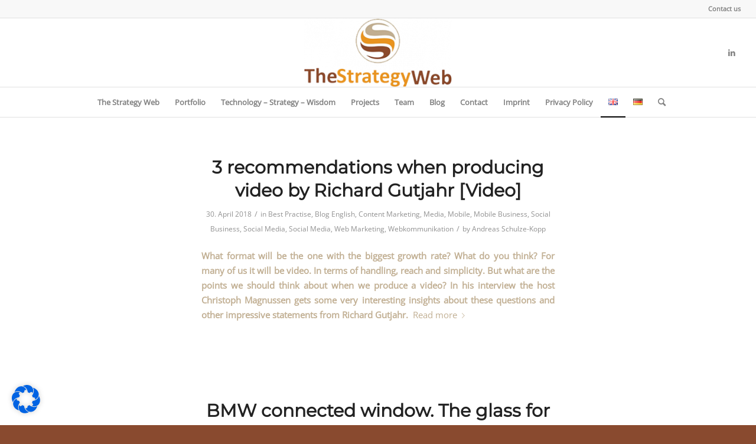

--- FILE ---
content_type: text/html; charset=UTF-8
request_url: https://thestrategyweb.com/category/mobile/
body_size: 28573
content:
<!DOCTYPE html>
<html lang="en-GB" class="html_stretched responsive av-preloader-disabled  html_header_top html_logo_center html_bottom_nav_header html_menu_right html_large html_header_sticky html_header_shrinking_disabled html_header_topbar_active html_mobile_menu_phone html_header_searchicon html_content_align_center html_header_unstick_top_disabled html_header_stretch html_av-submenu-hidden html_av-submenu-display-click html_av-overlay-full html_av-submenu-noclone html_entry_id_25028 av-cookies-no-cookie-consent av-no-preview av-default-lightbox html_text_menu_active av-mobile-menu-switch-default">
<head>
<meta charset="UTF-8" />


<!-- mobile setting -->
<meta name="viewport" content="width=device-width, initial-scale=1">

<!-- Scripts/CSS and wp_head hook -->
<meta name='robots' content='index, follow, max-image-preview:large, max-snippet:-1, max-video-preview:-1' />
	<style>img:is([sizes="auto" i], [sizes^="auto," i]) { contain-intrinsic-size: 3000px 1500px }</style>
	
	<!-- This site is optimized with the Yoast SEO plugin v23.9 - https://yoast.com/wordpress/plugins/seo/ -->
	<title>Mobile Archive - thestrategyweb</title>
	<link rel="canonical" href="https://thestrategyweb.com/category/mobile/" />
	<link rel="next" href="https://thestrategyweb.com/category/mobile/page/2/" />
	<meta property="og:locale" content="en_GB" />
	<meta property="og:type" content="article" />
	<meta property="og:title" content="Mobile Archive - thestrategyweb" />
	<meta property="og:url" content="https://thestrategyweb.com/category/mobile/" />
	<meta property="og:site_name" content="thestrategyweb" />
	<meta name="twitter:card" content="summary_large_image" />
	<script type="application/ld+json" class="yoast-schema-graph">{"@context":"https://schema.org","@graph":[{"@type":"CollectionPage","@id":"https://thestrategyweb.com/category/mobile/","url":"https://thestrategyweb.com/category/mobile/","name":"Mobile Archive - thestrategyweb","isPartOf":{"@id":"https://thestrategyweb.com/#website"},"primaryImageOfPage":{"@id":"https://thestrategyweb.com/category/mobile/#primaryimage"},"image":{"@id":"https://thestrategyweb.com/category/mobile/#primaryimage"},"thumbnailUrl":"https://thestrategyweb.com/wp-content/uploads/2018/04/youtube-2617510_1280.jpg","breadcrumb":{"@id":"https://thestrategyweb.com/category/mobile/#breadcrumb"},"inLanguage":"en-GB"},{"@type":"ImageObject","inLanguage":"en-GB","@id":"https://thestrategyweb.com/category/mobile/#primaryimage","url":"https://thestrategyweb.com/wp-content/uploads/2018/04/youtube-2617510_1280.jpg","contentUrl":"https://thestrategyweb.com/wp-content/uploads/2018/04/youtube-2617510_1280.jpg","width":1280,"height":853,"caption":"Recommendation mobile videos"},{"@type":"BreadcrumbList","@id":"https://thestrategyweb.com/category/mobile/#breadcrumb","itemListElement":[{"@type":"ListItem","position":1,"name":"Home","item":"https://thestrategyweb.com/"},{"@type":"ListItem","position":2,"name":"Mobile"}]},{"@type":"WebSite","@id":"https://thestrategyweb.com/#website","url":"https://thestrategyweb.com/","name":"thestrategyweb","description":"NICHTS IST SO BESTÄNDIG WIE DER WANDEL","potentialAction":[{"@type":"SearchAction","target":{"@type":"EntryPoint","urlTemplate":"https://thestrategyweb.com/?s={search_term_string}"},"query-input":{"@type":"PropertyValueSpecification","valueRequired":true,"valueName":"search_term_string"}}],"inLanguage":"en-GB"}]}</script>
	<!-- / Yoast SEO plugin. -->


<link rel="alternate" type="application/rss+xml" title="thestrategyweb &raquo; Feed" href="https://thestrategyweb.com/feed/" />
<link rel="alternate" type="application/rss+xml" title="thestrategyweb &raquo; Mobile Category Feed" href="https://thestrategyweb.com/category/mobile/feed/" />
<script type="text/javascript">
/* <![CDATA[ */
window._wpemojiSettings = {"baseUrl":"https:\/\/s.w.org\/images\/core\/emoji\/16.0.1\/72x72\/","ext":".png","svgUrl":"https:\/\/s.w.org\/images\/core\/emoji\/16.0.1\/svg\/","svgExt":".svg","source":{"concatemoji":"https:\/\/thestrategyweb.com\/wp-includes\/js\/wp-emoji-release.min.js?ver=6.8.2"}};
/*! This file is auto-generated */
!function(s,n){var o,i,e;function c(e){try{var t={supportTests:e,timestamp:(new Date).valueOf()};sessionStorage.setItem(o,JSON.stringify(t))}catch(e){}}function p(e,t,n){e.clearRect(0,0,e.canvas.width,e.canvas.height),e.fillText(t,0,0);var t=new Uint32Array(e.getImageData(0,0,e.canvas.width,e.canvas.height).data),a=(e.clearRect(0,0,e.canvas.width,e.canvas.height),e.fillText(n,0,0),new Uint32Array(e.getImageData(0,0,e.canvas.width,e.canvas.height).data));return t.every(function(e,t){return e===a[t]})}function u(e,t){e.clearRect(0,0,e.canvas.width,e.canvas.height),e.fillText(t,0,0);for(var n=e.getImageData(16,16,1,1),a=0;a<n.data.length;a++)if(0!==n.data[a])return!1;return!0}function f(e,t,n,a){switch(t){case"flag":return n(e,"\ud83c\udff3\ufe0f\u200d\u26a7\ufe0f","\ud83c\udff3\ufe0f\u200b\u26a7\ufe0f")?!1:!n(e,"\ud83c\udde8\ud83c\uddf6","\ud83c\udde8\u200b\ud83c\uddf6")&&!n(e,"\ud83c\udff4\udb40\udc67\udb40\udc62\udb40\udc65\udb40\udc6e\udb40\udc67\udb40\udc7f","\ud83c\udff4\u200b\udb40\udc67\u200b\udb40\udc62\u200b\udb40\udc65\u200b\udb40\udc6e\u200b\udb40\udc67\u200b\udb40\udc7f");case"emoji":return!a(e,"\ud83e\udedf")}return!1}function g(e,t,n,a){var r="undefined"!=typeof WorkerGlobalScope&&self instanceof WorkerGlobalScope?new OffscreenCanvas(300,150):s.createElement("canvas"),o=r.getContext("2d",{willReadFrequently:!0}),i=(o.textBaseline="top",o.font="600 32px Arial",{});return e.forEach(function(e){i[e]=t(o,e,n,a)}),i}function t(e){var t=s.createElement("script");t.src=e,t.defer=!0,s.head.appendChild(t)}"undefined"!=typeof Promise&&(o="wpEmojiSettingsSupports",i=["flag","emoji"],n.supports={everything:!0,everythingExceptFlag:!0},e=new Promise(function(e){s.addEventListener("DOMContentLoaded",e,{once:!0})}),new Promise(function(t){var n=function(){try{var e=JSON.parse(sessionStorage.getItem(o));if("object"==typeof e&&"number"==typeof e.timestamp&&(new Date).valueOf()<e.timestamp+604800&&"object"==typeof e.supportTests)return e.supportTests}catch(e){}return null}();if(!n){if("undefined"!=typeof Worker&&"undefined"!=typeof OffscreenCanvas&&"undefined"!=typeof URL&&URL.createObjectURL&&"undefined"!=typeof Blob)try{var e="postMessage("+g.toString()+"("+[JSON.stringify(i),f.toString(),p.toString(),u.toString()].join(",")+"));",a=new Blob([e],{type:"text/javascript"}),r=new Worker(URL.createObjectURL(a),{name:"wpTestEmojiSupports"});return void(r.onmessage=function(e){c(n=e.data),r.terminate(),t(n)})}catch(e){}c(n=g(i,f,p,u))}t(n)}).then(function(e){for(var t in e)n.supports[t]=e[t],n.supports.everything=n.supports.everything&&n.supports[t],"flag"!==t&&(n.supports.everythingExceptFlag=n.supports.everythingExceptFlag&&n.supports[t]);n.supports.everythingExceptFlag=n.supports.everythingExceptFlag&&!n.supports.flag,n.DOMReady=!1,n.readyCallback=function(){n.DOMReady=!0}}).then(function(){return e}).then(function(){var e;n.supports.everything||(n.readyCallback(),(e=n.source||{}).concatemoji?t(e.concatemoji):e.wpemoji&&e.twemoji&&(t(e.twemoji),t(e.wpemoji)))}))}((window,document),window._wpemojiSettings);
/* ]]> */
</script>
<link rel='stylesheet' id='avia-grid-css' href='https://thestrategyweb.com/wp-content/themes/enfold/css/grid.css?ver=5.2.1' type='text/css' media='all' />
<link rel='stylesheet' id='avia-base-css' href='https://thestrategyweb.com/wp-content/themes/enfold/css/base.css?ver=5.2.1' type='text/css' media='all' />
<link rel='stylesheet' id='avia-layout-css' href='https://thestrategyweb.com/wp-content/themes/enfold/css/layout.css?ver=5.2.1' type='text/css' media='all' />
<link rel='stylesheet' id='avia-module-audioplayer-css' href='https://thestrategyweb.com/wp-content/themes/enfold/config-templatebuilder/avia-shortcodes/audio-player/audio-player.css?ver=5.2.1' type='text/css' media='all' />
<link rel='stylesheet' id='avia-module-blog-css' href='https://thestrategyweb.com/wp-content/themes/enfold/config-templatebuilder/avia-shortcodes/blog/blog.css?ver=5.2.1' type='text/css' media='all' />
<link rel='stylesheet' id='avia-module-postslider-css' href='https://thestrategyweb.com/wp-content/themes/enfold/config-templatebuilder/avia-shortcodes/postslider/postslider.css?ver=5.2.1' type='text/css' media='all' />
<link rel='stylesheet' id='avia-module-button-css' href='https://thestrategyweb.com/wp-content/themes/enfold/config-templatebuilder/avia-shortcodes/buttons/buttons.css?ver=5.2.1' type='text/css' media='all' />
<link rel='stylesheet' id='avia-module-buttonrow-css' href='https://thestrategyweb.com/wp-content/themes/enfold/config-templatebuilder/avia-shortcodes/buttonrow/buttonrow.css?ver=5.2.1' type='text/css' media='all' />
<link rel='stylesheet' id='avia-module-button-fullwidth-css' href='https://thestrategyweb.com/wp-content/themes/enfold/config-templatebuilder/avia-shortcodes/buttons_fullwidth/buttons_fullwidth.css?ver=5.2.1' type='text/css' media='all' />
<link rel='stylesheet' id='avia-module-catalogue-css' href='https://thestrategyweb.com/wp-content/themes/enfold/config-templatebuilder/avia-shortcodes/catalogue/catalogue.css?ver=5.2.1' type='text/css' media='all' />
<link rel='stylesheet' id='avia-module-comments-css' href='https://thestrategyweb.com/wp-content/themes/enfold/config-templatebuilder/avia-shortcodes/comments/comments.css?ver=5.2.1' type='text/css' media='all' />
<link rel='stylesheet' id='avia-module-contact-css' href='https://thestrategyweb.com/wp-content/themes/enfold/config-templatebuilder/avia-shortcodes/contact/contact.css?ver=5.2.1' type='text/css' media='all' />
<link rel='stylesheet' id='avia-module-slideshow-css' href='https://thestrategyweb.com/wp-content/themes/enfold/config-templatebuilder/avia-shortcodes/slideshow/slideshow.css?ver=5.2.1' type='text/css' media='all' />
<link rel='stylesheet' id='avia-module-slideshow-contentpartner-css' href='https://thestrategyweb.com/wp-content/themes/enfold/config-templatebuilder/avia-shortcodes/contentslider/contentslider.css?ver=5.2.1' type='text/css' media='all' />
<link rel='stylesheet' id='avia-module-countdown-css' href='https://thestrategyweb.com/wp-content/themes/enfold/config-templatebuilder/avia-shortcodes/countdown/countdown.css?ver=5.2.1' type='text/css' media='all' />
<link rel='stylesheet' id='avia-module-gallery-css' href='https://thestrategyweb.com/wp-content/themes/enfold/config-templatebuilder/avia-shortcodes/gallery/gallery.css?ver=5.2.1' type='text/css' media='all' />
<link rel='stylesheet' id='avia-module-gallery-hor-css' href='https://thestrategyweb.com/wp-content/themes/enfold/config-templatebuilder/avia-shortcodes/gallery_horizontal/gallery_horizontal.css?ver=5.2.1' type='text/css' media='all' />
<link rel='stylesheet' id='avia-module-maps-css' href='https://thestrategyweb.com/wp-content/themes/enfold/config-templatebuilder/avia-shortcodes/google_maps/google_maps.css?ver=5.2.1' type='text/css' media='all' />
<link rel='stylesheet' id='avia-module-gridrow-css' href='https://thestrategyweb.com/wp-content/themes/enfold/config-templatebuilder/avia-shortcodes/grid_row/grid_row.css?ver=5.2.1' type='text/css' media='all' />
<link rel='stylesheet' id='avia-module-heading-css' href='https://thestrategyweb.com/wp-content/themes/enfold/config-templatebuilder/avia-shortcodes/heading/heading.css?ver=5.2.1' type='text/css' media='all' />
<link rel='stylesheet' id='avia-module-rotator-css' href='https://thestrategyweb.com/wp-content/themes/enfold/config-templatebuilder/avia-shortcodes/headline_rotator/headline_rotator.css?ver=5.2.1' type='text/css' media='all' />
<link rel='stylesheet' id='avia-module-hr-css' href='https://thestrategyweb.com/wp-content/themes/enfold/config-templatebuilder/avia-shortcodes/hr/hr.css?ver=5.2.1' type='text/css' media='all' />
<link rel='stylesheet' id='avia-module-icon-css' href='https://thestrategyweb.com/wp-content/themes/enfold/config-templatebuilder/avia-shortcodes/icon/icon.css?ver=5.2.1' type='text/css' media='all' />
<link rel='stylesheet' id='avia-module-icon-circles-css' href='https://thestrategyweb.com/wp-content/themes/enfold/config-templatebuilder/avia-shortcodes/icon_circles/icon_circles.css?ver=5.2.1' type='text/css' media='all' />
<link rel='stylesheet' id='avia-module-iconbox-css' href='https://thestrategyweb.com/wp-content/themes/enfold/config-templatebuilder/avia-shortcodes/iconbox/iconbox.css?ver=5.2.1' type='text/css' media='all' />
<link rel='stylesheet' id='avia-module-icongrid-css' href='https://thestrategyweb.com/wp-content/themes/enfold/config-templatebuilder/avia-shortcodes/icongrid/icongrid.css?ver=5.2.1' type='text/css' media='all' />
<link rel='stylesheet' id='avia-module-iconlist-css' href='https://thestrategyweb.com/wp-content/themes/enfold/config-templatebuilder/avia-shortcodes/iconlist/iconlist.css?ver=5.2.1' type='text/css' media='all' />
<link rel='stylesheet' id='avia-module-image-css' href='https://thestrategyweb.com/wp-content/themes/enfold/config-templatebuilder/avia-shortcodes/image/image.css?ver=5.2.1' type='text/css' media='all' />
<link rel='stylesheet' id='avia-module-hotspot-css' href='https://thestrategyweb.com/wp-content/themes/enfold/config-templatebuilder/avia-shortcodes/image_hotspots/image_hotspots.css?ver=5.2.1' type='text/css' media='all' />
<link rel='stylesheet' id='avia-module-magazine-css' href='https://thestrategyweb.com/wp-content/themes/enfold/config-templatebuilder/avia-shortcodes/magazine/magazine.css?ver=5.2.1' type='text/css' media='all' />
<link rel='stylesheet' id='avia-module-masonry-css' href='https://thestrategyweb.com/wp-content/themes/enfold/config-templatebuilder/avia-shortcodes/masonry_entries/masonry_entries.css?ver=5.2.1' type='text/css' media='all' />
<link rel='stylesheet' id='avia-siteloader-css' href='https://thestrategyweb.com/wp-content/themes/enfold/css/avia-snippet-site-preloader.css?ver=5.2.1' type='text/css' media='all' />
<link rel='stylesheet' id='avia-module-menu-css' href='https://thestrategyweb.com/wp-content/themes/enfold/config-templatebuilder/avia-shortcodes/menu/menu.css?ver=5.2.1' type='text/css' media='all' />
<link rel='stylesheet' id='avia-module-notification-css' href='https://thestrategyweb.com/wp-content/themes/enfold/config-templatebuilder/avia-shortcodes/notification/notification.css?ver=5.2.1' type='text/css' media='all' />
<link rel='stylesheet' id='avia-module-numbers-css' href='https://thestrategyweb.com/wp-content/themes/enfold/config-templatebuilder/avia-shortcodes/numbers/numbers.css?ver=5.2.1' type='text/css' media='all' />
<link rel='stylesheet' id='avia-module-portfolio-css' href='https://thestrategyweb.com/wp-content/themes/enfold/config-templatebuilder/avia-shortcodes/portfolio/portfolio.css?ver=5.2.1' type='text/css' media='all' />
<link rel='stylesheet' id='avia-module-post-metadata-css' href='https://thestrategyweb.com/wp-content/themes/enfold/config-templatebuilder/avia-shortcodes/post_metadata/post_metadata.css?ver=5.2.1' type='text/css' media='all' />
<link rel='stylesheet' id='avia-module-progress-bar-css' href='https://thestrategyweb.com/wp-content/themes/enfold/config-templatebuilder/avia-shortcodes/progressbar/progressbar.css?ver=5.2.1' type='text/css' media='all' />
<link rel='stylesheet' id='avia-module-promobox-css' href='https://thestrategyweb.com/wp-content/themes/enfold/config-templatebuilder/avia-shortcodes/promobox/promobox.css?ver=5.2.1' type='text/css' media='all' />
<link rel='stylesheet' id='avia-sc-search-css' href='https://thestrategyweb.com/wp-content/themes/enfold/config-templatebuilder/avia-shortcodes/search/search.css?ver=5.2.1' type='text/css' media='all' />
<link rel='stylesheet' id='avia-module-slideshow-accordion-css' href='https://thestrategyweb.com/wp-content/themes/enfold/config-templatebuilder/avia-shortcodes/slideshow_accordion/slideshow_accordion.css?ver=5.2.1' type='text/css' media='all' />
<link rel='stylesheet' id='avia-module-slideshow-feature-image-css' href='https://thestrategyweb.com/wp-content/themes/enfold/config-templatebuilder/avia-shortcodes/slideshow_feature_image/slideshow_feature_image.css?ver=5.2.1' type='text/css' media='all' />
<link rel='stylesheet' id='avia-module-slideshow-fullsize-css' href='https://thestrategyweb.com/wp-content/themes/enfold/config-templatebuilder/avia-shortcodes/slideshow_fullsize/slideshow_fullsize.css?ver=5.2.1' type='text/css' media='all' />
<link rel='stylesheet' id='avia-module-slideshow-fullscreen-css' href='https://thestrategyweb.com/wp-content/themes/enfold/config-templatebuilder/avia-shortcodes/slideshow_fullscreen/slideshow_fullscreen.css?ver=5.2.1' type='text/css' media='all' />
<link rel='stylesheet' id='avia-module-slideshow-ls-css' href='https://thestrategyweb.com/wp-content/themes/enfold/config-templatebuilder/avia-shortcodes/slideshow_layerslider/slideshow_layerslider.css?ver=5.2.1' type='text/css' media='all' />
<link rel='stylesheet' id='avia-module-social-css' href='https://thestrategyweb.com/wp-content/themes/enfold/config-templatebuilder/avia-shortcodes/social_share/social_share.css?ver=5.2.1' type='text/css' media='all' />
<link rel='stylesheet' id='avia-module-tabsection-css' href='https://thestrategyweb.com/wp-content/themes/enfold/config-templatebuilder/avia-shortcodes/tab_section/tab_section.css?ver=5.2.1' type='text/css' media='all' />
<link rel='stylesheet' id='avia-module-table-css' href='https://thestrategyweb.com/wp-content/themes/enfold/config-templatebuilder/avia-shortcodes/table/table.css?ver=5.2.1' type='text/css' media='all' />
<link rel='stylesheet' id='avia-module-tabs-css' href='https://thestrategyweb.com/wp-content/themes/enfold/config-templatebuilder/avia-shortcodes/tabs/tabs.css?ver=5.2.1' type='text/css' media='all' />
<link rel='stylesheet' id='avia-module-team-css' href='https://thestrategyweb.com/wp-content/themes/enfold/config-templatebuilder/avia-shortcodes/team/team.css?ver=5.2.1' type='text/css' media='all' />
<link rel='stylesheet' id='avia-module-testimonials-css' href='https://thestrategyweb.com/wp-content/themes/enfold/config-templatebuilder/avia-shortcodes/testimonials/testimonials.css?ver=5.2.1' type='text/css' media='all' />
<link rel='stylesheet' id='avia-module-timeline-css' href='https://thestrategyweb.com/wp-content/themes/enfold/config-templatebuilder/avia-shortcodes/timeline/timeline.css?ver=5.2.1' type='text/css' media='all' />
<link rel='stylesheet' id='avia-module-toggles-css' href='https://thestrategyweb.com/wp-content/themes/enfold/config-templatebuilder/avia-shortcodes/toggles/toggles.css?ver=5.2.1' type='text/css' media='all' />
<link rel='stylesheet' id='avia-module-video-css' href='https://thestrategyweb.com/wp-content/themes/enfold/config-templatebuilder/avia-shortcodes/video/video.css?ver=5.2.1' type='text/css' media='all' />
<style id='wp-emoji-styles-inline-css' type='text/css'>

	img.wp-smiley, img.emoji {
		display: inline !important;
		border: none !important;
		box-shadow: none !important;
		height: 1em !important;
		width: 1em !important;
		margin: 0 0.07em !important;
		vertical-align: -0.1em !important;
		background: none !important;
		padding: 0 !important;
	}
</style>
<link rel='stylesheet' id='contact-form-7-css' href='https://thestrategyweb.com/wp-content/plugins/contact-form-7/includes/css/styles.css?ver=6.0.1' type='text/css' media='all' />
<link rel='stylesheet' id='ctf_styles-css' href='https://thestrategyweb.com/wp-content/plugins/custom-twitter-feeds/css/ctf-styles.min.css?ver=2.2.5' type='text/css' media='all' />
<link rel='stylesheet' id='avia-scs-css' href='https://thestrategyweb.com/wp-content/themes/enfold/css/shortcodes.css?ver=5.2.1' type='text/css' media='all' />
<link rel='stylesheet' id='avia-popup-css-css' href='https://thestrategyweb.com/wp-content/themes/enfold/js/aviapopup/magnific-popup.css?ver=5.2.1' type='text/css' media='screen' />
<link rel='stylesheet' id='avia-lightbox-css' href='https://thestrategyweb.com/wp-content/themes/enfold/css/avia-snippet-lightbox.css?ver=5.2.1' type='text/css' media='screen' />
<link rel='stylesheet' id='avia-widget-css-css' href='https://thestrategyweb.com/wp-content/themes/enfold/css/avia-snippet-widget.css?ver=5.2.1' type='text/css' media='screen' />
<link rel='stylesheet' id='avia-dynamic-css' href='https://thestrategyweb.com/wp-content/uploads/dynamic_avia/enfold.css?ver=6899a34b940f9' type='text/css' media='all' />
<link rel='stylesheet' id='avia-custom-css' href='https://thestrategyweb.com/wp-content/themes/enfold/css/custom.css?ver=5.2.1' type='text/css' media='all' />
<link rel='stylesheet' id='borlabs-cookie-css' href='https://thestrategyweb.com/wp-content/cache/borlabs-cookie/borlabs-cookie_1_en.css?ver=2.2.63-92' type='text/css' media='all' />
<script type="text/javascript" src="https://thestrategyweb.com/wp-includes/js/jquery/jquery.min.js?ver=3.7.1" id="jquery-core-js"></script>
<script type="text/javascript" src="https://thestrategyweb.com/wp-includes/js/jquery/jquery-migrate.min.js?ver=3.4.1" id="jquery-migrate-js"></script>
<script type="text/javascript" src="https://thestrategyweb.com/wp-content/themes/enfold/js/avia-compat.js?ver=5.2.1" id="avia-compat-js"></script>
<script type="text/javascript" id="borlabs-cookie-prioritize-js-extra">
/* <![CDATA[ */
var borlabsCookiePrioritized = {"domain":"thestrategyweb.com","path":"\/","version":"1","bots":"1","optInJS":{"statistics":{"google-analytics":"[base64]"}}};
/* ]]> */
</script>
<script type="text/javascript" src="https://thestrategyweb.com/wp-content/plugins/borlabs-cookie/assets/javascript/borlabs-cookie-prioritize.min.js?ver=2.2.63" id="borlabs-cookie-prioritize-js"></script>
<link rel="https://api.w.org/" href="https://thestrategyweb.com/wp-json/" /><link rel="alternate" title="JSON" type="application/json" href="https://thestrategyweb.com/wp-json/wp/v2/categories/225" /><link rel="EditURI" type="application/rsd+xml" title="RSD" href="https://thestrategyweb.com/xmlrpc.php?rsd" />
<meta name="generator" content="WordPress 6.8.2" />

		<!-- GA Google Analytics @ https://m0n.co/ga -->
		<script async src="https://www.googletagmanager.com/gtag/js?id=UA-4596921-2"></script>
		<script>
			window.dataLayer = window.dataLayer || [];
			function gtag(){dataLayer.push(arguments);}
			gtag('js', new Date());
			gtag('config', 'UA-4596921-2');
		</script>

	<link rel="profile" href="http://gmpg.org/xfn/11" />
<link rel="alternate" type="application/rss+xml" title="thestrategyweb RSS2 Feed" href="https://thestrategyweb.com/feed/" />
<link rel="pingback" href="https://thestrategyweb.com/xmlrpc.php" />
<!--[if lt IE 9]><script src="https://thestrategyweb.com/wp-content/themes/enfold/js/html5shiv.js"></script><![endif]-->
<link rel="icon" href="https://thestrategyweb.com/wp-content/uploads/2017/11/icon.jpg" type="image/x-icon">
<script>
if('0' === '1') {
    window.dataLayer = window.dataLayer || [];
    function gtag(){dataLayer.push(arguments);}
    gtag('consent', 'default', {
       'ad_storage': 'denied',
       'analytics_storage': 'denied'
    });
    gtag("js", new Date());

    gtag("config", "UA-4596921-2", { "anonymize_ip": true });

    (function (w, d, s, i) {
    var f = d.getElementsByTagName(s)[0],
        j = d.createElement(s);
    j.async = true;
    j.src =
        "https://www.googletagmanager.com/gtag/js?id=" + i;
    f.parentNode.insertBefore(j, f);
    })(window, document, "script", "UA-4596921-2");
}
</script><style type='text/css'>
@font-face {font-family: 'entypo-fontello'; font-weight: normal; font-style: normal; font-display: auto;
src: url('https://thestrategyweb.com/wp-content/themes/enfold/config-templatebuilder/avia-template-builder/assets/fonts/entypo-fontello.woff2') format('woff2'),
url('https://thestrategyweb.com/wp-content/themes/enfold/config-templatebuilder/avia-template-builder/assets/fonts/entypo-fontello.woff') format('woff'),
url('https://thestrategyweb.com/wp-content/themes/enfold/config-templatebuilder/avia-template-builder/assets/fonts/entypo-fontello.ttf') format('truetype'),
url('https://thestrategyweb.com/wp-content/themes/enfold/config-templatebuilder/avia-template-builder/assets/fonts/entypo-fontello.svg#entypo-fontello') format('svg'),
url('https://thestrategyweb.com/wp-content/themes/enfold/config-templatebuilder/avia-template-builder/assets/fonts/entypo-fontello.eot'),
url('https://thestrategyweb.com/wp-content/themes/enfold/config-templatebuilder/avia-template-builder/assets/fonts/entypo-fontello.eot?#iefix') format('embedded-opentype');
} #top .avia-font-entypo-fontello, body .avia-font-entypo-fontello, html body [data-av_iconfont='entypo-fontello']:before{ font-family: 'entypo-fontello'; }
</style>

<!--
Debugging Info for Theme support: 

Theme: Enfold
Version: 5.2.1
Installed: enfold
AviaFramework Version: 5.2
AviaBuilder Version: 5.2
aviaElementManager Version: 1.0.1
ML:512-PU:75-PLA:12
WP:6.8.2
Compress: CSS:disabled - JS:disabled
Updates: disabled
PLAu:11
-->
</head>

<body id="top" class="archive category category-mobile category-225 wp-theme-enfold stretched rtl_columns av-curtain-numeric montserrat-v25-latin-custom montserrat-v25-latin open-sans-v34-latin-1-custom open-sans-v34-latin-1  avia-responsive-images-support" itemscope="itemscope" itemtype="https://schema.org/WebPage" >

	
	<div id='wrap_all'>

	
<header id='header' class='all_colors header_color light_bg_color  av_header_top av_logo_center av_bottom_nav_header av_menu_right av_large av_header_sticky av_header_shrinking_disabled av_header_stretch av_mobile_menu_phone av_header_searchicon av_header_unstick_top_disabled av_alternate_logo_active av_header_border_disabled'  role="banner" itemscope="itemscope" itemtype="https://schema.org/WPHeader" >

		<div id='header_meta' class='container_wrap container_wrap_meta  av_icon_active_main av_secondary_right av_extra_header_active av_entry_id_25028'>

			      <div class='container'>
			      <nav class='sub_menu'  role="navigation" itemscope="itemscope" itemtype="https://schema.org/SiteNavigationElement" ><ul role="menu" class="menu" id="avia2-menu"><li role="menuitem" id="menu-item-21097" class="menu-item menu-item-type-custom menu-item-object-custom menu-item-21097"><a href="https://thestrategyweb.com/contact/">Contact us</a></li>
</ul></nav>			      </div>
		</div>

		<div  id='header_main' class='container_wrap container_wrap_logo'>

        <div class='container av-logo-container'><div class='inner-container'><span class='logo avia-standard-logo'><a href='https://thestrategyweb.com/' class=''><img src="https://thestrategyweb.com/wp-content/uploads/2017/11/strategywebLogo-300x139.png" height="100" width="300" alt='thestrategyweb' title='' /></a></span><ul class='noLightbox social_bookmarks icon_count_1'><li class='social_bookmarks_linkedin av-social-link-linkedin social_icon_1'><a target="_blank" aria-label="Link to LinkedIn" href='https://www.linkedin.com/company/the-strategy-web-gmbh' aria-hidden='false' data-av_icon='' data-av_iconfont='entypo-fontello' title='LinkedIn' rel="noopener"><span class='avia_hidden_link_text'>LinkedIn</span></a></li></ul></div></div><div id='header_main_alternate' class='container_wrap'><div class='container'><nav class='main_menu' data-selectname='Select a page'  role="navigation" itemscope="itemscope" itemtype="https://schema.org/SiteNavigationElement" ><div class="avia-menu av-main-nav-wrap"><ul role="menu" class="menu av-main-nav" id="avia-menu"><li role="menuitem" id="menu-item-20065" class="menu-item menu-item-type-post_type menu-item-object-page menu-item-home menu-item-top-level menu-item-top-level-1"><a href="https://thestrategyweb.com/" itemprop="url" tabindex="0"><span class="avia-bullet"></span><span class="avia-menu-text">The Strategy Web</span><span class="avia-menu-fx"><span class="avia-arrow-wrap"><span class="avia-arrow"></span></span></span></a></li>
<li role="menuitem" id="menu-item-19941" class="menu-item menu-item-type-post_type menu-item-object-page menu-item-top-level menu-item-top-level-2"><a href="https://thestrategyweb.com/portfolio-of-the-strategy-web/" itemprop="url" tabindex="0"><span class="avia-bullet"></span><span class="avia-menu-text">Portfolio</span><span class="avia-menu-fx"><span class="avia-arrow-wrap"><span class="avia-arrow"></span></span></span></a></li>
<li role="menuitem" id="menu-item-19989" class="menu-item menu-item-type-post_type menu-item-object-page menu-item-top-level menu-item-top-level-3"><a href="https://thestrategyweb.com/technology-strategy-wisdom/" itemprop="url" tabindex="0"><span class="avia-bullet"></span><span class="avia-menu-text">Technology &#8211; Strategy &#8211; Wisdom</span><span class="avia-menu-fx"><span class="avia-arrow-wrap"><span class="avia-arrow"></span></span></span></a></li>
<li role="menuitem" id="menu-item-19991" class="menu-item menu-item-type-post_type menu-item-object-page menu-item-top-level menu-item-top-level-4"><a href="https://thestrategyweb.com/projects/" itemprop="url" tabindex="0"><span class="avia-bullet"></span><span class="avia-menu-text">Projects</span><span class="avia-menu-fx"><span class="avia-arrow-wrap"><span class="avia-arrow"></span></span></span></a></li>
<li role="menuitem" id="menu-item-19990" class="menu-item menu-item-type-post_type menu-item-object-page menu-item-top-level menu-item-top-level-5"><a href="https://thestrategyweb.com/team-the-strategy-web/" itemprop="url" tabindex="0"><span class="avia-bullet"></span><span class="avia-menu-text">Team</span><span class="avia-menu-fx"><span class="avia-arrow-wrap"><span class="avia-arrow"></span></span></span></a></li>
<li role="menuitem" id="menu-item-19943" class="menu-item menu-item-type-post_type menu-item-object-page menu-item-top-level menu-item-top-level-6"><a href="https://thestrategyweb.com/english-blog/" itemprop="url" tabindex="0"><span class="avia-bullet"></span><span class="avia-menu-text">Blog</span><span class="avia-menu-fx"><span class="avia-arrow-wrap"><span class="avia-arrow"></span></span></span></a></li>
<li role="menuitem" id="menu-item-19942" class="menu-item menu-item-type-post_type menu-item-object-page menu-item-top-level menu-item-top-level-7"><a href="https://thestrategyweb.com/de/contact/" itemprop="url" tabindex="0"><span class="avia-bullet"></span><span class="avia-menu-text">Contact</span><span class="avia-menu-fx"><span class="avia-arrow-wrap"><span class="avia-arrow"></span></span></span></a></li>
<li role="menuitem" id="menu-item-19988" class="menu-item menu-item-type-post_type menu-item-object-page menu-item-top-level menu-item-top-level-8"><a href="https://thestrategyweb.com/imprint/" itemprop="url" tabindex="0"><span class="avia-bullet"></span><span class="avia-menu-text">Imprint</span><span class="avia-menu-fx"><span class="avia-arrow-wrap"><span class="avia-arrow"></span></span></span></a></li>
<li role="menuitem" id="menu-item-25076" class="menu-item menu-item-type-post_type menu-item-object-page menu-item-mega-parent  menu-item-top-level menu-item-top-level-9"><a href="https://thestrategyweb.com/datenschutz/" itemprop="url" tabindex="0"><span class="avia-bullet"></span><span class="avia-menu-text">Privacy Policy</span><span class="avia-menu-fx"><span class="avia-arrow-wrap"><span class="avia-arrow"></span></span></span></a></li>
<li role="menuitem" id="menu-item-20017-en" class="lang-item lang-item-358 lang-item-en current-lang lang-item-first menu-item menu-item-type-custom menu-item-object-custom menu-item-top-level menu-item-top-level-10"><a href="https://thestrategyweb.com/category/mobile/" itemprop="url" tabindex="0"><span class="avia-bullet"></span><span class="avia-menu-text"><img src="[data-uri]" alt="English" width="16" height="11" style="width: 16px; height: 11px;" /></span><span class="avia-menu-fx"><span class="avia-arrow-wrap"><span class="avia-arrow"></span></span></span></a></li>
<li role="menuitem" id="menu-item-20017-de" class="lang-item lang-item-700 lang-item-de no-translation menu-item menu-item-type-custom menu-item-object-custom menu-item-top-level menu-item-top-level-11"><a href="https://thestrategyweb.com/de/the-strategy-web-2/" itemprop="url" tabindex="0"><span class="avia-bullet"></span><span class="avia-menu-text"><img src="[data-uri]" alt="Deutsch" width="16" height="11" style="width: 16px; height: 11px;" /></span><span class="avia-menu-fx"><span class="avia-arrow-wrap"><span class="avia-arrow"></span></span></span></a></li>
<li id="menu-item-search" class="noMobile menu-item menu-item-search-dropdown menu-item-avia-special" role="menuitem"><a aria-label="Search" href="?s=" rel="nofollow" data-avia-search-tooltip="

&lt;form role=&quot;search&quot; action=&quot;https://thestrategyweb.com/&quot; id=&quot;searchform&quot; method=&quot;get&quot; class=&quot;&quot;&gt;
	&lt;div&gt;
		&lt;input type=&quot;submit&quot; value=&quot;&quot; id=&quot;searchsubmit&quot; class=&quot;button avia-font-entypo-fontello&quot; /&gt;
		&lt;input type=&quot;text&quot; id=&quot;s&quot; name=&quot;s&quot; value=&quot;&quot; placeholder=&#039;Search&#039; /&gt;
			&lt;/div&gt;
&lt;/form&gt;
" aria-hidden='false' data-av_icon='' data-av_iconfont='entypo-fontello'><span class="avia_hidden_link_text">Search</span></a></li><li class="av-burger-menu-main menu-item-avia-special ">
	        			<a href="#" aria-label="Menu" aria-hidden="false">
							<span class="av-hamburger av-hamburger--spin av-js-hamburger">
								<span class="av-hamburger-box">
						          <span class="av-hamburger-inner"></span>
						          <strong>Menu</strong>
								</span>
							</span>
							<span class="avia_hidden_link_text">Menu</span>
						</a>
	        		   </li></ul></div></nav></div> </div> 
		<!-- end container_wrap-->
		</div>
		<div class='header_bg'></div>

<!-- end header -->
</header>

	<div id='main' class='all_colors' data-scroll-offset='116'>

	
		<div class='container_wrap container_wrap_first main_color fullsize'>

			<div class='container template-blog '>

				<main class='content av-content-full alpha units'  role="main" itemprop="mainContentOfPage" itemscope="itemscope" itemtype="https://schema.org/Blog" >

					

                    <article class="post-entry post-entry-type-standard post-entry-25028 post-loop-1 post-parity-odd custom with-slider post-25028 post type-post status-publish format-standard has-post-thumbnail hentry category-best-practise category-english-content category-content-marketing category-media category-mobile category-mobile-business category-social-business category-social-media category-social-media-en category-webmarketing category-webkommunikation tag-communication tag-recommendation tag-suggestions tag-video tag-videos"  itemscope="itemscope" itemtype="https://schema.org/BlogPosting" itemprop="blogPost" ><div class="blog-meta"></div><div class='entry-content-wrapper clearfix standard-content'><header class="entry-content-header"><h2 class='post-title entry-title '  itemprop="headline" ><a href="https://thestrategyweb.com/2018/04/30/3-recommendations-when-producing-videos-by-richard-gutjahr-video/" rel="bookmark" title="Permanent Link: 3 recommendations when producing video by Richard Gutjahr [Video]">3 recommendations when producing video by Richard Gutjahr [Video]<span class="post-format-icon minor-meta"></span></a></h2><span class="post-meta-infos"><time class="date-container minor-meta updated"  itemprop="datePublished" datetime="2018-04-30T12:30:24+02:00" >30. April 2018</time><span class="text-sep">/</span><span class="blog-categories minor-meta">in <a href="https://thestrategyweb.com/category/best-practise/" rel="tag">Best Practise</a>, <a href="https://thestrategyweb.com/category/english-content/" rel="tag">Blog English</a>, <a href="https://thestrategyweb.com/category/content-marketing/" rel="tag">Content Marketing</a>, <a href="https://thestrategyweb.com/category/media/" rel="tag">Media</a>, <a href="https://thestrategyweb.com/category/mobile/" rel="tag">Mobile</a>, <a href="https://thestrategyweb.com/category/mobile-business/" rel="tag">Mobile Business</a>, <a href="https://thestrategyweb.com/category/social-business/" rel="tag">Social Business</a>, <a href="https://thestrategyweb.com/category/social-media/" rel="tag">Social Media</a>, <a href="https://thestrategyweb.com/category/social-media-en/" rel="tag">Social Media</a>, <a href="https://thestrategyweb.com/category/webmarketing/" rel="tag">Web Marketing</a>, <a href="https://thestrategyweb.com/category/webkommunikation/" rel="tag">Webkommunikation</a></span><span class="text-sep">/</span><span class="blog-author minor-meta">by <span class="entry-author-link"  itemprop="author" ><span class="author"><span class="fn"><a href="https://thestrategyweb.com/author/andreas/" title="Posts by Andreas Schulze-Kopp" rel="author">Andreas Schulze-Kopp</a></span></span></span></span></span></header><div class="entry-content"  itemprop="text" ><p><strong>What format will be the one with the biggest growth rate? What do you think? For many of us it will be video. In terms of handling, reach and simplicity. But what are the points we should think about when we produce a video? In his interview the host <a href="https://twitter.com/cmagnussen?lang=de" target="_blank" rel="noopener">Christoph Magnussen</a> gets some very interesting insights about these questions and other impressive statements from Richard Gutjahr. </strong> <a href="https://thestrategyweb.com/2018/04/30/3-recommendations-when-producing-videos-by-richard-gutjahr-video/" class="more-link">Read more<span class="more-link-arrow"></span></a></p>
</div><footer class="entry-footer"></footer><div class='post_delimiter'></div></div><div class="post_author_timeline"></div><span class='hidden'>
				<span class='av-structured-data'  itemprop="image" itemscope="itemscope" itemtype="https://schema.org/ImageObject" >
						<span itemprop='url'>https://thestrategyweb.com/wp-content/uploads/2018/04/youtube-2617510_1280.jpg</span>
						<span itemprop='height'>853</span>
						<span itemprop='width'>1280</span>
				</span>
				<span class='av-structured-data'  itemprop="publisher" itemtype="https://schema.org/Organization" itemscope="itemscope" >
						<span itemprop='name'>Andreas Schulze-Kopp</span>
						<span itemprop='logo' itemscope itemtype='https://schema.org/ImageObject'>
							<span itemprop='url'>https://thestrategyweb.com/wp-content/uploads/2017/11/strategywebLogo-300x139.png</span>
						 </span>
				</span><span class='av-structured-data'  itemprop="author" itemscope="itemscope" itemtype="https://schema.org/Person" ><span itemprop='name'>Andreas Schulze-Kopp</span></span><span class='av-structured-data'  itemprop="datePublished" datetime="2018-04-30T12:30:24+02:00" >2018-04-30 12:30:24</span><span class='av-structured-data'  itemprop="dateModified" itemtype="https://schema.org/dateModified" >2018-04-30 10:55:47</span><span class='av-structured-data'  itemprop="mainEntityOfPage" itemtype="https://schema.org/mainEntityOfPage" ><span itemprop='name'>3 recommendations when producing video by Richard Gutjahr [Video]</span></span></span></article><article class="post-entry post-entry-type-standard post-entry-19610 post-loop-2 post-parity-even custom with-slider post-19610 post type-post status-publish format-standard has-post-thumbnail hentry category-english-content category-featured-stories category-internet-of-things category-mobile tag-ar tag-brand tag-future tag-samsung tag-trend tag-vision"  itemscope="itemscope" itemtype="https://schema.org/BlogPosting" itemprop="blogPost" ><div class="blog-meta"></div><div class='entry-content-wrapper clearfix standard-content'><header class="entry-content-header"><h2 class='post-title entry-title '  itemprop="headline" ><a href="https://thestrategyweb.com/2017/01/09/bmw-the-connected-window-the-glass-for-the-future/" rel="bookmark" title="Permanent Link: BMW connected window. The glass for the future?">BMW connected window. The glass for the future?<span class="post-format-icon minor-meta"></span></a></h2><span class="post-meta-infos"><time class="date-container minor-meta updated"  itemprop="datePublished" datetime="2017-01-09T11:23:30+01:00" >9. January 2017</time><span class="text-sep">/</span><span class="blog-categories minor-meta">in <a href="https://thestrategyweb.com/category/english-content/" rel="tag">Blog English</a>, <a href="https://thestrategyweb.com/category/featured-stories/" rel="tag">Featured Stories</a>, <a href="https://thestrategyweb.com/category/internet-of-things/" rel="tag">Internet of Things</a>, <a href="https://thestrategyweb.com/category/mobile/" rel="tag">Mobile</a></span><span class="text-sep">/</span><span class="blog-author minor-meta">by <span class="entry-author-link"  itemprop="author" ><span class="author"><span class="fn"><a href="https://thestrategyweb.com/author/the-strategy-web/" title="Posts by The Strategy Web" rel="author">The Strategy Web</a></span></span></span></span></span></header><div class="entry-content"  itemprop="text" ><p><a href="http://b2b85fsz.myraidbox.de/wp-content/uploads/2017/01/BMW-Connected-Window.png"><img decoding="async" class="alignleft wp-image-19613 size-medium" src="https://thestrategyweb.com/wp-content/uploads/2017/01/BMW-Connected-Window-300x118.png" alt="bmw-connected-window" width="300" height="118" srcset="https://thestrategyweb.com/wp-content/uploads/2017/01/BMW-Connected-Window-300x118.png 300w, https://thestrategyweb.com/wp-content/uploads/2017/01/BMW-Connected-Window.png 433w" sizes="(max-width: 300px) 100vw, 300px" /></a>Years ago, I have written about various options of companies envisioning the future of mirrors and screens. Whether it was <a href="https://www.thestrategyweb.com/screens-the-future-samsung-sees-a-display-centric-world">Samsung or Toyota</a> or any other company out there. Many brands think about the future way of living with new world of screens evolving. The rising mobility trend drives companies to work on the glass of the future.</p>
<p>This time <a href="http://www.bmwblog.com">BMW</a> came up with their latest world of a connected window. Is it a good innovation to have such a window in the bathroom (as a mirror), as a window (which takes your awareness away from e.g. the playing kids outside in the garden), or even as a car window (which might drag your attention to the wrong topic instead of focussing on the street)?</p>
<p>Have a look at it and tell us what you think&#8230;<br />
<div class="BorlabsCookie _brlbs-cb-youtube"><div class="_brlbs-content-blocker"> <div class="_brlbs-embed _brlbs-video-youtube"> <img class="_brlbs-thumbnail" src="https://thestrategyweb.com/wp-content/plugins/borlabs-cookie/assets/images/cb-no-thumbnail.png" alt="YouTube"> <div class="_brlbs-caption"> <p>By loading the video, you agree to YouTube's privacy policy.<br><a href="https://policies.google.com/privacy?hl=en&amp;gl=en" target="_blank" rel="nofollow noopener noreferrer">Learn more</a></p> <p><a class="_brlbs-btn _brlbs-icon-play-white" href="#" data-borlabs-cookie-unblock role="button">Load video</a></p> <p><label><input type="checkbox" name="unblockAll" value="1" checked> <small>Always unblock YouTube</small></label></p> </div> </div> </div><div class="borlabs-hide" data-borlabs-cookie-type="content-blocker" data-borlabs-cookie-id="youtube"><script type="text/template">[base64]</script></div></div>
<p>Source title picture: https://pixabay.com/de/architektur-hochhaus-glasfassaden-2256489/</p>
</div><footer class="entry-footer"></footer><div class='post_delimiter'></div></div><div class="post_author_timeline"></div><span class='hidden'>
				<span class='av-structured-data'  itemprop="image" itemscope="itemscope" itemtype="https://schema.org/ImageObject" >
						<span itemprop='url'>https://thestrategyweb.com/wp-content/uploads/2017/01/architecture-2256489_640.jpg</span>
						<span itemprop='height'>426</span>
						<span itemprop='width'>640</span>
				</span>
				<span class='av-structured-data'  itemprop="publisher" itemtype="https://schema.org/Organization" itemscope="itemscope" >
						<span itemprop='name'>The Strategy Web</span>
						<span itemprop='logo' itemscope itemtype='https://schema.org/ImageObject'>
							<span itemprop='url'>https://thestrategyweb.com/wp-content/uploads/2017/11/strategywebLogo-300x139.png</span>
						 </span>
				</span><span class='av-structured-data'  itemprop="author" itemscope="itemscope" itemtype="https://schema.org/Person" ><span itemprop='name'>The Strategy Web</span></span><span class='av-structured-data'  itemprop="datePublished" datetime="2017-01-09T11:23:30+01:00" >2017-01-09 11:23:30</span><span class='av-structured-data'  itemprop="dateModified" itemtype="https://schema.org/dateModified" >2018-03-14 08:21:27</span><span class='av-structured-data'  itemprop="mainEntityOfPage" itemtype="https://schema.org/mainEntityOfPage" ><span itemprop='name'>BMW connected window. The glass for the future?</span></span></span></article><article class="post-entry post-entry-type-standard post-entry-19424 post-loop-3 post-parity-odd custom  post-19424 post type-post status-publish format-standard hentry category-english-content category-featured-stories category-mobile tag-app tag-ar tag-business-decision-makers tag-cnbc tag-content tag-e-commerce tag-elite tag-future tag-iot tag-leadership tag-management tag-mobile tag-research tag-search tag-study tag-survey tag-tablet"  itemscope="itemscope" itemtype="https://schema.org/BlogPosting" itemprop="blogPost" ><div class="blog-meta"></div><div class='entry-content-wrapper clearfix standard-content'><header class="entry-content-header"><h2 class='post-title entry-title '  itemprop="headline" ><a href="https://thestrategyweb.com/2015/11/12/study-executives-more-active-on-mobiles-than-ever-before/" rel="bookmark" title="Permanent Link: Study: Executives more active on mobiles than ever before">Study: Executives more active on mobiles than ever before<span class="post-format-icon minor-meta"></span></a></h2><span class="post-meta-infos"><time class="date-container minor-meta updated"  itemprop="datePublished" datetime="2015-11-12T09:36:27+01:00" >12. November 2015</time><span class="text-sep">/</span><span class="blog-categories minor-meta">in <a href="https://thestrategyweb.com/category/english-content/" rel="tag">Blog English</a>, <a href="https://thestrategyweb.com/category/featured-stories/" rel="tag">Featured Stories</a>, <a href="https://thestrategyweb.com/category/mobile/" rel="tag">Mobile</a></span><span class="text-sep">/</span><span class="blog-author minor-meta">by <span class="entry-author-link"  itemprop="author" ><span class="author"><span class="fn"><a href="https://thestrategyweb.com/author/the-strategy-web/" title="Posts by The Strategy Web" rel="author">The Strategy Web</a></span></span></span></span></span></header><div class="entry-content"  itemprop="text" ><p>With their annual study called &#8220;Mobile Elite&#8221; (<a href="https://www.thestrategyweb.com/study-business-elite-increasingly-embraces-mobile-technology">2013</a> and <a href="https://www.thestrategyweb.com/study-many-executives-cannot-stop-working-in-spare-time">2014</a> versions here) CNBC has been focussing in the last two years on how executives use their mobiles for business, and when and how it helps them doing their business more effectively. A survey that is tracking senior business executive’s use of mobile devices across Europe, Asia and the US.</p>
<p>Now, they have come up with their latest update &#8220;Mobile Elite 2015&#8221; that more or less global executives have become mobile in terms of reaching a mobile device saturation point. Already more than 9 out of 10 business executives access the mobile web to get the latest business content and news updates via their tablets or smartphones (of which they have in average 6 (!) devices at home). Compared to last year, the access to &#8220;news feeds&#8221; has shown the highest growth for smartphones (45% to 60%). Their main time of reading the news is in the morning of weekdays (87%), predominantly with interest in financial news and stock prices (71%). Six in ten business leaders say they access the news via mobiles in the morning.</p>
<p>However, when we think that the weekend is a &#8220;news off time&#8221; for business execs, we might prove wrong. More than over six in ten business decision makers check their news and business content over the weekend. It is their time to deep-dive into content as time allows them to. Like last year&#8217;s results it becomes clear that as of the mobile options most of the top management does not differentiate between weekday and weekend any longer. Mobiles keeps them in the business all days. Furthermore, the second screen phenomenon can also be seen at business executives. TV might still be their main source of content delivery in the morning (51%), but three out of four (75%) watch TV at the same time as using their mobile device (6% more than in 2014), or maybe on their mobile devices.</p>
<blockquote><p>&#8220;With mobile saturation at an all-time high, we’re now seeing business executives shifting their attentions towards a more connected lifestyle. With a slowdown in hardware innovation in 2015, the survey suggests that global executives are unlocking the potential of their technology to be more connected, more of the time. We could be witnessing the start of the next mobile renaissance.&#8221;<br />
<em>Mike Jeanes, Director of Research, EMEA, CNBC</em></p></blockquote>
<p><strong>Spot On!</strong><br />
Even more interesting to see is that the Internet-of-Things (IoT) has found their way into the business executives homes. Just about four in ten business leaders operate apps at home via their mobiles. This means that top decision makers become &#8220;early drivers&#8221; of technology by the use of  mobile devices and wearables. More than every second respondent (54%) claimed to like the idea of hands free technology. This means they do not want to end their mobile journey with smart homes and smart security systems. Still, when it comes to cyber security business leaders are now &#8220;extremely concerned&#8221;. More than three out of four (82%) value mobile data privacy and security a &#8220;concern&#8221;, while admitting (41%) it is the most important technological influencer for 2016, followed by cloud technology (35%) and mobile e-commerce (34%).</p>
<p>The <a href="http://fm.cnbc.com/applications/cnbc.com/resources/styles/skin/special-reports/mobile-elite/CNBC_Mobile_Elite_2015_white_paper.pdf">study</a> shows that the C-Suite might be fully mobile but also understands and respects the responsibilities it needs to create a sustainable future.</p>
<p>Would you agree?</p>
<p><a href="http://b2b85fsz.myraidbox.de/wp-content/uploads/2015/11/CNBC-Mobile-Elite-Infographic-2015-e1447317303579.jpg"><img loading="lazy" decoding="async" src="http://b2b85fsz.myraidbox.de/wp-content/uploads/2015/11/CNBC-Mobile-Elite-Infographic-2015-e1447317303579.jpg" alt="CNBC Mobile Elite Infographic 2015" width="600" height="424" class="aligncenter size-full wp-image-19425" srcset="https://thestrategyweb.com/wp-content/uploads/2015/11/CNBC-Mobile-Elite-Infographic-2015-e1447317303579.jpg 600w, https://thestrategyweb.com/wp-content/uploads/2015/11/CNBC-Mobile-Elite-Infographic-2015-e1447317303579-300x212.jpg 300w, https://thestrategyweb.com/wp-content/uploads/2015/11/CNBC-Mobile-Elite-Infographic-2015-e1447317303579-260x185.jpg 260w, https://thestrategyweb.com/wp-content/uploads/2015/11/CNBC-Mobile-Elite-Infographic-2015-e1447317303579-450x318.jpg 450w" sizes="auto, (max-width: 600px) 100vw, 600px" /></a></p>
</div><footer class="entry-footer"></footer><div class='post_delimiter'></div></div><div class="post_author_timeline"></div><span class='hidden'>
				<span class='av-structured-data'  itemprop="image" itemscope="itemscope" itemtype="https://schema.org/ImageObject" >
						<span itemprop='url'>https://thestrategyweb.com/wp-content/uploads/2017/11/strategywebLogo-300x139.png</span>
						<span itemprop='height'>0</span>
						<span itemprop='width'>0</span>
				</span>
				<span class='av-structured-data'  itemprop="publisher" itemtype="https://schema.org/Organization" itemscope="itemscope" >
						<span itemprop='name'>The Strategy Web</span>
						<span itemprop='logo' itemscope itemtype='https://schema.org/ImageObject'>
							<span itemprop='url'>https://thestrategyweb.com/wp-content/uploads/2017/11/strategywebLogo-300x139.png</span>
						 </span>
				</span><span class='av-structured-data'  itemprop="author" itemscope="itemscope" itemtype="https://schema.org/Person" ><span itemprop='name'>The Strategy Web</span></span><span class='av-structured-data'  itemprop="datePublished" datetime="2015-11-12T09:36:27+01:00" >2015-11-12 09:36:27</span><span class='av-structured-data'  itemprop="dateModified" itemtype="https://schema.org/dateModified" >2018-01-26 11:57:01</span><span class='av-structured-data'  itemprop="mainEntityOfPage" itemtype="https://schema.org/mainEntityOfPage" ><span itemprop='name'>Study: Executives more active on mobiles than ever before</span></span></span></article><article class="post-entry post-entry-type-standard post-entry-19385 post-loop-4 post-parity-even custom  post-19385 post type-post status-publish format-standard hentry category-english-content category-featured-stories category-mobile tag-app tag-apple tag-ar tag-audi tag-comscore tag-content tag-facebook tag-future tag-google tag-instagram tag-media tag-messe tag-mobile tag-rating tag-research tag-search tag-study tag-tablet tag-twitter tag-user tag-video tag-website tag-youtube"  itemscope="itemscope" itemtype="https://schema.org/BlogPosting" itemprop="blogPost" ><div class="blog-meta"></div><div class='entry-content-wrapper clearfix standard-content'><header class="entry-content-header"><h2 class='post-title entry-title '  itemprop="headline" ><a href="https://thestrategyweb.com/2015/09/24/comscore-study-shows-the-rise-of-app-usage-mobile-web-still-important/" rel="bookmark" title="Permanent Link: comScore: Increase in app usage, mobile web still important">comScore: Increase in app usage, mobile web still important<span class="post-format-icon minor-meta"></span></a></h2><span class="post-meta-infos"><time class="date-container minor-meta updated"  itemprop="datePublished" datetime="2015-09-24T07:14:53+02:00" >24. September 2015</time><span class="text-sep">/</span><span class="blog-categories minor-meta">in <a href="https://thestrategyweb.com/category/english-content/" rel="tag">Blog English</a>, <a href="https://thestrategyweb.com/category/featured-stories/" rel="tag">Featured Stories</a>, <a href="https://thestrategyweb.com/category/mobile/" rel="tag">Mobile</a></span><span class="text-sep">/</span><span class="blog-author minor-meta">by <span class="entry-author-link"  itemprop="author" ><span class="author"><span class="fn"><a href="https://thestrategyweb.com/author/the-strategy-web/" title="Posts by The Strategy Web" rel="author">The Strategy Web</a></span></span></span></span></span></header><div class="entry-content"  itemprop="text" ><p>Mobile is on the rise but web is still king? Well, it is one of these findings that makes you wonder on first reading. Although websites still reach bigger audiences, web users spend most of their time in mobile apps according to comScore.</p>
<p>Monitoring the time between June 2014 and 2015, comScore finds in some research that the audience for mobile websites is around 250% bigger than mobile apps. Furthermore, it is growing twice as fast as apps. As a reason for this development comScore sees the closed garden phenomenon a challenge for apps. Web versions are much more fluid in terms of linking between content, social and search.</p>
<p>comScore also found that FB and Google own eight of the 10 most-visited mobile apps with Facebook winning the &#8220;competition&#8221; (almost 126 million unique visitors) with nearly one in two users who installed the app saying using it most frequently.</p>
<p><a href="http://b2b85fsz.myraidbox.de/wp-content/uploads/2015/09/comScore-apps-web-usage-2015.png"><img loading="lazy" decoding="async" src="http://b2b85fsz.myraidbox.de/wp-content/uploads/2015/09/comScore-apps-web-usage-2015.png" alt="comScore apps web usage 2015" width="593" height="405" class="aligncenter size-full wp-image-19386" srcset="https://thestrategyweb.com/wp-content/uploads/2015/09/comScore-apps-web-usage-2015.png 593w, https://thestrategyweb.com/wp-content/uploads/2015/09/comScore-apps-web-usage-2015-300x205.png 300w, https://thestrategyweb.com/wp-content/uploads/2015/09/comScore-apps-web-usage-2015-450x307.png 450w" sizes="auto, (max-width: 593px) 100vw, 593px" /></a></p>
<p>It is not surprising that Facebook’s app as of it’s reach is not the fastest growing app any more compared to Google’s audio-video sharing platform Youtube (9 to 18% growth) with 99 million users. However, after seperating their Messenger app from their main Facebook platform, the Messenger was grew double the size compared to last year.</p>
<p>Where people between the age of 18 and 34 spend most of their time is on Facebook (nearly 26 hours a month), Instagram (7 hours), Snapchat and Tumblr (6 hours) and Twitter (3,5 hours).</p>
<p><a href="http://b2b85fsz.myraidbox.de/wp-content/uploads/2015/09/comScore-digital-time-spend-2015-e1443071345520.png"><img loading="lazy" decoding="async" src="http://b2b85fsz.myraidbox.de/wp-content/uploads/2015/09/comScore-digital-time-spend-2015-e1443071345520.png" alt="comScore digital time spend 2015" width="593" height="336" class="aligncenter size-full wp-image-19388" srcset="https://thestrategyweb.com/wp-content/uploads/2015/09/comScore-digital-time-spend-2015-e1443071345520.png 593w, https://thestrategyweb.com/wp-content/uploads/2015/09/comScore-digital-time-spend-2015-e1443071345520-300x170.png 300w, https://thestrategyweb.com/wp-content/uploads/2015/09/comScore-digital-time-spend-2015-e1443071345520-450x255.png 450w" sizes="auto, (max-width: 593px) 100vw, 593px" /></a></p>
<p>ComScore said mobile phones now account for 62% of all time spent online. Within that total, the research firm said 44% of time is spent on smartphone apps, up from 33% two years earlier. Mobile users spend more than 70% of their time in smartphone apps, dwarfing time spent on tablet apps and mobile websites.</p>
<p><strong>Spot On!</strong><br />
The <a href="https://www.comscore.com/Insights/Presentations-and-Whitepapers/2015/The-2015-US-Mobile-App-Report">comScore mobile report</a> gives a good indication of where the evolution of apps and their usage might lead in the future. It shows that &#8220;messaging is a very hot sector for apps&#8221; but is still early stages in the US. Looking at the time people spend with certain categories, the leading areas of interest were social networking (29%), radio (15%), games (11%), multimedia and instant messaging (6%), and music (4%).</p>
<p><a href="http://b2b85fsz.myraidbox.de/wp-content/uploads/2015/09/comScore-share-of-mobile-apps-time-spend-2015-e1443071408156.png"><img loading="lazy" decoding="async" src="http://b2b85fsz.myraidbox.de/wp-content/uploads/2015/09/comScore-share-of-mobile-apps-time-spend-2015-e1443071408156.png" alt="comScore share of mobile apps time spend 2015" width="593" height="339" class="aligncenter size-full wp-image-19389" srcset="https://thestrategyweb.com/wp-content/uploads/2015/09/comScore-share-of-mobile-apps-time-spend-2015-e1443071408156.png 593w, https://thestrategyweb.com/wp-content/uploads/2015/09/comScore-share-of-mobile-apps-time-spend-2015-e1443071408156-300x172.png 300w, https://thestrategyweb.com/wp-content/uploads/2015/09/comScore-share-of-mobile-apps-time-spend-2015-e1443071408156-450x257.png 450w" sizes="auto, (max-width: 593px) 100vw, 593px" /></a></p>
<p>As the research was monitoring the US audience, the two apps that were not owned by Facebook and Google under the top 10 were the music apps from Pandora and Apple Music. Furthermore, new service apps like Uber and Lyft have become more and more popular, comScore finds. </p>
</div><footer class="entry-footer"></footer><div class='post_delimiter'></div></div><div class="post_author_timeline"></div><span class='hidden'>
				<span class='av-structured-data'  itemprop="image" itemscope="itemscope" itemtype="https://schema.org/ImageObject" >
						<span itemprop='url'>https://thestrategyweb.com/wp-content/uploads/2017/11/strategywebLogo-300x139.png</span>
						<span itemprop='height'>0</span>
						<span itemprop='width'>0</span>
				</span>
				<span class='av-structured-data'  itemprop="publisher" itemtype="https://schema.org/Organization" itemscope="itemscope" >
						<span itemprop='name'>The Strategy Web</span>
						<span itemprop='logo' itemscope itemtype='https://schema.org/ImageObject'>
							<span itemprop='url'>https://thestrategyweb.com/wp-content/uploads/2017/11/strategywebLogo-300x139.png</span>
						 </span>
				</span><span class='av-structured-data'  itemprop="author" itemscope="itemscope" itemtype="https://schema.org/Person" ><span itemprop='name'>The Strategy Web</span></span><span class='av-structured-data'  itemprop="datePublished" datetime="2015-09-24T07:14:53+02:00" >2015-09-24 07:14:53</span><span class='av-structured-data'  itemprop="dateModified" itemtype="https://schema.org/dateModified" >2015-09-24 07:14:53</span><span class='av-structured-data'  itemprop="mainEntityOfPage" itemtype="https://schema.org/mainEntityOfPage" ><span itemprop='name'>comScore: Increase in app usage, mobile web still important</span></span></span></article><article class="post-entry post-entry-type-standard post-entry-18990 post-loop-5 post-parity-odd custom  post-18990 post type-post status-publish format-standard hentry category-english-content category-featured-stories category-mobile tag-app tag-ar tag-audi tag-big-data tag-facebook tag-future tag-listen tag-mobile tag-networks tag-research tag-search tag-share tag-studie tag-study tag-survey tag-user tag-youtube"  itemscope="itemscope" itemtype="https://schema.org/BlogPosting" itemprop="blogPost" ><div class="blog-meta"></div><div class='entry-content-wrapper clearfix standard-content'><header class="entry-content-header"><h2 class='post-title entry-title '  itemprop="headline" ><a href="https://thestrategyweb.com/2014/08/19/stream-me-up-scotty-viacom-study-shows-streaming-is-the-new-black/" rel="bookmark" title="Permanent Link: &quot;Stream me up, Scotty!&quot; &#8211; Viacom study shows streaming is the new black">&quot;Stream me up, Scotty!&quot; &#8211; Viacom study shows streaming is the new black<span class="post-format-icon minor-meta"></span></a></h2><span class="post-meta-infos"><time class="date-container minor-meta updated"  itemprop="datePublished" datetime="2014-08-19T08:58:00+02:00" >19. August 2014</time><span class="text-sep">/</span><span class="blog-categories minor-meta">in <a href="https://thestrategyweb.com/category/english-content/" rel="tag">Blog English</a>, <a href="https://thestrategyweb.com/category/featured-stories/" rel="tag">Featured Stories</a>, <a href="https://thestrategyweb.com/category/mobile/" rel="tag">Mobile</a></span><span class="text-sep">/</span><span class="blog-author minor-meta">by <span class="entry-author-link"  itemprop="author" ><span class="author"><span class="fn"><a href="https://thestrategyweb.com/author/the-strategy-web/" title="Posts by The Strategy Web" rel="author">The Strategy Web</a></span></span></span></span></span></header><div class="entry-content"  itemprop="text" ><p><div id="attachment_18994" style="width: 210px" class="wp-caption alignleft"><img loading="lazy" decoding="async" aria-describedby="caption-attachment-18994" src="http://b2b85fsz.myraidbox.de/wp-content/uploads/2014/08/Streaming-©-XtravaganT-Fotolia.com_-200x144.jpg" alt="Credit: © XtravaganT - Fotolia.com" width="200" height="144" class="size-medium wp-image-18994" /><p id="caption-attachment-18994" class="wp-caption-text">Credit: © XtravaganT &#8211; Fotolia.com</p></div>Scotty&#8217;s world is gone. Today&#8217;s future is not &#8220;beam me up&#8221;, but &#8220;stream me up&#8221;. At least when it comes to listening to music. The Viacom music group, consisting of CMT, MTV and VH1, published some summary results which prove that teenagers and adults up to age 40 consume music in a streaming mode.</p>
<p>In a quantitative <a href="http://blog.viacom.com/2014/08/consumer-insights-the-music-experience-in-2014/">study</a> with 1,200 respondents, which also included some qualitative secondary research and some new form of &#8220;blography&#8221; component, it made clear that streaming has become a mainstream behavior. Almost four out of five (78%) participants of the survey had streamed music in the past three months. The streaming habit on the way to purchase is most often (91%) a form of auditioning music before buying it &#8211; especially YouTube has an important role in this process.</p>
<p>The age group of 22-30 year olds is even more active than their older and younger counterparts. Streaming music has become a daily habit for them (63% do it daily). As the group sample was taken from their target audience, it might be a reason that this result is even higher than in usual user studies.</p>
<p>The young generation of &#8220;streamers&#8221; listens to radio as an important source of information to this group. However, the study credited broadcast and the Internet as sources of music discovery. Interestingly enough the study states that the act of listening seems to be passive. User do not seek to find their music, it basically comes to them. It could be a prove that the music industry has understood how to use big data to favor the music taste of their users.</p>
<p>Obviously, TV is another major discovery platform for this generation. 88% of respondents mentioned that they searched for songs on TV shows next to listening to them. This could become another important opportunity for track-identification mobile apps (like i.e. <a href="http://www.shazam.com/">Shazam</a>).</p>
<p>The path from discovery to purchase (which in this study can mean several things, including “streaming it incessantly”) is interestingly charted. The role of streaming in that path is often a form of auditioning music before buying, according to 91% of participants, who use YouTube for that purpose.</p>
<p><strong>Spot On!</strong><br />
Not surprisingly, the respondents state that downloading music via P2P networks is not popular for them (60% see it as &#8220;risky&#8221; or &#8220;wrong&#8221;). Still, this does not mean that the idea is completely gone from their minds. Sharing music data with friends via DropBox or other sharing platforms is a common practice for music fans. However, if 81% of participants believe this is a support to bands they admire can be doubted. Maybe the music fans haven&#8217;t quite understood how their bands make money. It probably &#8220;beams up&#8221; the bands relevance and popularity more if 63% of fans follow artists on Facebook and share the bands&#8217; news in their personal networks. </p>
</div><footer class="entry-footer"></footer><div class='post_delimiter'></div></div><div class="post_author_timeline"></div><span class='hidden'>
				<span class='av-structured-data'  itemprop="image" itemscope="itemscope" itemtype="https://schema.org/ImageObject" >
						<span itemprop='url'>https://thestrategyweb.com/wp-content/uploads/2017/11/strategywebLogo-300x139.png</span>
						<span itemprop='height'>0</span>
						<span itemprop='width'>0</span>
				</span>
				<span class='av-structured-data'  itemprop="publisher" itemtype="https://schema.org/Organization" itemscope="itemscope" >
						<span itemprop='name'>The Strategy Web</span>
						<span itemprop='logo' itemscope itemtype='https://schema.org/ImageObject'>
							<span itemprop='url'>https://thestrategyweb.com/wp-content/uploads/2017/11/strategywebLogo-300x139.png</span>
						 </span>
				</span><span class='av-structured-data'  itemprop="author" itemscope="itemscope" itemtype="https://schema.org/Person" ><span itemprop='name'>The Strategy Web</span></span><span class='av-structured-data'  itemprop="datePublished" datetime="2014-08-19T08:58:00+02:00" >2014-08-19 08:58:00</span><span class='av-structured-data'  itemprop="dateModified" itemtype="https://schema.org/dateModified" >2014-08-19 08:58:00</span><span class='av-structured-data'  itemprop="mainEntityOfPage" itemtype="https://schema.org/mainEntityOfPage" ><span itemprop='name'>&quot;Stream me up, Scotty!&quot; &#8211; Viacom study shows streaming is the new black</span></span></span></article><article class="post-entry post-entry-type-standard post-entry-18984 post-loop-6 post-parity-even custom  post-18984 post type-post status-publish format-standard hentry category-english-content category-featured-stories category-mobile tag-ads tag-ar tag-brand tag-content tag-marke tag-marketing tag-mobile tag-networks tag-survey tag-tablet tag-trend tag-user tag-website"  itemscope="itemscope" itemtype="https://schema.org/BlogPosting" itemprop="blogPost" ><div class="blog-meta"></div><div class='entry-content-wrapper clearfix standard-content'><header class="entry-content-header"><h2 class='post-title entry-title '  itemprop="headline" ><a href="https://thestrategyweb.com/2014/08/05/website-experience-consumers-rate-performance-most-content-second/" rel="bookmark" title="Permanent Link: Website Experience: Consumers rate performance most, content second">Website Experience: Consumers rate performance most, content second<span class="post-format-icon minor-meta"></span></a></h2><span class="post-meta-infos"><time class="date-container minor-meta updated"  itemprop="datePublished" datetime="2014-08-05T13:00:17+02:00" >5. August 2014</time><span class="text-sep">/</span><span class="blog-categories minor-meta">in <a href="https://thestrategyweb.com/category/english-content/" rel="tag">Blog English</a>, <a href="https://thestrategyweb.com/category/featured-stories/" rel="tag">Featured Stories</a>, <a href="https://thestrategyweb.com/category/mobile/" rel="tag">Mobile</a></span><span class="text-sep">/</span><span class="blog-author minor-meta">by <span class="entry-author-link"  itemprop="author" ><span class="author"><span class="fn"><a href="https://thestrategyweb.com/author/the-strategy-web/" title="Posts by The Strategy Web" rel="author">The Strategy Web</a></span></span></span></span></span></header><div class="entry-content"  itemprop="text" ><p>The common understanding in marketing teams is that content is key to meet the expectations of consumer. However, this might be right, most US consumers (52%) see high performance as the main quality feature of a website, according to a recent report from Limelight Networks.</p>
<p>The report that surveyed 1,115 consumers valued website performance (streaming with no buffering, pages that load quickly, and so on) as the most important digital experience feature. It also states that performance comes before fresh and updated content, delivering a consistent experience on mobile and desktop, and providing personalized content.</p>
<p><img loading="lazy" decoding="async" src="http://b2b85fsz.myraidbox.de/wp-content/uploads/2014/08/Performance-is-Key-to-Websites.png" alt="Performance is Key to Websites" width="546" height="361" class="aligncenter size-full wp-image-18985" srcset="https://thestrategyweb.com/wp-content/uploads/2014/08/Performance-is-Key-to-Websites.png 546w, https://thestrategyweb.com/wp-content/uploads/2014/08/Performance-is-Key-to-Websites-300x198.png 300w, https://thestrategyweb.com/wp-content/uploads/2014/08/Performance-is-Key-to-Websites-450x298.png 450w" sizes="auto, (max-width: 546px) 100vw, 546px" /></p>
<p>The respondents also make clear that they (59%) will wait less than five seconds for a webpage to load before being frustrated and leaving the site. Even more, more than one in three (37%) stated to leave and buy a product from a competitor if a website is slow.</p>
<p>The mobile experience is also becoming more critical for marketers. When 85% accessing a website with a mobile device at least some of the time, and 50% of the surveyed people do so with either a smartphone or a tablet most of the time, it shows that mobile customer experience needs to be thought about carefully. However, the good signs are that almost half of the users (44%) are more generous in terms of waiting for website response when accessing websites via mobile devices but the trend is to see fast downloads as well on mobile and desktop.</p>
<p><strong>Spot On!</strong><br />
The report illustrates the connection between brand and website experience: 82% of consumers recommend a brand after a positive website visit.</p>
<p><img loading="lazy" decoding="async" src="http://b2b85fsz.myraidbox.de/wp-content/uploads/2014/08/Website-Performance-leads-to-Recommendation.png" alt="Website Performance leads to Recommendation" width="543" height="349" class="aligncenter size-full wp-image-18986" srcset="https://thestrategyweb.com/wp-content/uploads/2014/08/Website-Performance-leads-to-Recommendation.png 543w, https://thestrategyweb.com/wp-content/uploads/2014/08/Website-Performance-leads-to-Recommendation-300x193.png 300w, https://thestrategyweb.com/wp-content/uploads/2014/08/Website-Performance-leads-to-Recommendation-450x289.png 450w" sizes="auto, (max-width: 543px) 100vw, 543px" /></p>
<p>However, marketers might think about personalization with the use of smart data now, the report also warns that more than one in three users (38%) do not want websites to remember their previous website visits. The website experience remains a business challenge &#8220;Businesses need to educate themselves on the challenges and intricacies of delivering a high performance digital experience to ensure hidden latency issues don’t disrupt a user’s interaction with the brand,&#8221; summarizes the <a href="http://img03.en25.com/Web/LLNW/%7bb97f8e45-2370-4f4b-8c8e-fa4141051c72%7d_2014StateoftheUserExperience.pdf">report</a>.</p>
</div><footer class="entry-footer"></footer><div class='post_delimiter'></div></div><div class="post_author_timeline"></div><span class='hidden'>
				<span class='av-structured-data'  itemprop="image" itemscope="itemscope" itemtype="https://schema.org/ImageObject" >
						<span itemprop='url'>https://thestrategyweb.com/wp-content/uploads/2017/11/strategywebLogo-300x139.png</span>
						<span itemprop='height'>0</span>
						<span itemprop='width'>0</span>
				</span>
				<span class='av-structured-data'  itemprop="publisher" itemtype="https://schema.org/Organization" itemscope="itemscope" >
						<span itemprop='name'>The Strategy Web</span>
						<span itemprop='logo' itemscope itemtype='https://schema.org/ImageObject'>
							<span itemprop='url'>https://thestrategyweb.com/wp-content/uploads/2017/11/strategywebLogo-300x139.png</span>
						 </span>
				</span><span class='av-structured-data'  itemprop="author" itemscope="itemscope" itemtype="https://schema.org/Person" ><span itemprop='name'>The Strategy Web</span></span><span class='av-structured-data'  itemprop="datePublished" datetime="2014-08-05T13:00:17+02:00" >2014-08-05 13:00:17</span><span class='av-structured-data'  itemprop="dateModified" itemtype="https://schema.org/dateModified" >2014-08-05 13:00:17</span><span class='av-structured-data'  itemprop="mainEntityOfPage" itemtype="https://schema.org/mainEntityOfPage" ><span itemprop='name'>Website Experience: Consumers rate performance most, content second</span></span></span></article><article class="post-entry post-entry-type-standard post-entry-18927 post-loop-7 post-parity-odd custom  post-18927 post type-post status-publish format-standard hentry category-english-content category-featured-stories category-mobile tag-app tag-apple tag-ar tag-dell tag-future tag-selfie tag-trend tag-video tag-website"  itemscope="itemscope" itemtype="https://schema.org/BlogPosting" itemprop="blogPost" ><div class="blog-meta"></div><div class='entry-content-wrapper clearfix standard-content'><header class="entry-content-header"><h2 class='post-title entry-title '  itemprop="headline" ><a href="https://thestrategyweb.com/2014/07/02/the-mighty-future-selfies/" rel="bookmark" title="Permanent Link: The (Mighty) Future of Selfies">The (Mighty) Future of Selfies<span class="post-format-icon minor-meta"></span></a></h2><span class="post-meta-infos"><time class="date-container minor-meta updated"  itemprop="datePublished" datetime="2014-07-02T07:15:52+02:00" >2. July 2014</time><span class="text-sep">/</span><span class="blog-categories minor-meta">in <a href="https://thestrategyweb.com/category/english-content/" rel="tag">Blog English</a>, <a href="https://thestrategyweb.com/category/featured-stories/" rel="tag">Featured Stories</a>, <a href="https://thestrategyweb.com/category/mobile/" rel="tag">Mobile</a></span><span class="text-sep">/</span><span class="blog-author minor-meta">by <span class="entry-author-link"  itemprop="author" ><span class="author"><span class="fn"><a href="https://thestrategyweb.com/author/the-strategy-web/" title="Posts by The Strategy Web" rel="author">The Strategy Web</a></span></span></span></span></span></header><div class="entry-content"  itemprop="text" ><p>When you think a &#8220;selfie&#8221; is nothing but a &#8220;selfie&#8221; (meaning a photo of yourself), then you are still living in the past. The future of the selfie is already here &#8211; in various forms. You just need to know where to find the next evolution step, how to make it, and see who can assist your efforts. And even if you want to take it to extremes. There are all sorts of selfies ahead.</p>
<p>Although, I have to admit I have taken some selfies lately, I had decided to leave it from now as of bad (or mad) output. However, maybe I just need to go to the DELL Center for Selfie Improvement. No joke! Well. Maybe.</p>
<p>Dell is always good at jumping on the latest trends in the world of social and sharing. Their new &#8220;Center for Selfie Improvement&#8221; is meant to help people optimize (if not perfect) the art of the selfie. People shall be trained using different techniques handed down from the very original selfie taker. How this works is explained in this video and on their <a href="http://dell.tumblr.com/">Tumblr website</a>.</p>
<div class="BorlabsCookie _brlbs-cb-youtube"><div class="_brlbs-content-blocker"> <div class="_brlbs-embed _brlbs-video-youtube"> <img class="_brlbs-thumbnail" src="https://thestrategyweb.com/wp-content/plugins/borlabs-cookie/assets/images/cb-no-thumbnail.png" alt="YouTube"> <div class="_brlbs-caption"> <p>By loading the video, you agree to YouTube's privacy policy.<br><a href="https://policies.google.com/privacy?hl=en&amp;gl=en" target="_blank" rel="nofollow noopener noreferrer">Learn more</a></p> <p><a class="_brlbs-btn _brlbs-icon-play-white" href="#" data-borlabs-cookie-unblock role="button">Load video</a></p> <p><label><input type="checkbox" name="unblockAll" value="1" checked> <small>Always unblock YouTube</small></label></p> </div> </div> </div><div class="borlabs-hide" data-borlabs-cookie-type="content-blocker" data-borlabs-cookie-id="youtube"><script type="text/template">PHA+PGlmcmFtZSBsb2FkaW5nPSJsYXp5IiB3aWR0aD0iNTYwIiBoZWlnaHQ9IjMxNSIgc3JjPSIvL3d3dy55b3V0dWJlLW5vY29va2llLmNvbS9lbWJlZC9EUHhnZ2h4TFBqRSIgZnJhbWVib3JkZXI9IjAiIGFsbG93ZnVsbHNjcmVlbj48L2lmcmFtZT48L3A+</script></div></div>
<p>Some people might say &#8220;selfies&#8221; are just for people with mega egos. Now, if you are a person of that sort, this winning Cannes Lions Innovation Grand Prix might make you happy. It&#8217;s a mega Kinetic installation which enabled people to create massive 3D selfies. The installation can transform in three dimensions. It recreate a selfie face from visitors to Khan’s pavilion. The Khan&#8217;s building was a 2,000 m2 cube placed in the Olympic Park in Sochi during the 2014 Olympic Games.</p>
<div class="BorlabsCookie _brlbs-cb-vimeo"><div class="_brlbs-content-blocker"> <div class="_brlbs-embed _brlbs-video-vimeo"> <img class="_brlbs-thumbnail" src="https://thestrategyweb.com/wp-content/plugins/borlabs-cookie/assets/images/cb-no-thumbnail.png" alt="Vimeo"> <div class="_brlbs-caption"> <p>By loading the video, you agree to Vimeo's privacy policy.<br><a href="https://vimeo.com/privacy" target="_blank" rel="nofollow noopener noreferrer">Learn more</a></p> <p><a class="_brlbs-btn _brlbs-icon-play-white" href="#" data-borlabs-cookie-unblock role="button">Load video</a></p> <p><label><input type="checkbox" name="unblockAll" value="1" checked> <small>Always unblock Vimeo</small></label></p> </div> </div> </div><div class="borlabs-hide" data-borlabs-cookie-type="content-blocker" data-borlabs-cookie-id="vimeo"><script type="text/template">[base64]</script></div></div> </p>
<p><a href="http://vimeo.com/86175057">MegaFaces: Kinetic Facade Shows Giant 3D &#8216;Selfies&#8217;</a> from <a href="http://vimeo.com/iart">iart</a> on <a href="https://vimeo.com">Vimeo</a>.</p>
<p>And if you are living in Sweden or Australia, you might not even want to use the release button from your camera or your smartphone any more for your selfie. Just get the latest app from the guys at <a href="http://crunchfish.com/">Crunchfish</a> then. With their <a href="https://itunes.apple.com/se/app/gocam!/id883157865?l=en&#038;mt=8">GoCam app</a> (just Apple yet) you can take a selfie with their touchless-A3D-software. Simply raise your hand to &#8220;push&#8221; the release button.</p>
<p>The future of the &#8220;selfie&#8221; is weird, unimportant and funny. Well, it just reflects the nature of a selfie, right?</p>
</div><footer class="entry-footer"></footer><div class='post_delimiter'></div></div><div class="post_author_timeline"></div><span class='hidden'>
				<span class='av-structured-data'  itemprop="image" itemscope="itemscope" itemtype="https://schema.org/ImageObject" >
						<span itemprop='url'>https://thestrategyweb.com/wp-content/uploads/2017/11/strategywebLogo-300x139.png</span>
						<span itemprop='height'>0</span>
						<span itemprop='width'>0</span>
				</span>
				<span class='av-structured-data'  itemprop="publisher" itemtype="https://schema.org/Organization" itemscope="itemscope" >
						<span itemprop='name'>The Strategy Web</span>
						<span itemprop='logo' itemscope itemtype='https://schema.org/ImageObject'>
							<span itemprop='url'>https://thestrategyweb.com/wp-content/uploads/2017/11/strategywebLogo-300x139.png</span>
						 </span>
				</span><span class='av-structured-data'  itemprop="author" itemscope="itemscope" itemtype="https://schema.org/Person" ><span itemprop='name'>The Strategy Web</span></span><span class='av-structured-data'  itemprop="datePublished" datetime="2014-07-02T07:15:52+02:00" >2014-07-02 07:15:52</span><span class='av-structured-data'  itemprop="dateModified" itemtype="https://schema.org/dateModified" >2014-07-02 07:15:52</span><span class='av-structured-data'  itemprop="mainEntityOfPage" itemtype="https://schema.org/mainEntityOfPage" ><span itemprop='name'>The (Mighty) Future of Selfies</span></span></span></article><article class="post-entry post-entry-type-standard post-entry-18703 post-loop-8 post-parity-even custom  post-18703 post type-post status-publish format-standard hentry category-english-content category-featured-stories category-mobile tag-ads tag-app tag-apple tag-ar tag-business-model tag-context tag-efficiency tag-marke tag-mobile tag-revenue tag-rtb tag-share tag-tools"  itemscope="itemscope" itemtype="https://schema.org/BlogPosting" itemprop="blogPost" ><div class="blog-meta"></div><div class='entry-content-wrapper clearfix standard-content'><header class="entry-content-header"><h2 class='post-title entry-title '  itemprop="headline" ><a href="https://thestrategyweb.com/2014/02/27/report-how-mobile-apps-monetize/" rel="bookmark" title="Permanent Link: Report: How Mobile Apps Monetize">Report: How Mobile Apps Monetize<span class="post-format-icon minor-meta"></span></a></h2><span class="post-meta-infos"><time class="date-container minor-meta updated"  itemprop="datePublished" datetime="2014-02-27T17:52:17+01:00" >27. February 2014</time><span class="text-sep">/</span><span class="blog-categories minor-meta">in <a href="https://thestrategyweb.com/category/english-content/" rel="tag">Blog English</a>, <a href="https://thestrategyweb.com/category/featured-stories/" rel="tag">Featured Stories</a>, <a href="https://thestrategyweb.com/category/mobile/" rel="tag">Mobile</a></span><span class="text-sep">/</span><span class="blog-author minor-meta">by <span class="entry-author-link"  itemprop="author" ><span class="author"><span class="fn"><a href="https://thestrategyweb.com/author/the-strategy-web/" title="Posts by The Strategy Web" rel="author">The Strategy Web</a></span></span></span></span></span></header><div class="entry-content"  itemprop="text" ><p>One of the questions, we often get is&#8230; What kind of apps make money? Now, an interesting recent <a href="http://www.distimo.com/blog/2014_02_publication-how-the-most-successful-apps-monetize-globally/">report</a> by <a href="http://www.distimo.com">Distimo</a> and <a href="https://www.chartboost.com/">Chartboost</a> based on data from 300,000 apps worldwide with 3.8 billion downloads per quarter sheds some light here. In the Apple App Store free mobile applications with in-app purchases (IAP) get most revenue. The report shows that in-app purchases from free apps went up from 46% to 79% in the United States in only two years (Jan. 2012 to Jan. 2014). The leading countries in this app revenue context are China and Japan with the biggest revenue share (94%) generated from freemium business models.</p>
<p><img loading="lazy" decoding="async" src="http://b2b85fsz.myraidbox.de/wp-content/uploads/2014/02/Distimo-Free-InApps-2014-550x285.png" alt="Distimo Free InApps 2014" width="550" height="285" class="aligncenter size-large wp-image-18705" /></p>
<p>Not surprisingly, Germany is one of those different markets again. Here, just 70% of Germany’s revenue was generated from free apps with IAP. The report makes clear that in Germany a bigger revenue share comes from paid business models. However, this is based on the evolution of efficiency enabling tools such as education or navigation which seem to be tools that the German population uses predominantly.</p>
<p><img loading="lazy" decoding="async" src="http://b2b85fsz.myraidbox.de/wp-content/uploads/2014/02/Distimo-RevSharePerDownload-2014-550x307.png" alt="Distimo RevSharePerDownload 2014" width="550" height="307" class="aligncenter size-large wp-image-18706" /></p>
<p>The APAC region shows the highest average revenue per download (ARPD). The leader being Japan with an average per download revenue of $5.32. Japan gets followed by Australia $3.60 and South Korea $3.40 places two and three. Canada, Germany, United States and United Kingdom almost generate the same amount per download of around $2.30. China came in last with an ARPD of just $0.92.</p>
<p><img loading="lazy" decoding="async" src="http://b2b85fsz.myraidbox.de/wp-content/uploads/2014/02/Distimo-ARPD-2014-550x296.png" alt="Distimo ARPD 2014" width="550" height="296" class="aligncenter size-large wp-image-18707" /></p>
<p>Still, this does not mean that the profit is as high as it sounds. In order to figure the profit out, Distimo and Chartboost compared the revenue per download (ARPD) to cost per install (CPI) for the leading 250 apps in the games category in 4Q13. Here, the winners were Japan before Australia, South Korea, the United Kingdom, and the United States.</p>
<p><img loading="lazy" decoding="async" src="http://b2b85fsz.myraidbox.de/wp-content/uploads/2014/02/Distimo-APPD-2014-550x398.png" alt="Distimo APPD 2014" width="550" height="398" class="aligncenter size-large wp-image-18708" /></p>
<p>The report shows that there is still money to be made. However, the cost per promotion in the App store or outside the app store should be calculated in. And then, the figures could look massively different&#8230;</p>
</div><footer class="entry-footer"></footer><div class='post_delimiter'></div></div><div class="post_author_timeline"></div><span class='hidden'>
				<span class='av-structured-data'  itemprop="image" itemscope="itemscope" itemtype="https://schema.org/ImageObject" >
						<span itemprop='url'>https://thestrategyweb.com/wp-content/uploads/2017/11/strategywebLogo-300x139.png</span>
						<span itemprop='height'>0</span>
						<span itemprop='width'>0</span>
				</span>
				<span class='av-structured-data'  itemprop="publisher" itemtype="https://schema.org/Organization" itemscope="itemscope" >
						<span itemprop='name'>The Strategy Web</span>
						<span itemprop='logo' itemscope itemtype='https://schema.org/ImageObject'>
							<span itemprop='url'>https://thestrategyweb.com/wp-content/uploads/2017/11/strategywebLogo-300x139.png</span>
						 </span>
				</span><span class='av-structured-data'  itemprop="author" itemscope="itemscope" itemtype="https://schema.org/Person" ><span itemprop='name'>The Strategy Web</span></span><span class='av-structured-data'  itemprop="datePublished" datetime="2014-02-27T17:52:17+01:00" >2014-02-27 17:52:17</span><span class='av-structured-data'  itemprop="dateModified" itemtype="https://schema.org/dateModified" >2014-02-27 17:52:17</span><span class='av-structured-data'  itemprop="mainEntityOfPage" itemtype="https://schema.org/mainEntityOfPage" ><span itemprop='name'>Report: How Mobile Apps Monetize</span></span></span></article><article class="post-entry post-entry-type-standard post-entry-18664 post-loop-9 post-parity-odd custom  post-18664 post type-post status-publish format-standard hentry category-english-content category-mobile tag-app tag-apple tag-ar tag-brand tag-content tag-tablet"  itemscope="itemscope" itemtype="https://schema.org/BlogPosting" itemprop="blogPost" ><div class="blog-meta"></div><div class='entry-content-wrapper clearfix standard-content'><header class="entry-content-header"><h2 class='post-title entry-title '  itemprop="headline" ><a href="https://thestrategyweb.com/2014/02/10/how-ibeacon-technology-can-bring-interaction-in-museums/" rel="bookmark" title="Permanent Link: How iBeacon technology can bring interaction in museums">How iBeacon technology can bring interaction in museums<span class="post-format-icon minor-meta"></span></a></h2><span class="post-meta-infos"><time class="date-container minor-meta updated"  itemprop="datePublished" datetime="2014-02-10T15:27:49+01:00" >10. February 2014</time><span class="text-sep">/</span><span class="blog-categories minor-meta">in <a href="https://thestrategyweb.com/category/english-content/" rel="tag">Blog English</a>, <a href="https://thestrategyweb.com/category/mobile/" rel="tag">Mobile</a></span><span class="text-sep">/</span><span class="blog-author minor-meta">by <span class="entry-author-link"  itemprop="author" ><span class="author"><span class="fn"><a href="https://thestrategyweb.com/author/the-strategy-web/" title="Posts by The Strategy Web" rel="author">The Strategy Web</a></span></span></span></span></span></header><div class="entry-content"  itemprop="text" ><p>Achieving interaction with customers is a challenging topic. Bringing content on smartphones when people want or need it, is a great opportunity and a smart step to getting people informed and creating interaction &#8211; and not only if shops want to spread their brand and reach out to their visitors via Apple&#8217;s new iBeacon technology.</p>
<p>The Rubens House Art Gallery in Antwerp -enabled by the guys at <a href="http://www.prophets.be/work/#/ibeacon/">Prophets</a>&#8211; offers a complete new approach how the gallery can interact with their art fans via sending native location based content on smartphones and tablets. The art gallery uses location based beacons in order to deliver intelligent content in front of paintings around the picture itself, the artist or the time period when it was created. The link between the iBeacons and the content comes from an app the visitor has to download.</p>
<div class="BorlabsCookie _brlbs-cb-vimeo"><div class="_brlbs-content-blocker"> <div class="_brlbs-embed _brlbs-video-vimeo"> <img class="_brlbs-thumbnail" src="https://thestrategyweb.com/wp-content/plugins/borlabs-cookie/assets/images/cb-no-thumbnail.png" alt="Vimeo"> <div class="_brlbs-caption"> <p>By loading the video, you agree to Vimeo's privacy policy.<br><a href="https://vimeo.com/privacy" target="_blank" rel="nofollow noopener noreferrer">Learn more</a></p> <p><a class="_brlbs-btn _brlbs-icon-play-white" href="#" data-borlabs-cookie-unblock role="button">Load video</a></p> <p><label><input type="checkbox" name="unblockAll" value="1" checked> <small>Always unblock Vimeo</small></label></p> </div> </div> </div><div class="borlabs-hide" data-borlabs-cookie-type="content-blocker" data-borlabs-cookie-id="vimeo"><script type="text/template">[base64]</script></div></div> </p>
<p><a href="http://vimeo.com/84760383">Apple iBeacon technology applied to classical art in Antwerp Museum</a> from <a href="http://vimeo.com/prophetsagency">ProphetsAgency</a> on <a href="https://vimeo.com">Vimeo</a>.</p>
</div><footer class="entry-footer"></footer><div class='post_delimiter'></div></div><div class="post_author_timeline"></div><span class='hidden'>
				<span class='av-structured-data'  itemprop="image" itemscope="itemscope" itemtype="https://schema.org/ImageObject" >
						<span itemprop='url'>https://thestrategyweb.com/wp-content/uploads/2017/11/strategywebLogo-300x139.png</span>
						<span itemprop='height'>0</span>
						<span itemprop='width'>0</span>
				</span>
				<span class='av-structured-data'  itemprop="publisher" itemtype="https://schema.org/Organization" itemscope="itemscope" >
						<span itemprop='name'>The Strategy Web</span>
						<span itemprop='logo' itemscope itemtype='https://schema.org/ImageObject'>
							<span itemprop='url'>https://thestrategyweb.com/wp-content/uploads/2017/11/strategywebLogo-300x139.png</span>
						 </span>
				</span><span class='av-structured-data'  itemprop="author" itemscope="itemscope" itemtype="https://schema.org/Person" ><span itemprop='name'>The Strategy Web</span></span><span class='av-structured-data'  itemprop="datePublished" datetime="2014-02-10T15:27:49+01:00" >2014-02-10 15:27:49</span><span class='av-structured-data'  itemprop="dateModified" itemtype="https://schema.org/dateModified" >2014-02-10 15:27:49</span><span class='av-structured-data'  itemprop="mainEntityOfPage" itemtype="https://schema.org/mainEntityOfPage" ><span itemprop='name'>How iBeacon technology can bring interaction in museums</span></span></span></article><article class="post-entry post-entry-type-standard post-entry-18572 post-loop-10 post-parity-even post-entry-last custom  post-18572 post type-post status-publish format-standard hentry category-english-content category-mobile tag-app tag-apple tag-ar tag-future-car-technology tag-samsung tag-text-and-drive-prevention"  itemscope="itemscope" itemtype="https://schema.org/BlogPosting" itemprop="blogPost" ><div class="blog-meta"></div><div class='entry-content-wrapper clearfix standard-content'><header class="entry-content-header"><h2 class='post-title entry-title '  itemprop="headline" ><a href="https://thestrategyweb.com/2014/01/08/texting-driving-better-samsung-better-use-samsungs-eyes-on-the-road-app/" rel="bookmark" title="Permanent Link: Texting and Driving? Better use Samsung&#039;s &quot;Eyes On The Road&quot; App">Texting and Driving? Better use Samsung&#039;s &quot;Eyes On The Road&quot; App<span class="post-format-icon minor-meta"></span></a></h2><span class="post-meta-infos"><time class="date-container minor-meta updated"  itemprop="datePublished" datetime="2014-01-08T11:14:32+01:00" >8. January 2014</time><span class="text-sep">/</span><span class="blog-categories minor-meta">in <a href="https://thestrategyweb.com/category/english-content/" rel="tag">Blog English</a>, <a href="https://thestrategyweb.com/category/mobile/" rel="tag">Mobile</a></span><span class="text-sep">/</span><span class="blog-author minor-meta">by <span class="entry-author-link"  itemprop="author" ><span class="author"><span class="fn"><a href="https://thestrategyweb.com/author/the-strategy-web/" title="Posts by The Strategy Web" rel="author">The Strategy Web</a></span></span></span></span></span></header><div class="entry-content"  itemprop="text" ><p><img loading="lazy" decoding="async" src="http://b2b85fsz.myraidbox.de/wp-content/uploads/2014/01/Samsung-Eyes-on-the-road-app-200x98.png" alt="Samsung Eyes on the road app" width="200" height="98" class="alignleft size-medium wp-image-18574" />The guys at CHEIL in Sigapore have created a nice app for Samsung that keeps us away from texting and driving. With their &#8220;Eyes On The Road&#8221; app you can switch your phone into a &#8220;Drive Safe Mode&#8221; and stay away from taking calls, texts, or even push alerts while driving.</p>
<p>The app technology detects via sensor fusion technology when your speed is above 20km/hr. It then activates the &#8220;Drive Safe Mode&#8221; and blocks calls, texts and push alerts. Furthermore, it sends automated messages to the people that wanted to get in conversations and let&#8217;s them know that we are driving our car at the moment. If not deactivated manually, the app does so after 10 minutes of inactivity.</p>
<p>Now, up to you to use it and for Apple to come up with some similar approach. Or do you not like it&#8230;?</p>
<div class="BorlabsCookie _brlbs-cb-youtube"><div class="_brlbs-content-blocker"> <div class="_brlbs-embed _brlbs-video-youtube"> <img class="_brlbs-thumbnail" src="https://thestrategyweb.com/wp-content/plugins/borlabs-cookie/assets/images/cb-no-thumbnail.png" alt="YouTube"> <div class="_brlbs-caption"> <p>By loading the video, you agree to YouTube's privacy policy.<br><a href="https://policies.google.com/privacy?hl=en&amp;gl=en" target="_blank" rel="nofollow noopener noreferrer">Learn more</a></p> <p><a class="_brlbs-btn _brlbs-icon-play-white" href="#" data-borlabs-cookie-unblock role="button">Load video</a></p> <p><label><input type="checkbox" name="unblockAll" value="1" checked> <small>Always unblock YouTube</small></label></p> </div> </div> </div><div class="borlabs-hide" data-borlabs-cookie-type="content-blocker" data-borlabs-cookie-id="youtube"><script type="text/template">PHA+PGlmcmFtZSBsb2FkaW5nPSJsYXp5IiB3aWR0aD0iNTYwIiBoZWlnaHQ9IjMxNSIgc3JjPSIvL3d3dy55b3V0dWJlLW5vY29va2llLmNvbS9lbWJlZC9hdVRGSkdDckpKVSIgZnJhbWVib3JkZXI9IjAiIGFsbG93ZnVsbHNjcmVlbj48L2lmcmFtZT48L3A+</script></div></div>
</div><footer class="entry-footer"></footer><div class='post_delimiter'></div></div><div class="post_author_timeline"></div><span class='hidden'>
				<span class='av-structured-data'  itemprop="image" itemscope="itemscope" itemtype="https://schema.org/ImageObject" >
						<span itemprop='url'>https://thestrategyweb.com/wp-content/uploads/2017/11/strategywebLogo-300x139.png</span>
						<span itemprop='height'>0</span>
						<span itemprop='width'>0</span>
				</span>
				<span class='av-structured-data'  itemprop="publisher" itemtype="https://schema.org/Organization" itemscope="itemscope" >
						<span itemprop='name'>The Strategy Web</span>
						<span itemprop='logo' itemscope itemtype='https://schema.org/ImageObject'>
							<span itemprop='url'>https://thestrategyweb.com/wp-content/uploads/2017/11/strategywebLogo-300x139.png</span>
						 </span>
				</span><span class='av-structured-data'  itemprop="author" itemscope="itemscope" itemtype="https://schema.org/Person" ><span itemprop='name'>The Strategy Web</span></span><span class='av-structured-data'  itemprop="datePublished" datetime="2014-01-08T11:14:32+01:00" >2014-01-08 11:14:32</span><span class='av-structured-data'  itemprop="dateModified" itemtype="https://schema.org/dateModified" >2014-01-08 11:14:32</span><span class='av-structured-data'  itemprop="mainEntityOfPage" itemtype="https://schema.org/mainEntityOfPage" ><span itemprop='name'>Texting and Driving? Better use Samsung&#039;s &quot;Eyes On The Road&quot; App</span></span></span></article><div class='custom'><nav class='pagination'><span class='pagination-meta'>Page 1 of 6</span><span class='current'>1</span><a href='https://thestrategyweb.com/category/mobile/page/2/' class='inactive next_page' >2</a><a href='https://thestrategyweb.com/category/mobile/page/3/' class='inactive' >3</a><a href='https://thestrategyweb.com/category/mobile/page/2/'>&rsaquo;</a><a href='https://thestrategyweb.com/category/mobile/page/6/'>&raquo;</a></nav>
</div>
				<!--end content-->
				</main>

				
			</div><!--end container-->

		</div><!-- close default .container_wrap element -->




				<div class='container_wrap footer_color' id='footer'>

					<div class='container'>

						<div class='flex_column av_one_fourth  first el_before_av_one_fourth'><section id="text-7" class="widget clearfix widget_text">			<div class="textwidget"></div>
		<span class="seperator extralight-border"></span></section></div><div class='flex_column av_one_fourth  el_after_av_one_fourth el_before_av_one_fourth '><section class="widget widget_pages"><h3 class='widgettitle'>Pages</h3><ul><li class="page_item page-item-18"><a href="https://thestrategyweb.com/english-blog/">English Blog</a></li>
<li class="page_item page-item-20996 current_page_parent"><a href="https://thestrategyweb.com/feed-2/">Feed</a></li>
<li class="page_item page-item-21560"><a href="https://thestrategyweb.com/impressum-2/">Impressum</a></li>
<li class="page_item page-item-19938"><a href="https://thestrategyweb.com/portfolio-of-the-strategy-web/">Portfolio of The Strategy Web</a></li>
<li class="page_item page-item-25063"><a href="https://thestrategyweb.com/datenschutz/">Privacy Policy</a></li>
<li class="page_item page-item-19956"><a href="https://thestrategyweb.com/projects/">Projects</a></li>
<li class="page_item page-item-19963"><a href="https://thestrategyweb.com/team-the-strategy-web/">Team The Strategy Web</a></li>
<li class="page_item page-item-19967"><a href="https://thestrategyweb.com/technology-strategy-wisdom/">Technology &#8211; Strategy &#8211; Wisdom</a></li>
<li class="page_item page-item-20055"><a href="https://thestrategyweb.com/">The Strategy Web</a></li>
<li class="page_item page-item-14434"><a href="https://thestrategyweb.com/speaking/">Speaking</a></li>
<li class="page_item page-item-19978"><a href="https://thestrategyweb.com/imprint/">imprint</a></li>
<li class="page_item page-item-281"><a href="https://thestrategyweb.com/archiv/">Archive</a></li>
</ul><span class="seperator extralight-border"></span></section></div><div class='flex_column av_one_fourth  el_after_av_one_fourth el_before_av_one_fourth '><section id="text-2" class="widget clearfix widget_text"><h3 class="widgettitle">The Strategy Web GmbH</h3>			<div class="textwidget"><p>The Strategy Web GmbH<br />
St. Ulrich Str. 3c,<br />
86922 Eresing,<br />
Tel. 08193-9974127<br />
Mob.: +49 (0)171-9577828</p>
</div>
		<span class="seperator extralight-border"></span></section></div><div class='flex_column av_one_fourth  el_after_av_one_fourth el_before_av_one_fourth '>
		<section id="recent-posts-3" class="widget clearfix widget_recent_entries">
		<h3 class="widgettitle">Blog</h3>
		<ul>
											<li>
					<a href="https://thestrategyweb.com/2025/08/12/how-ai-is-transforming-customer-experience-cx/">How AI Is Transforming Customer Experience (CX)</a>
									</li>
											<li>
					<a href="https://thestrategyweb.com/2025/08/12/the-future-of-sales-will-be-digital-data-driven-and-automated/">The Future of Sales will be digital, data-driven and automated</a>
									</li>
											<li>
					<a href="https://thestrategyweb.com/2020/02/06/study-social-media-more-important-for-customer-service/">Study: Social Media more important for customer service</a>
									</li>
											<li>
					<a href="https://thestrategyweb.com/2019/03/13/mobility-in-2050-drones-visions-and-more/">Mobility in 2050? Drones, visions and more&#8230;</a>
									</li>
											<li>
					<a href="https://thestrategyweb.com/2019/01/31/study-leadership-in-industry-4-0-which-persona-are-you/">Study: Leadership in Industry 4.0 &#8211; which persona are you?</a>
									</li>
											<li>
					<a href="https://thestrategyweb.com/2018/08/01/are-you-ready-for-the-next-level-of-future-mobility-young-germans-are/">Are you ready for the next level of future mobility? Young Germans are!</a>
									</li>
											<li>
					<a href="https://thestrategyweb.com/2018/04/30/3-recommendations-when-producing-videos-by-richard-gutjahr-video/">3 recommendations when producing video by Richard Gutjahr [Video]</a>
									</li>
											<li>
					<a href="https://thestrategyweb.com/2018/04/12/allianz-and-fc-barcelona-micro-conference-the-future-of-health/">Allianz and FC Barcelona Micro-Conference: The Future of Health</a>
									</li>
											<li>
					<a href="https://thestrategyweb.com/2018/03/27/urban-loop-system-elon-musk-next-big-thing/">Urban Loop System &#8211; Elon Musk next big thing</a>
									</li>
											<li>
					<a href="https://thestrategyweb.com/2018/03/17/artificial-intelligence-and-future-mobility-by-mercedes-benz-at-sxsw-2018/">Artificial intelligence and future mobility by Mercedes Benz at SXSW 2018</a>
									</li>
					</ul>

		<span class="seperator extralight-border"></span></section></div>
					</div>

				<!-- ####### END FOOTER CONTAINER ####### -->
				</div>

	

	
				<footer class='container_wrap socket_color' id='socket'  role="contentinfo" itemscope="itemscope" itemtype="https://schema.org/WPFooter" >
                    <div class='container'>

                        <span class='copyright'> © Copyright - The Strategy Web</span>

                        <ul class='noLightbox social_bookmarks icon_count_1'><li class='social_bookmarks_linkedin av-social-link-linkedin social_icon_1'><a target="_blank" aria-label="Link to LinkedIn" href='https://www.linkedin.com/company/the-strategy-web-gmbh' aria-hidden='false' data-av_icon='' data-av_iconfont='entypo-fontello' title='LinkedIn' rel="noopener"><span class='avia_hidden_link_text'>LinkedIn</span></a></li></ul>
                    </div>

	            <!-- ####### END SOCKET CONTAINER ####### -->
				</footer>


					<!-- end main -->
		</div>

		<!-- end wrap_all --></div>

<a href='#top' title='Scroll to top' id='scroll-top-link' aria-hidden='true' data-av_icon='' data-av_iconfont='entypo-fontello'><span class="avia_hidden_link_text">Scroll to top</span></a>

<div id="fb-root"></div>

<script type="speculationrules">
{"prefetch":[{"source":"document","where":{"and":[{"href_matches":"\/*"},{"not":{"href_matches":["\/wp-*.php","\/wp-admin\/*","\/wp-content\/uploads\/*","\/wp-content\/*","\/wp-content\/plugins\/*","\/wp-content\/themes\/enfold\/*","\/*\\?(.+)"]}},{"not":{"selector_matches":"a[rel~=\"nofollow\"]"}},{"not":{"selector_matches":".no-prefetch, .no-prefetch a"}}]},"eagerness":"conservative"}]}
</script>

 <script type='text/javascript'>
 /* <![CDATA[ */  
var avia_framework_globals = avia_framework_globals || {};
    avia_framework_globals.frameworkUrl = 'https://thestrategyweb.com/wp-content/themes/enfold/framework/';
    avia_framework_globals.installedAt = 'https://thestrategyweb.com/wp-content/themes/enfold/';
    avia_framework_globals.ajaxurl = 'https://thestrategyweb.com/wp-admin/admin-ajax.php';
/* ]]> */ 
</script>
 
 <!--googleoff: all--><div data-nosnippet><script id="BorlabsCookieBoxWrap" type="text/template"><div
    id="BorlabsCookieBox"
    class="BorlabsCookie"
    role="dialog"
    aria-labelledby="CookieBoxTextHeadline"
    aria-describedby="CookieBoxTextDescription"
    aria-modal="true"
>
    <div class="top-center" style="display: none;">
        <div class="_brlbs-box-wrap _brlbs-box-plus-wrap">
            <div class="_brlbs-box _brlbs-box-plus">
                <div class="cookie-box">
                    <div class="container">
                        <div class="_brlbs-flex-center">
                            
                            <span role="heading" aria-level="3" class="_brlbs-h3" id="CookieBoxTextHeadline">Privacy Preference</span>
                        </div>
                        <div class="row">
                            <div class="col-md-6 col-12">
                                <p id="CookieBoxTextDescription"><span class="_brlbs-paragraph _brlbs-text-description">We need your consent before you can continue on our website.</span> <span class="_brlbs-paragraph _brlbs-text-confirm-age">If you are under 16 and wish to give consent to optional services, you must ask your legal guardians for permission.</span> <span class="_brlbs-paragraph _brlbs-text-technology">We use cookies and other technologies on our website. Some of them are essential, while others help us to improve this website and your experience.</span> <span class="_brlbs-paragraph _brlbs-text-personal-data">Personal data may be processed (e.g. IP addresses), for example for personalized ads and content or ad and content measurement.</span> <span class="_brlbs-paragraph _brlbs-text-more-information">You can find more information about the use of your data in our <a class="_brlbs-cursor" href="https://thestrategyweb.com/datenschutz/">privacy policy</a>.</span> <span class="_brlbs-paragraph _brlbs-text-revoke">You can revoke or adjust your selection at any time under <a class="_brlbs-cursor" href="#" data-cookie-individual>Settings</a>.</span></p>
                            </div>
                            <div class="col-md-6 col-12">

                                                                    <fieldset>
                                        <legend class="sr-only">Privacy Preference</legend>
                                        <ul>
                                                                                                <li>
                                                        <label class="_brlbs-checkbox">
                                                            Essential                                                            <input
                                                                id="checkbox-essential"
                                                                tabindex="0"
                                                                type="checkbox"
                                                                name="cookieGroup[]"
                                                                value="essential"
                                                                 checked                                                                 disabled                                                                data-borlabs-cookie-checkbox
                                                            >
                                                            <span class="_brlbs-checkbox-indicator"></span>
                                                        </label>
                                                        <p class="_brlbs-service-group-description">Essential cookies enable basic functions and are necessary for the proper function of the website.</p>
                                                    </li>
                                                                                                        <li>
                                                        <label class="_brlbs-checkbox">
                                                            Statistics                                                            <input
                                                                id="checkbox-statistics"
                                                                tabindex="0"
                                                                type="checkbox"
                                                                name="cookieGroup[]"
                                                                value="statistics"
                                                                 checked                                                                                                                                data-borlabs-cookie-checkbox
                                                            >
                                                            <span class="_brlbs-checkbox-indicator"></span>
                                                        </label>
                                                        <p class="_brlbs-service-group-description">Statistics cookies collect information anonymously. This information helps us to understand how our visitors use our website.</p>
                                                    </li>
                                                                                                        <li>
                                                        <label class="_brlbs-checkbox">
                                                            External Media                                                            <input
                                                                id="checkbox-external-media"
                                                                tabindex="0"
                                                                type="checkbox"
                                                                name="cookieGroup[]"
                                                                value="external-media"
                                                                 checked                                                                                                                                data-borlabs-cookie-checkbox
                                                            >
                                                            <span class="_brlbs-checkbox-indicator"></span>
                                                        </label>
                                                        <p class="_brlbs-service-group-description">Content from video platforms and social media platforms is blocked by default. If External Media cookies are accepted, access to those contents no longer requires manual consent.</p>
                                                    </li>
                                                                                            </ul>
                                    </fieldset>

                                    

                            </div>
                        </div>

                        <div class="row  _brlbs-button-area">
                            <div class="col-md-6 col-12">
                                <p class="_brlbs-accept">
                                    <a
                                        href="#"
                                        tabindex="0"
                                        role="button"
                                        class="_brlbs-btn _brlbs-btn-accept-all _brlbs-cursor"
                                        data-cookie-accept-all
                                    >
                                        Accept all                                    </a>
                                </p>
                            </div>
                            <div class="col-md-6 col-12">
                                <p class="_brlbs-accept">
                                    <a
                                        href="#"
                                        tabindex="0"
                                        role="button"
                                        id="CookieBoxSaveButton"
                                        class="_brlbs-btn _brlbs-cursor"
                                        data-cookie-accept
                                    >
                                        Save                                    </a>
                                </p>
                            </div>
                            <div class="col-12">
                                                                    <p class="_brlbs-refuse-btn">
                                        <a
                                            class="_brlbs-btn _brlbs-cursor"
                                            href="#"
                                            tabindex="0"
                                            role="button"
                                            data-cookie-refuse
                                        >
                                            Accept only essential cookies                                        </a>
                                    </p>
                                    
                            </div>
                            <div class="col-12">
                                                                <p class="_brlbs-manage-btn">
                                        <a
                                            href="#"
                                            tabindex="0"
                                            role="button"
                                            class="_brlbs-cursor _brlbs-btn"
                                            data-cookie-individual
                                        >
                                            Individual Privacy Preferences                                        </a>
                                    </p>
                                                            </div>

                        </div>

                        <div class="_brlbs-legal row _brlbs-flex-center">
                            

                            <a href="#" class="_brlbs-cursor" tabindex="0" role="button" data-cookie-individual>
                                Cookie Details                            </a>


                                                            <span class="_brlbs-separator"></span>
                                <a href="https://thestrategyweb.com/datenschutz/" tabindex="0" role="button">
                                    Privacy Policy                                </a>
                                
                                                            <span class="_brlbs-separator"></span>
                                <a href="https://thestrategyweb.com/imprint/" tabindex="0" role="button">
                                    Imprint                                </a>
                                

                        </div>
                    </div>
                </div>

                <div
    class="cookie-preference"
    aria-hidden="true"
    role="dialog"
    aria-describedby="CookiePrefDescription"
    aria-modal="true"
>
    <div class="container not-visible">
        <div class="row no-gutters">
            <div class="col-12">
                <div class="row no-gutters align-items-top">
                    <div class="col-12">
                        <div class="_brlbs-flex-center">
                                                    <span role="heading" aria-level="3" class="_brlbs-h3">Privacy Preference</span>
                        </div>

                        <p id="CookiePrefDescription">
                            <span class="_brlbs-paragraph _brlbs-text-confirm-age">If you are under 16 and wish to give consent to optional services, you must ask your legal guardians for permission.</span> <span class="_brlbs-paragraph _brlbs-text-technology">We use cookies and other technologies on our website. Some of them are essential, while others help us to improve this website and your experience.</span> <span class="_brlbs-paragraph _brlbs-text-personal-data">Personal data may be processed (e.g. IP addresses), for example for personalized ads and content or ad and content measurement.</span> <span class="_brlbs-paragraph _brlbs-text-more-information">You can find more information about the use of your data in our <a class="_brlbs-cursor" href="https://thestrategyweb.com/datenschutz/">privacy policy</a>.</span> <span class="_brlbs-paragraph _brlbs-text-description">Here you will find an overview of all cookies used. You can give your consent to whole categories or display further information and select certain cookies.</span>                        </p>

                        <div class="row no-gutters align-items-center">
                            <div class="col-12 col-sm-10">
                                <p class="_brlbs-accept">
                                                                            <a
                                            href="#"
                                            class="_brlbs-btn _brlbs-btn-accept-all _brlbs-cursor"
                                            tabindex="0"
                                            role="button"
                                            data-cookie-accept-all
                                        >
                                            Accept all                                        </a>
                                        
                                    <a
                                        href="#"
                                        id="CookiePrefSave"
                                        tabindex="0"
                                        role="button"
                                        class="_brlbs-btn _brlbs-cursor"
                                        data-cookie-accept
                                    >
                                        Save                                    </a>

                                                                            <a
                                            href="#"
                                            class="_brlbs-btn _brlbs-refuse-btn _brlbs-cursor"
                                            tabindex="0"
                                            role="button"
                                            data-cookie-refuse
                                        >
                                            Accept only essential cookies                                        </a>
                                                                    </p>
                            </div>

                            <div class="col-12 col-sm-2">
                                <p class="_brlbs-refuse">
                                    <a
                                        href="#"
                                        class="_brlbs-cursor"
                                        tabindex="0"
                                        role="button"
                                        data-cookie-back
                                    >
                                        Back                                    </a>

                                                                    </p>
                            </div>
                        </div>
                    </div>
                </div>

                <div data-cookie-accordion>
                                            <fieldset>
                            <legend class="sr-only">Privacy Preference</legend>

                                                                                                <div class="bcac-item">
                                        <div class="d-flex flex-row">
                                            <label class="w-75">
                                                <span role="heading" aria-level="4" class="_brlbs-h4">Essential (1)</span>
                                            </label>

                                            <div class="w-25 text-right">
                                                                                            </div>
                                        </div>

                                        <div class="d-block">
                                            <p>Essential cookies enable basic functions and are necessary for the proper function of the website.</p>

                                            <p class="text-center">
                                                <a
                                                    href="#"
                                                    class="_brlbs-cursor d-block"
                                                    tabindex="0"
                                                    role="button"
                                                    data-cookie-accordion-target="essential"
                                                >
                                                    <span data-cookie-accordion-status="show">
                                                        Show Cookie Information                                                    </span>

                                                    <span data-cookie-accordion-status="hide" class="borlabs-hide">
                                                        Hide Cookie Information                                                    </span>
                                                </a>
                                            </p>
                                        </div>

                                        <div
                                            class="borlabs-hide"
                                            data-cookie-accordion-parent="essential"
                                        >
                                                                                            <table>
                                                    
                                                    <tr>
                                                        <th scope="row">Name</th>
                                                        <td>
                                                            <label>
                                                                Borlabs Cookie                                                            </label>
                                                        </td>
                                                    </tr>

                                                    <tr>
                                                        <th scope="row">Provider</th>
                                                        <td>Owner of this website<span>, </span><a href="https://thestrategyweb.com/imprint/">Imprint</a></td>
                                                    </tr>

                                                                                                            <tr>
                                                            <th scope="row">Purpose</th>
                                                            <td>Saves the visitors preferences selected in the Cookie Box of Borlabs Cookie.</td>
                                                        </tr>
                                                        
                                                    
                                                    
                                                                                                            <tr>
                                                            <th scope="row">Cookie Name</th>
                                                            <td>borlabs-cookie</td>
                                                        </tr>
                                                        
                                                                                                            <tr>
                                                            <th scope="row">Cookie Expiry</th>
                                                            <td>1 Year</td>
                                                        </tr>
                                                                                                        </table>
                                                                                        </div>
                                    </div>
                                                                                                                                        <div class="bcac-item">
                                        <div class="d-flex flex-row">
                                            <label class="w-75">
                                                <span role="heading" aria-level="4" class="_brlbs-h4">Statistics (1)</span>
                                            </label>

                                            <div class="w-25 text-right">
                                                                                                    <label class="_brlbs-btn-switch">
                                                        <span class="sr-only">Statistics</span>
                                                        <input
                                                            tabindex="0"
                                                            id="borlabs-cookie-group-statistics"
                                                            type="checkbox"
                                                            name="cookieGroup[]"
                                                            value="statistics"
                                                             checked                                                            data-borlabs-cookie-switch
                                                        />
                                                        <span class="_brlbs-slider"></span>
                                                        <span
                                                            class="_brlbs-btn-switch-status"
                                                            data-active="On"
                                                            data-inactive="Off">
                                                        </span>
                                                    </label>
                                                                                                </div>
                                        </div>

                                        <div class="d-block">
                                            <p>Statistics cookies collect information anonymously. This information helps us to understand how our visitors use our website.</p>

                                            <p class="text-center">
                                                <a
                                                    href="#"
                                                    class="_brlbs-cursor d-block"
                                                    tabindex="0"
                                                    role="button"
                                                    data-cookie-accordion-target="statistics"
                                                >
                                                    <span data-cookie-accordion-status="show">
                                                        Show Cookie Information                                                    </span>

                                                    <span data-cookie-accordion-status="hide" class="borlabs-hide">
                                                        Hide Cookie Information                                                    </span>
                                                </a>
                                            </p>
                                        </div>

                                        <div
                                            class="borlabs-hide"
                                            data-cookie-accordion-parent="statistics"
                                        >
                                                                                            <table>
                                                                                                            <tr>
                                                            <th scope="row">Accept</th>
                                                            <td>
                                                                <label class="_brlbs-btn-switch _brlbs-btn-switch--textRight">
                                                                    <span class="sr-only">Google Analytics</span>
                                                                    <input
                                                                        id="borlabs-cookie-google-analytics"
                                                                        tabindex="0"
                                                                        type="checkbox" data-cookie-group="statistics"
                                                                        name="cookies[statistics][]"
                                                                        value="google-analytics"
                                                                         checked                                                                        data-borlabs-cookie-switch
                                                                    />

                                                                    <span class="_brlbs-slider"></span>

                                                                    <span
                                                                        class="_brlbs-btn-switch-status"
                                                                        data-active="On"
                                                                        data-inactive="Off"
                                                                        aria-hidden="true">
                                                                    </span>
                                                                </label>
                                                            </td>
                                                        </tr>
                                                        
                                                    <tr>
                                                        <th scope="row">Name</th>
                                                        <td>
                                                            <label>
                                                                Google Analytics                                                            </label>
                                                        </td>
                                                    </tr>

                                                    <tr>
                                                        <th scope="row">Provider</th>
                                                        <td>Google Ireland Limited, Gordon House, Barrow Street, Dublin 4, Ireland</td>
                                                    </tr>

                                                                                                            <tr>
                                                            <th scope="row">Purpose</th>
                                                            <td>Cookie by Google used for website analytics. Generates statistical data on how the visitor uses the website.</td>
                                                        </tr>
                                                        
                                                                                                            <tr>
                                                            <th scope="row">Privacy Policy</th>
                                                            <td class="_brlbs-pp-url">
                                                                <a
                                                                    href="https://policies.google.com/privacy?hl=en"
                                                                    target="_blank"
                                                                    rel="nofollow noopener noreferrer"
                                                                >
                                                                    https://policies.google.com/privacy?hl=en                                                                </a>
                                                            </td>
                                                        </tr>
                                                        
                                                    
                                                                                                            <tr>
                                                            <th scope="row">Cookie Name</th>
                                                            <td>_ga,_gat,_gid</td>
                                                        </tr>
                                                        
                                                                                                            <tr>
                                                            <th scope="row">Cookie Expiry</th>
                                                            <td>2 Months</td>
                                                        </tr>
                                                                                                        </table>
                                                                                        </div>
                                    </div>
                                                                                                                                                                                                        <div class="bcac-item">
                                        <div class="d-flex flex-row">
                                            <label class="w-75">
                                                <span role="heading" aria-level="4" class="_brlbs-h4">External Media (7)</span>
                                            </label>

                                            <div class="w-25 text-right">
                                                                                                    <label class="_brlbs-btn-switch">
                                                        <span class="sr-only">External Media</span>
                                                        <input
                                                            tabindex="0"
                                                            id="borlabs-cookie-group-external-media"
                                                            type="checkbox"
                                                            name="cookieGroup[]"
                                                            value="external-media"
                                                             checked                                                            data-borlabs-cookie-switch
                                                        />
                                                        <span class="_brlbs-slider"></span>
                                                        <span
                                                            class="_brlbs-btn-switch-status"
                                                            data-active="On"
                                                            data-inactive="Off">
                                                        </span>
                                                    </label>
                                                                                                </div>
                                        </div>

                                        <div class="d-block">
                                            <p>Content from video platforms and social media platforms is blocked by default. If External Media cookies are accepted, access to those contents no longer requires manual consent.</p>

                                            <p class="text-center">
                                                <a
                                                    href="#"
                                                    class="_brlbs-cursor d-block"
                                                    tabindex="0"
                                                    role="button"
                                                    data-cookie-accordion-target="external-media"
                                                >
                                                    <span data-cookie-accordion-status="show">
                                                        Show Cookie Information                                                    </span>

                                                    <span data-cookie-accordion-status="hide" class="borlabs-hide">
                                                        Hide Cookie Information                                                    </span>
                                                </a>
                                            </p>
                                        </div>

                                        <div
                                            class="borlabs-hide"
                                            data-cookie-accordion-parent="external-media"
                                        >
                                                                                            <table>
                                                                                                            <tr>
                                                            <th scope="row">Accept</th>
                                                            <td>
                                                                <label class="_brlbs-btn-switch _brlbs-btn-switch--textRight">
                                                                    <span class="sr-only">Facebook</span>
                                                                    <input
                                                                        id="borlabs-cookie-facebook"
                                                                        tabindex="0"
                                                                        type="checkbox" data-cookie-group="external-media"
                                                                        name="cookies[external-media][]"
                                                                        value="facebook"
                                                                         checked                                                                        data-borlabs-cookie-switch
                                                                    />

                                                                    <span class="_brlbs-slider"></span>

                                                                    <span
                                                                        class="_brlbs-btn-switch-status"
                                                                        data-active="On"
                                                                        data-inactive="Off"
                                                                        aria-hidden="true">
                                                                    </span>
                                                                </label>
                                                            </td>
                                                        </tr>
                                                        
                                                    <tr>
                                                        <th scope="row">Name</th>
                                                        <td>
                                                            <label>
                                                                Facebook                                                            </label>
                                                        </td>
                                                    </tr>

                                                    <tr>
                                                        <th scope="row">Provider</th>
                                                        <td>Meta Platforms Ireland Limited, 4 Grand Canal Square, Dublin 2, Ireland</td>
                                                    </tr>

                                                                                                            <tr>
                                                            <th scope="row">Purpose</th>
                                                            <td>Used to unblock Facebook content.</td>
                                                        </tr>
                                                        
                                                                                                            <tr>
                                                            <th scope="row">Privacy Policy</th>
                                                            <td class="_brlbs-pp-url">
                                                                <a
                                                                    href="https://www.facebook.com/privacy/explanation"
                                                                    target="_blank"
                                                                    rel="nofollow noopener noreferrer"
                                                                >
                                                                    https://www.facebook.com/privacy/explanation                                                                </a>
                                                            </td>
                                                        </tr>
                                                        
                                                                                                            <tr>
                                                            <th scope="row">Host(s)</th>
                                                            <td>.facebook.com</td>
                                                        </tr>
                                                        
                                                    
                                                                                                    </table>
                                                                                                <table>
                                                                                                            <tr>
                                                            <th scope="row">Accept</th>
                                                            <td>
                                                                <label class="_brlbs-btn-switch _brlbs-btn-switch--textRight">
                                                                    <span class="sr-only">Google Maps</span>
                                                                    <input
                                                                        id="borlabs-cookie-googlemaps"
                                                                        tabindex="0"
                                                                        type="checkbox" data-cookie-group="external-media"
                                                                        name="cookies[external-media][]"
                                                                        value="googlemaps"
                                                                         checked                                                                        data-borlabs-cookie-switch
                                                                    />

                                                                    <span class="_brlbs-slider"></span>

                                                                    <span
                                                                        class="_brlbs-btn-switch-status"
                                                                        data-active="On"
                                                                        data-inactive="Off"
                                                                        aria-hidden="true">
                                                                    </span>
                                                                </label>
                                                            </td>
                                                        </tr>
                                                        
                                                    <tr>
                                                        <th scope="row">Name</th>
                                                        <td>
                                                            <label>
                                                                Google Maps                                                            </label>
                                                        </td>
                                                    </tr>

                                                    <tr>
                                                        <th scope="row">Provider</th>
                                                        <td>Google Ireland Limited, Gordon House, Barrow Street, Dublin 4, Ireland</td>
                                                    </tr>

                                                                                                            <tr>
                                                            <th scope="row">Purpose</th>
                                                            <td>Used to unblock Google Maps content.</td>
                                                        </tr>
                                                        
                                                                                                            <tr>
                                                            <th scope="row">Privacy Policy</th>
                                                            <td class="_brlbs-pp-url">
                                                                <a
                                                                    href="https://policies.google.com/privacy?hl=en&#038;gl=en"
                                                                    target="_blank"
                                                                    rel="nofollow noopener noreferrer"
                                                                >
                                                                    https://policies.google.com/privacy?hl=en&#038;gl=en                                                                </a>
                                                            </td>
                                                        </tr>
                                                        
                                                                                                            <tr>
                                                            <th scope="row">Host(s)</th>
                                                            <td>.google.com</td>
                                                        </tr>
                                                        
                                                                                                            <tr>
                                                            <th scope="row">Cookie Name</th>
                                                            <td>NID</td>
                                                        </tr>
                                                        
                                                                                                            <tr>
                                                            <th scope="row">Cookie Expiry</th>
                                                            <td>6 Month</td>
                                                        </tr>
                                                                                                        </table>
                                                                                                <table>
                                                                                                            <tr>
                                                            <th scope="row">Accept</th>
                                                            <td>
                                                                <label class="_brlbs-btn-switch _brlbs-btn-switch--textRight">
                                                                    <span class="sr-only">Instagram</span>
                                                                    <input
                                                                        id="borlabs-cookie-instagram"
                                                                        tabindex="0"
                                                                        type="checkbox" data-cookie-group="external-media"
                                                                        name="cookies[external-media][]"
                                                                        value="instagram"
                                                                         checked                                                                        data-borlabs-cookie-switch
                                                                    />

                                                                    <span class="_brlbs-slider"></span>

                                                                    <span
                                                                        class="_brlbs-btn-switch-status"
                                                                        data-active="On"
                                                                        data-inactive="Off"
                                                                        aria-hidden="true">
                                                                    </span>
                                                                </label>
                                                            </td>
                                                        </tr>
                                                        
                                                    <tr>
                                                        <th scope="row">Name</th>
                                                        <td>
                                                            <label>
                                                                Instagram                                                            </label>
                                                        </td>
                                                    </tr>

                                                    <tr>
                                                        <th scope="row">Provider</th>
                                                        <td>Meta Platforms Ireland Limited, 4 Grand Canal Square, Dublin 2, Ireland</td>
                                                    </tr>

                                                                                                            <tr>
                                                            <th scope="row">Purpose</th>
                                                            <td>Used to unblock Instagram content.</td>
                                                        </tr>
                                                        
                                                                                                            <tr>
                                                            <th scope="row">Privacy Policy</th>
                                                            <td class="_brlbs-pp-url">
                                                                <a
                                                                    href="https://www.instagram.com/legal/privacy/"
                                                                    target="_blank"
                                                                    rel="nofollow noopener noreferrer"
                                                                >
                                                                    https://www.instagram.com/legal/privacy/                                                                </a>
                                                            </td>
                                                        </tr>
                                                        
                                                                                                            <tr>
                                                            <th scope="row">Host(s)</th>
                                                            <td>.instagram.com</td>
                                                        </tr>
                                                        
                                                                                                            <tr>
                                                            <th scope="row">Cookie Name</th>
                                                            <td>pigeon_state</td>
                                                        </tr>
                                                        
                                                                                                            <tr>
                                                            <th scope="row">Cookie Expiry</th>
                                                            <td>Session</td>
                                                        </tr>
                                                                                                        </table>
                                                                                                <table>
                                                                                                            <tr>
                                                            <th scope="row">Accept</th>
                                                            <td>
                                                                <label class="_brlbs-btn-switch _brlbs-btn-switch--textRight">
                                                                    <span class="sr-only">OpenStreetMap</span>
                                                                    <input
                                                                        id="borlabs-cookie-openstreetmap"
                                                                        tabindex="0"
                                                                        type="checkbox" data-cookie-group="external-media"
                                                                        name="cookies[external-media][]"
                                                                        value="openstreetmap"
                                                                         checked                                                                        data-borlabs-cookie-switch
                                                                    />

                                                                    <span class="_brlbs-slider"></span>

                                                                    <span
                                                                        class="_brlbs-btn-switch-status"
                                                                        data-active="On"
                                                                        data-inactive="Off"
                                                                        aria-hidden="true">
                                                                    </span>
                                                                </label>
                                                            </td>
                                                        </tr>
                                                        
                                                    <tr>
                                                        <th scope="row">Name</th>
                                                        <td>
                                                            <label>
                                                                OpenStreetMap                                                            </label>
                                                        </td>
                                                    </tr>

                                                    <tr>
                                                        <th scope="row">Provider</th>
                                                        <td>Openstreetmap Foundation, St John’s Innovation Centre, Cowley Road, Cambridge CB4 0WS, United Kingdom</td>
                                                    </tr>

                                                                                                            <tr>
                                                            <th scope="row">Purpose</th>
                                                            <td>Used to unblock OpenStreetMap content.</td>
                                                        </tr>
                                                        
                                                                                                            <tr>
                                                            <th scope="row">Privacy Policy</th>
                                                            <td class="_brlbs-pp-url">
                                                                <a
                                                                    href="https://wiki.osmfoundation.org/wiki/Privacy_Policy"
                                                                    target="_blank"
                                                                    rel="nofollow noopener noreferrer"
                                                                >
                                                                    https://wiki.osmfoundation.org/wiki/Privacy_Policy                                                                </a>
                                                            </td>
                                                        </tr>
                                                        
                                                                                                            <tr>
                                                            <th scope="row">Host(s)</th>
                                                            <td>.openstreetmap.org</td>
                                                        </tr>
                                                        
                                                                                                            <tr>
                                                            <th scope="row">Cookie Name</th>
                                                            <td>_osm_location, _osm_session, _osm_totp_token, _osm_welcome, _pk_id., _pk_ref., _pk_ses., qos_token</td>
                                                        </tr>
                                                        
                                                                                                            <tr>
                                                            <th scope="row">Cookie Expiry</th>
                                                            <td>1-10 Years</td>
                                                        </tr>
                                                                                                        </table>
                                                                                                <table>
                                                                                                            <tr>
                                                            <th scope="row">Accept</th>
                                                            <td>
                                                                <label class="_brlbs-btn-switch _brlbs-btn-switch--textRight">
                                                                    <span class="sr-only">Twitter</span>
                                                                    <input
                                                                        id="borlabs-cookie-twitter"
                                                                        tabindex="0"
                                                                        type="checkbox" data-cookie-group="external-media"
                                                                        name="cookies[external-media][]"
                                                                        value="twitter"
                                                                         checked                                                                        data-borlabs-cookie-switch
                                                                    />

                                                                    <span class="_brlbs-slider"></span>

                                                                    <span
                                                                        class="_brlbs-btn-switch-status"
                                                                        data-active="On"
                                                                        data-inactive="Off"
                                                                        aria-hidden="true">
                                                                    </span>
                                                                </label>
                                                            </td>
                                                        </tr>
                                                        
                                                    <tr>
                                                        <th scope="row">Name</th>
                                                        <td>
                                                            <label>
                                                                Twitter                                                            </label>
                                                        </td>
                                                    </tr>

                                                    <tr>
                                                        <th scope="row">Provider</th>
                                                        <td>Twitter International Company, One Cumberland Place, Fenian Street, Dublin 2, D02 AX07, Ireland</td>
                                                    </tr>

                                                                                                            <tr>
                                                            <th scope="row">Purpose</th>
                                                            <td>Used to unblock Twitter content.</td>
                                                        </tr>
                                                        
                                                                                                            <tr>
                                                            <th scope="row">Privacy Policy</th>
                                                            <td class="_brlbs-pp-url">
                                                                <a
                                                                    href="https://twitter.com/privacy"
                                                                    target="_blank"
                                                                    rel="nofollow noopener noreferrer"
                                                                >
                                                                    https://twitter.com/privacy                                                                </a>
                                                            </td>
                                                        </tr>
                                                        
                                                                                                            <tr>
                                                            <th scope="row">Host(s)</th>
                                                            <td>.twimg.com, .twitter.com</td>
                                                        </tr>
                                                        
                                                                                                            <tr>
                                                            <th scope="row">Cookie Name</th>
                                                            <td>__widgetsettings, local_storage_support_test</td>
                                                        </tr>
                                                        
                                                                                                            <tr>
                                                            <th scope="row">Cookie Expiry</th>
                                                            <td>Unlimited</td>
                                                        </tr>
                                                                                                        </table>
                                                                                                <table>
                                                                                                            <tr>
                                                            <th scope="row">Accept</th>
                                                            <td>
                                                                <label class="_brlbs-btn-switch _brlbs-btn-switch--textRight">
                                                                    <span class="sr-only">Vimeo</span>
                                                                    <input
                                                                        id="borlabs-cookie-vimeo"
                                                                        tabindex="0"
                                                                        type="checkbox" data-cookie-group="external-media"
                                                                        name="cookies[external-media][]"
                                                                        value="vimeo"
                                                                         checked                                                                        data-borlabs-cookie-switch
                                                                    />

                                                                    <span class="_brlbs-slider"></span>

                                                                    <span
                                                                        class="_brlbs-btn-switch-status"
                                                                        data-active="On"
                                                                        data-inactive="Off"
                                                                        aria-hidden="true">
                                                                    </span>
                                                                </label>
                                                            </td>
                                                        </tr>
                                                        
                                                    <tr>
                                                        <th scope="row">Name</th>
                                                        <td>
                                                            <label>
                                                                Vimeo                                                            </label>
                                                        </td>
                                                    </tr>

                                                    <tr>
                                                        <th scope="row">Provider</th>
                                                        <td>Vimeo Inc., 555 West 18th Street, New York, New York 10011, USA</td>
                                                    </tr>

                                                                                                            <tr>
                                                            <th scope="row">Purpose</th>
                                                            <td>Used to unblock Vimeo content.</td>
                                                        </tr>
                                                        
                                                                                                            <tr>
                                                            <th scope="row">Privacy Policy</th>
                                                            <td class="_brlbs-pp-url">
                                                                <a
                                                                    href="https://vimeo.com/privacy"
                                                                    target="_blank"
                                                                    rel="nofollow noopener noreferrer"
                                                                >
                                                                    https://vimeo.com/privacy                                                                </a>
                                                            </td>
                                                        </tr>
                                                        
                                                                                                            <tr>
                                                            <th scope="row">Host(s)</th>
                                                            <td>player.vimeo.com</td>
                                                        </tr>
                                                        
                                                                                                            <tr>
                                                            <th scope="row">Cookie Name</th>
                                                            <td>vuid</td>
                                                        </tr>
                                                        
                                                                                                            <tr>
                                                            <th scope="row">Cookie Expiry</th>
                                                            <td>2 Years</td>
                                                        </tr>
                                                                                                        </table>
                                                                                                <table>
                                                                                                            <tr>
                                                            <th scope="row">Accept</th>
                                                            <td>
                                                                <label class="_brlbs-btn-switch _brlbs-btn-switch--textRight">
                                                                    <span class="sr-only">YouTube</span>
                                                                    <input
                                                                        id="borlabs-cookie-youtube"
                                                                        tabindex="0"
                                                                        type="checkbox" data-cookie-group="external-media"
                                                                        name="cookies[external-media][]"
                                                                        value="youtube"
                                                                         checked                                                                        data-borlabs-cookie-switch
                                                                    />

                                                                    <span class="_brlbs-slider"></span>

                                                                    <span
                                                                        class="_brlbs-btn-switch-status"
                                                                        data-active="On"
                                                                        data-inactive="Off"
                                                                        aria-hidden="true">
                                                                    </span>
                                                                </label>
                                                            </td>
                                                        </tr>
                                                        
                                                    <tr>
                                                        <th scope="row">Name</th>
                                                        <td>
                                                            <label>
                                                                YouTube                                                            </label>
                                                        </td>
                                                    </tr>

                                                    <tr>
                                                        <th scope="row">Provider</th>
                                                        <td>Google Ireland Limited, Gordon House, Barrow Street, Dublin 4, Ireland</td>
                                                    </tr>

                                                                                                            <tr>
                                                            <th scope="row">Purpose</th>
                                                            <td>Used to unblock YouTube content.</td>
                                                        </tr>
                                                        
                                                                                                            <tr>
                                                            <th scope="row">Privacy Policy</th>
                                                            <td class="_brlbs-pp-url">
                                                                <a
                                                                    href="https://policies.google.com/privacy?hl=en&#038;gl=en"
                                                                    target="_blank"
                                                                    rel="nofollow noopener noreferrer"
                                                                >
                                                                    https://policies.google.com/privacy?hl=en&#038;gl=en                                                                </a>
                                                            </td>
                                                        </tr>
                                                        
                                                                                                            <tr>
                                                            <th scope="row">Host(s)</th>
                                                            <td>google.com</td>
                                                        </tr>
                                                        
                                                                                                            <tr>
                                                            <th scope="row">Cookie Name</th>
                                                            <td>NID</td>
                                                        </tr>
                                                        
                                                                                                            <tr>
                                                            <th scope="row">Cookie Expiry</th>
                                                            <td>6 Month</td>
                                                        </tr>
                                                                                                        </table>
                                                                                        </div>
                                    </div>
                                                                                                </fieldset>
                                        </div>

                <div class="d-flex justify-content-between">
                    <p class="_brlbs-branding flex-fill">
                                                    <a
                                href="https://borlabs.io/borlabs-cookie/"
                                target="_blank"
                                rel="nofollow noopener noreferrer"
                            >
                                <img src="https://thestrategyweb.com/wp-content/plugins/borlabs-cookie/assets/images/borlabs-cookie-icon-black.svg" alt="Borlabs Cookie" width="16" height="16">
                                                                 powered by Borlabs Cookie                            </a>
                                                </p>

                    <p class="_brlbs-legal flex-fill">
                                                    <a href="https://thestrategyweb.com/datenschutz/">
                                Privacy Policy                            </a>
                            
                                                    <span class="_brlbs-separator"></span>
                            
                                                    <a href="https://thestrategyweb.com/imprint/">
                                Imprint                            </a>
                                                </p>
                </div>
            </div>
        </div>
    </div>
</div>
            </div>
        </div>
    </div>
</div>
</script><div id="BorlabsCookieBoxWidget"
     class="bottom-left"
>
    <a
        href="#"
        class="borlabs-cookie-preference"
        target="_blank"
        title="Open Cookie Preferences"
        rel="nofollow noopener noreferrer"
    >
            <svg>
                <use xlink:href="https://thestrategyweb.com/wp-content/plugins/borlabs-cookie/assets/images/borlabs-cookie-icon-dynamic.svg#main" />
            </svg>

    </a>
</div>
</div><!--googleon: all--><script type="text/javascript" src="https://thestrategyweb.com/wp-content/themes/enfold/js/avia.js?ver=5.2.1" id="avia-default-js"></script>
<script type="text/javascript" src="https://thestrategyweb.com/wp-content/themes/enfold/js/shortcodes.js?ver=5.2.1" id="avia-shortcodes-js"></script>
<script type="text/javascript" src="https://thestrategyweb.com/wp-content/themes/enfold/config-templatebuilder/avia-shortcodes/audio-player/audio-player.js?ver=5.2.1" id="avia-module-audioplayer-js"></script>
<script type="text/javascript" src="https://thestrategyweb.com/wp-content/themes/enfold/config-templatebuilder/avia-shortcodes/contact/contact.js?ver=5.2.1" id="avia-module-contact-js"></script>
<script type="text/javascript" src="https://thestrategyweb.com/wp-content/themes/enfold/config-templatebuilder/avia-shortcodes/slideshow/slideshow.js?ver=5.2.1" id="avia-module-slideshow-js"></script>
<script type="text/javascript" src="https://thestrategyweb.com/wp-content/themes/enfold/config-templatebuilder/avia-shortcodes/countdown/countdown.js?ver=5.2.1" id="avia-module-countdown-js"></script>
<script type="text/javascript" src="https://thestrategyweb.com/wp-content/themes/enfold/config-templatebuilder/avia-shortcodes/gallery/gallery.js?ver=5.2.1" id="avia-module-gallery-js"></script>
<script type="text/javascript" src="https://thestrategyweb.com/wp-content/themes/enfold/config-templatebuilder/avia-shortcodes/gallery_horizontal/gallery_horizontal.js?ver=5.2.1" id="avia-module-gallery-hor-js"></script>
<script type="text/javascript" src="https://thestrategyweb.com/wp-content/themes/enfold/config-templatebuilder/avia-shortcodes/headline_rotator/headline_rotator.js?ver=5.2.1" id="avia-module-rotator-js"></script>
<script type="text/javascript" src="https://thestrategyweb.com/wp-content/themes/enfold/config-templatebuilder/avia-shortcodes/icon_circles/icon_circles.js?ver=5.2.1" id="avia-module-icon-circles-js"></script>
<script type="text/javascript" src="https://thestrategyweb.com/wp-content/themes/enfold/config-templatebuilder/avia-shortcodes/icongrid/icongrid.js?ver=5.2.1" id="avia-module-icongrid-js"></script>
<script type="text/javascript" src="https://thestrategyweb.com/wp-content/themes/enfold/config-templatebuilder/avia-shortcodes/iconlist/iconlist.js?ver=5.2.1" id="avia-module-iconlist-js"></script>
<script type="text/javascript" src="https://thestrategyweb.com/wp-content/themes/enfold/config-templatebuilder/avia-shortcodes/image_hotspots/image_hotspots.js?ver=5.2.1" id="avia-module-hotspot-js"></script>
<script type="text/javascript" src="https://thestrategyweb.com/wp-content/themes/enfold/config-templatebuilder/avia-shortcodes/magazine/magazine.js?ver=5.2.1" id="avia-module-magazine-js"></script>
<script type="text/javascript" src="https://thestrategyweb.com/wp-content/themes/enfold/config-templatebuilder/avia-shortcodes/portfolio/isotope.min.js?ver=5.2.1" id="avia-module-isotope-js"></script>
<script type="text/javascript" src="https://thestrategyweb.com/wp-content/themes/enfold/config-templatebuilder/avia-shortcodes/masonry_entries/masonry_entries.js?ver=5.2.1" id="avia-module-masonry-js"></script>
<script type="text/javascript" src="https://thestrategyweb.com/wp-content/themes/enfold/config-templatebuilder/avia-shortcodes/menu/menu.js?ver=5.2.1" id="avia-module-menu-js"></script>
<script type="text/javascript" src="https://thestrategyweb.com/wp-content/themes/enfold/config-templatebuilder/avia-shortcodes/notification/notification.js?ver=5.2.1" id="avia-module-notification-js"></script>
<script type="text/javascript" src="https://thestrategyweb.com/wp-content/themes/enfold/config-templatebuilder/avia-shortcodes/numbers/numbers.js?ver=5.2.1" id="avia-module-numbers-js"></script>
<script type="text/javascript" src="https://thestrategyweb.com/wp-content/themes/enfold/config-templatebuilder/avia-shortcodes/portfolio/portfolio.js?ver=5.2.1" id="avia-module-portfolio-js"></script>
<script type="text/javascript" src="https://thestrategyweb.com/wp-content/themes/enfold/config-templatebuilder/avia-shortcodes/progressbar/progressbar.js?ver=5.2.1" id="avia-module-progress-bar-js"></script>
<script type="text/javascript" src="https://thestrategyweb.com/wp-content/themes/enfold/config-templatebuilder/avia-shortcodes/slideshow/slideshow-video.js?ver=5.2.1" id="avia-module-slideshow-video-js"></script>
<script type="text/javascript" src="https://thestrategyweb.com/wp-content/themes/enfold/config-templatebuilder/avia-shortcodes/slideshow_accordion/slideshow_accordion.js?ver=5.2.1" id="avia-module-slideshow-accordion-js"></script>
<script type="text/javascript" src="https://thestrategyweb.com/wp-content/themes/enfold/config-templatebuilder/avia-shortcodes/slideshow_fullscreen/slideshow_fullscreen.js?ver=5.2.1" id="avia-module-slideshow-fullscreen-js"></script>
<script type="text/javascript" src="https://thestrategyweb.com/wp-content/themes/enfold/config-templatebuilder/avia-shortcodes/slideshow_layerslider/slideshow_layerslider.js?ver=5.2.1" id="avia-module-slideshow-ls-js"></script>
<script type="text/javascript" src="https://thestrategyweb.com/wp-content/themes/enfold/config-templatebuilder/avia-shortcodes/tab_section/tab_section.js?ver=5.2.1" id="avia-module-tabsection-js"></script>
<script type="text/javascript" src="https://thestrategyweb.com/wp-content/themes/enfold/config-templatebuilder/avia-shortcodes/tabs/tabs.js?ver=5.2.1" id="avia-module-tabs-js"></script>
<script type="text/javascript" src="https://thestrategyweb.com/wp-content/themes/enfold/config-templatebuilder/avia-shortcodes/testimonials/testimonials.js?ver=5.2.1" id="avia-module-testimonials-js"></script>
<script type="text/javascript" src="https://thestrategyweb.com/wp-content/themes/enfold/config-templatebuilder/avia-shortcodes/timeline/timeline.js?ver=5.2.1" id="avia-module-timeline-js"></script>
<script type="text/javascript" src="https://thestrategyweb.com/wp-content/themes/enfold/config-templatebuilder/avia-shortcodes/toggles/toggles.js?ver=5.2.1" id="avia-module-toggles-js"></script>
<script type="text/javascript" src="https://thestrategyweb.com/wp-content/themes/enfold/config-templatebuilder/avia-shortcodes/video/video.js?ver=5.2.1" id="avia-module-video-js"></script>
<script type="text/javascript" src="https://thestrategyweb.com/wp-includes/js/dist/hooks.min.js?ver=4d63a3d491d11ffd8ac6" id="wp-hooks-js"></script>
<script type="text/javascript" src="https://thestrategyweb.com/wp-includes/js/dist/i18n.min.js?ver=5e580eb46a90c2b997e6" id="wp-i18n-js"></script>
<script type="text/javascript" id="wp-i18n-js-after">
/* <![CDATA[ */
wp.i18n.setLocaleData( { 'text direction\u0004ltr': [ 'ltr' ] } );
/* ]]> */
</script>
<script type="text/javascript" src="https://thestrategyweb.com/wp-content/plugins/contact-form-7/includes/swv/js/index.js?ver=6.0.1" id="swv-js"></script>
<script type="text/javascript" id="contact-form-7-js-translations">
/* <![CDATA[ */
( function( domain, translations ) {
	var localeData = translations.locale_data[ domain ] || translations.locale_data.messages;
	localeData[""].domain = domain;
	wp.i18n.setLocaleData( localeData, domain );
} )( "contact-form-7", {"translation-revision-date":"2024-05-21 11:58:24+0000","generator":"GlotPress\/4.0.1","domain":"messages","locale_data":{"messages":{"":{"domain":"messages","plural-forms":"nplurals=2; plural=n != 1;","lang":"en_GB"},"Error:":["Error:"]}},"comment":{"reference":"includes\/js\/index.js"}} );
/* ]]> */
</script>
<script type="text/javascript" id="contact-form-7-js-before">
/* <![CDATA[ */
var wpcf7 = {
    "api": {
        "root": "https:\/\/thestrategyweb.com\/wp-json\/",
        "namespace": "contact-form-7\/v1"
    }
};
/* ]]> */
</script>
<script type="text/javascript" src="https://thestrategyweb.com/wp-content/plugins/contact-form-7/includes/js/index.js?ver=6.0.1" id="contact-form-7-js"></script>
<script type="text/javascript" src="https://thestrategyweb.com/wp-content/themes/enfold/js/waypoints/waypoints.js?ver=5.2.1" id="avia-waypoints-js"></script>
<script type="text/javascript" src="https://thestrategyweb.com/wp-content/themes/enfold/js/avia-snippet-hamburger-menu.js?ver=5.2.1" id="avia-hamburger-menu-js"></script>
<script type="text/javascript" src="https://thestrategyweb.com/wp-content/themes/enfold/js/avia-snippet-parallax.js?ver=5.2.1" id="avia-parallax-support-js"></script>
<script type="text/javascript" src="https://thestrategyweb.com/wp-content/themes/enfold/js/aviapopup/jquery.magnific-popup.js?ver=5.2.1" id="avia-popup-js-js"></script>
<script type="text/javascript" src="https://thestrategyweb.com/wp-content/themes/enfold/js/avia-snippet-lightbox.js?ver=5.2.1" id="avia-lightbox-activation-js"></script>
<script type="text/javascript" src="https://thestrategyweb.com/wp-content/themes/enfold/js/avia-snippet-sticky-header.js?ver=5.2.1" id="avia-sticky-header-js"></script>
<script type="text/javascript" src="https://thestrategyweb.com/wp-content/themes/enfold/js/avia-snippet-footer-effects.js?ver=5.2.1" id="avia-footer-effects-js"></script>
<script type="text/javascript" src="https://thestrategyweb.com/wp-content/themes/enfold/js/avia-snippet-widget.js?ver=5.2.1" id="avia-widget-js-js"></script>
<script type="text/javascript" src="https://thestrategyweb.com/wp-content/themes/enfold/config-gutenberg/js/avia_blocks_front.js?ver=5.2.1" id="avia_blocks_front_script-js"></script>
<script type="text/javascript" id="borlabs-cookie-js-extra">
/* <![CDATA[ */
var borlabsCookieConfig = {"ajaxURL":"https:\/\/thestrategyweb.com\/wp-admin\/admin-ajax.php","language":"en","animation":"1","animationDelay":"","animationIn":"_brlbs-fadeInDown","animationOut":"_brlbs-flipOutX","blockContent":"1","boxLayout":"box","boxLayoutAdvanced":"1","automaticCookieDomainAndPath":"","cookieDomain":"thestrategyweb.com","cookiePath":"\/","cookieSameSite":"Lax","cookieSecure":"1","cookieLifetime":"182","cookieLifetimeEssentialOnly":"182","crossDomainCookie":[],"cookieBeforeConsent":"","cookiesForBots":"1","cookieVersion":"1","hideCookieBoxOnPages":[],"respectDoNotTrack":"","reloadAfterConsent":"","reloadAfterOptOut":"1","showCookieBox":"1","cookieBoxIntegration":"javascript","ignorePreSelectStatus":"1","cookies":{"essential":["borlabs-cookie"],"statistics":["google-analytics"],"marketing":[],"external-media":["facebook","googlemaps","instagram","openstreetmap","twitter","vimeo","youtube"]}};
var borlabsCookieCookies = {"essential":{"borlabs-cookie":{"cookieNameList":{"borlabs-cookie":"borlabs-cookie"},"settings":{"blockCookiesBeforeConsent":"0","prioritize":"0"}}},"statistics":{"google-analytics":{"cookieNameList":{"_ga":"_ga","_gat":"_gat","_gid":"_gid"},"settings":{"blockCookiesBeforeConsent":"0","prioritize":"1","asyncOptOutCode":"0","trackingId":"UA-4596921-2","consentMode":"0"},"optInJS":"","optOutJS":""}},"external-media":{"facebook":{"cookieNameList":[],"settings":{"blockCookiesBeforeConsent":"0","prioritize":"0"},"optInJS":"PHNjcmlwdD5pZih0eXBlb2Ygd2luZG93LkJvcmxhYnNDb29raWUgPT09ICJvYmplY3QiKSB7IHdpbmRvdy5Cb3JsYWJzQ29va2llLnVuYmxvY2tDb250ZW50SWQoImZhY2Vib29rIik7IH08L3NjcmlwdD4=","optOutJS":""},"googlemaps":{"cookieNameList":{"NID":"NID"},"settings":{"blockCookiesBeforeConsent":"0","prioritize":"0"},"optInJS":"PHNjcmlwdD5pZih0eXBlb2Ygd2luZG93LkJvcmxhYnNDb29raWUgPT09ICJvYmplY3QiKSB7IHdpbmRvdy5Cb3JsYWJzQ29va2llLnVuYmxvY2tDb250ZW50SWQoImdvb2dsZW1hcHMiKTsgfTwvc2NyaXB0Pg==","optOutJS":""},"instagram":{"cookieNameList":{"pigeon_state":"pigeon_state"},"settings":{"blockCookiesBeforeConsent":"0","prioritize":"0"},"optInJS":"PHNjcmlwdD5pZih0eXBlb2Ygd2luZG93LkJvcmxhYnNDb29raWUgPT09ICJvYmplY3QiKSB7IHdpbmRvdy5Cb3JsYWJzQ29va2llLnVuYmxvY2tDb250ZW50SWQoImluc3RhZ3JhbSIpOyB9PC9zY3JpcHQ+","optOutJS":""},"openstreetmap":{"cookieNameList":{"_osm_location":"_osm_location","_osm_session":"_osm_session","_osm_totp_token":"_osm_totp_token","_osm_welcome":"_osm_welcome","_pk_id.":"_pk_id.","_pk_ref.":"_pk_ref.","_pk_ses.":"_pk_ses.","qos_token":"qos_token"},"settings":{"blockCookiesBeforeConsent":"0","prioritize":"0"},"optInJS":"PHNjcmlwdD5pZih0eXBlb2Ygd2luZG93LkJvcmxhYnNDb29raWUgPT09ICJvYmplY3QiKSB7IHdpbmRvdy5Cb3JsYWJzQ29va2llLnVuYmxvY2tDb250ZW50SWQoIm9wZW5zdHJlZXRtYXAiKTsgfTwvc2NyaXB0Pg==","optOutJS":""},"twitter":{"cookieNameList":{"__widgetsettings":"__widgetsettings","local_storage_support_test":"local_storage_support_test"},"settings":{"blockCookiesBeforeConsent":"0","prioritize":"0"},"optInJS":"PHNjcmlwdD5pZih0eXBlb2Ygd2luZG93LkJvcmxhYnNDb29raWUgPT09ICJvYmplY3QiKSB7IHdpbmRvdy5Cb3JsYWJzQ29va2llLnVuYmxvY2tDb250ZW50SWQoInR3aXR0ZXIiKTsgfTwvc2NyaXB0Pg==","optOutJS":""},"vimeo":{"cookieNameList":{"vuid":"vuid"},"settings":{"blockCookiesBeforeConsent":"0","prioritize":"0"},"optInJS":"PHNjcmlwdD5pZih0eXBlb2Ygd2luZG93LkJvcmxhYnNDb29raWUgPT09ICJvYmplY3QiKSB7IHdpbmRvdy5Cb3JsYWJzQ29va2llLnVuYmxvY2tDb250ZW50SWQoInZpbWVvIik7IH08L3NjcmlwdD4=","optOutJS":""},"youtube":{"cookieNameList":{"NID":"NID"},"settings":{"blockCookiesBeforeConsent":"0","prioritize":"0"},"optInJS":"PHNjcmlwdD5pZih0eXBlb2Ygd2luZG93LkJvcmxhYnNDb29raWUgPT09ICJvYmplY3QiKSB7IHdpbmRvdy5Cb3JsYWJzQ29va2llLnVuYmxvY2tDb250ZW50SWQoInlvdXR1YmUiKTsgfTwvc2NyaXB0Pg==","optOutJS":""}}};
/* ]]> */
</script>
<script type="text/javascript" src="https://thestrategyweb.com/wp-content/plugins/borlabs-cookie/assets/javascript/borlabs-cookie.min.js?ver=2.2.63" id="borlabs-cookie-js"></script>
<script type="text/javascript" id="borlabs-cookie-js-after">
/* <![CDATA[ */
document.addEventListener("DOMContentLoaded", function (e) {
var borlabsCookieContentBlocker = {"facebook": {"id": "facebook","global": function (contentBlockerData) {  },"init": function (el, contentBlockerData) { if(typeof FB === "object") { FB.XFBML.parse(el.parentElement); } },"settings": {"executeGlobalCodeBeforeUnblocking":false}},"default": {"id": "default","global": function (contentBlockerData) {  },"init": function (el, contentBlockerData) {  },"settings": {"executeGlobalCodeBeforeUnblocking":false}},"googlemaps": {"id": "googlemaps","global": function (contentBlockerData) {  },"init": function (el, contentBlockerData) {  },"settings": {"executeGlobalCodeBeforeUnblocking":false}},"instagram": {"id": "instagram","global": function (contentBlockerData) {  },"init": function (el, contentBlockerData) { if (typeof instgrm === "object") { instgrm.Embeds.process(); } },"settings": {"executeGlobalCodeBeforeUnblocking":false}},"openstreetmap": {"id": "openstreetmap","global": function (contentBlockerData) {  },"init": function (el, contentBlockerData) {  },"settings": {"executeGlobalCodeBeforeUnblocking":false}},"twitter": {"id": "twitter","global": function (contentBlockerData) {  },"init": function (el, contentBlockerData) {  },"settings": {"executeGlobalCodeBeforeUnblocking":false}},"vimeo": {"id": "vimeo","global": function (contentBlockerData) {  },"init": function (el, contentBlockerData) {  },"settings": {"executeGlobalCodeBeforeUnblocking":false,"saveThumbnails":false,"autoplay":false,"videoWrapper":false}},"youtube": {"id": "youtube","global": function (contentBlockerData) {  },"init": function (el, contentBlockerData) {  },"settings": {"executeGlobalCodeBeforeUnblocking":false,"changeURLToNoCookie":true,"saveThumbnails":false,"autoplay":false,"thumbnailQuality":"maxresdefault","videoWrapper":false}}};
    var BorlabsCookieInitCheck = function () {

    if (typeof window.BorlabsCookie === "object" && typeof window.jQuery === "function") {

        if (typeof borlabsCookiePrioritized !== "object") {
            borlabsCookiePrioritized = { optInJS: {} };
        }

        window.BorlabsCookie.init(borlabsCookieConfig, borlabsCookieCookies, borlabsCookieContentBlocker, borlabsCookiePrioritized.optInJS);
    } else {
        window.setTimeout(BorlabsCookieInitCheck, 50);
    }
};

BorlabsCookieInitCheck();});
/* ]]> */
</script>

<script type='text/javascript'>

	(function($) {

			/*	check if google analytics tracking is disabled by user setting via cookie - or user must opt in.	*/

			var analytics_code = "<!-- Global site tag (gtag.js) - Google Analytics -->\n<script async src=\"https:\/\/www.googletagmanager.com\/gtag\/js?id=UA-46735010-53\"><\/script>\n<script>\n  window.dataLayer = window.dataLayer || [];\n  function gtag(){dataLayer.push(arguments);}\n  gtag('js', new Date());\n\n  gtag('config', 'UA-46735010-53');\n<\/script>".replace(/\"/g, '"' );
			var html = document.getElementsByTagName('html')[0];

			$('html').on( 'avia-cookie-settings-changed', function(e)
			{
					var cookie_check = html.className.indexOf('av-cookies-needs-opt-in') >= 0 || html.className.indexOf('av-cookies-can-opt-out') >= 0;
					var allow_continue = true;
					var silent_accept_cookie = html.className.indexOf('av-cookies-user-silent-accept') >= 0;
					var script_loaded = $( 'script.google_analytics_scripts' );

					if( cookie_check && ! silent_accept_cookie )
					{
						if( ! document.cookie.match(/aviaCookieConsent/) || html.className.indexOf('av-cookies-session-refused') >= 0 )
						{
							allow_continue = false;
						}
						else
						{
							if( ! document.cookie.match(/aviaPrivacyRefuseCookiesHideBar/) )
							{
								allow_continue = false;
							}
							else if( ! document.cookie.match(/aviaPrivacyEssentialCookiesEnabled/) )
							{
								allow_continue = false;
							}
							else if( document.cookie.match(/aviaPrivacyGoogleTrackingDisabled/) )
							{
								allow_continue = false;
							}
						}
					}

					if( ! allow_continue )
					{
//						window['ga-disable-UA-46735010-53'] = true;
						if( script_loaded.length > 0 )
						{
							script_loaded.remove();
						}
					}
					else
					{
						if( script_loaded.length == 0 )
						{
							$('head').append( analytics_code );
						}
					}
			});

			$('html').trigger( 'avia-cookie-settings-changed' );

	})( jQuery );

</script></body>
</html>


--- FILE ---
content_type: text/html; charset=utf-8
request_url: https://www.youtube-nocookie.com/embed/zIQYXzqQNaQ
body_size: 46897
content:
<!DOCTYPE html><html lang="en" dir="ltr" data-cast-api-enabled="true"><head><meta name="viewport" content="width=device-width, initial-scale=1"><script nonce="7KNIJdGaA7pZGksgL0X5gg">if ('undefined' == typeof Symbol || 'undefined' == typeof Symbol.iterator) {delete Array.prototype.entries;}</script><style name="www-roboto" nonce="ZQm-9MhjofmXQxy5UvMXKA">@font-face{font-family:'Roboto';font-style:normal;font-weight:400;font-stretch:100%;src:url(//fonts.gstatic.com/s/roboto/v48/KFO7CnqEu92Fr1ME7kSn66aGLdTylUAMa3GUBHMdazTgWw.woff2)format('woff2');unicode-range:U+0460-052F,U+1C80-1C8A,U+20B4,U+2DE0-2DFF,U+A640-A69F,U+FE2E-FE2F;}@font-face{font-family:'Roboto';font-style:normal;font-weight:400;font-stretch:100%;src:url(//fonts.gstatic.com/s/roboto/v48/KFO7CnqEu92Fr1ME7kSn66aGLdTylUAMa3iUBHMdazTgWw.woff2)format('woff2');unicode-range:U+0301,U+0400-045F,U+0490-0491,U+04B0-04B1,U+2116;}@font-face{font-family:'Roboto';font-style:normal;font-weight:400;font-stretch:100%;src:url(//fonts.gstatic.com/s/roboto/v48/KFO7CnqEu92Fr1ME7kSn66aGLdTylUAMa3CUBHMdazTgWw.woff2)format('woff2');unicode-range:U+1F00-1FFF;}@font-face{font-family:'Roboto';font-style:normal;font-weight:400;font-stretch:100%;src:url(//fonts.gstatic.com/s/roboto/v48/KFO7CnqEu92Fr1ME7kSn66aGLdTylUAMa3-UBHMdazTgWw.woff2)format('woff2');unicode-range:U+0370-0377,U+037A-037F,U+0384-038A,U+038C,U+038E-03A1,U+03A3-03FF;}@font-face{font-family:'Roboto';font-style:normal;font-weight:400;font-stretch:100%;src:url(//fonts.gstatic.com/s/roboto/v48/KFO7CnqEu92Fr1ME7kSn66aGLdTylUAMawCUBHMdazTgWw.woff2)format('woff2');unicode-range:U+0302-0303,U+0305,U+0307-0308,U+0310,U+0312,U+0315,U+031A,U+0326-0327,U+032C,U+032F-0330,U+0332-0333,U+0338,U+033A,U+0346,U+034D,U+0391-03A1,U+03A3-03A9,U+03B1-03C9,U+03D1,U+03D5-03D6,U+03F0-03F1,U+03F4-03F5,U+2016-2017,U+2034-2038,U+203C,U+2040,U+2043,U+2047,U+2050,U+2057,U+205F,U+2070-2071,U+2074-208E,U+2090-209C,U+20D0-20DC,U+20E1,U+20E5-20EF,U+2100-2112,U+2114-2115,U+2117-2121,U+2123-214F,U+2190,U+2192,U+2194-21AE,U+21B0-21E5,U+21F1-21F2,U+21F4-2211,U+2213-2214,U+2216-22FF,U+2308-230B,U+2310,U+2319,U+231C-2321,U+2336-237A,U+237C,U+2395,U+239B-23B7,U+23D0,U+23DC-23E1,U+2474-2475,U+25AF,U+25B3,U+25B7,U+25BD,U+25C1,U+25CA,U+25CC,U+25FB,U+266D-266F,U+27C0-27FF,U+2900-2AFF,U+2B0E-2B11,U+2B30-2B4C,U+2BFE,U+3030,U+FF5B,U+FF5D,U+1D400-1D7FF,U+1EE00-1EEFF;}@font-face{font-family:'Roboto';font-style:normal;font-weight:400;font-stretch:100%;src:url(//fonts.gstatic.com/s/roboto/v48/KFO7CnqEu92Fr1ME7kSn66aGLdTylUAMaxKUBHMdazTgWw.woff2)format('woff2');unicode-range:U+0001-000C,U+000E-001F,U+007F-009F,U+20DD-20E0,U+20E2-20E4,U+2150-218F,U+2190,U+2192,U+2194-2199,U+21AF,U+21E6-21F0,U+21F3,U+2218-2219,U+2299,U+22C4-22C6,U+2300-243F,U+2440-244A,U+2460-24FF,U+25A0-27BF,U+2800-28FF,U+2921-2922,U+2981,U+29BF,U+29EB,U+2B00-2BFF,U+4DC0-4DFF,U+FFF9-FFFB,U+10140-1018E,U+10190-1019C,U+101A0,U+101D0-101FD,U+102E0-102FB,U+10E60-10E7E,U+1D2C0-1D2D3,U+1D2E0-1D37F,U+1F000-1F0FF,U+1F100-1F1AD,U+1F1E6-1F1FF,U+1F30D-1F30F,U+1F315,U+1F31C,U+1F31E,U+1F320-1F32C,U+1F336,U+1F378,U+1F37D,U+1F382,U+1F393-1F39F,U+1F3A7-1F3A8,U+1F3AC-1F3AF,U+1F3C2,U+1F3C4-1F3C6,U+1F3CA-1F3CE,U+1F3D4-1F3E0,U+1F3ED,U+1F3F1-1F3F3,U+1F3F5-1F3F7,U+1F408,U+1F415,U+1F41F,U+1F426,U+1F43F,U+1F441-1F442,U+1F444,U+1F446-1F449,U+1F44C-1F44E,U+1F453,U+1F46A,U+1F47D,U+1F4A3,U+1F4B0,U+1F4B3,U+1F4B9,U+1F4BB,U+1F4BF,U+1F4C8-1F4CB,U+1F4D6,U+1F4DA,U+1F4DF,U+1F4E3-1F4E6,U+1F4EA-1F4ED,U+1F4F7,U+1F4F9-1F4FB,U+1F4FD-1F4FE,U+1F503,U+1F507-1F50B,U+1F50D,U+1F512-1F513,U+1F53E-1F54A,U+1F54F-1F5FA,U+1F610,U+1F650-1F67F,U+1F687,U+1F68D,U+1F691,U+1F694,U+1F698,U+1F6AD,U+1F6B2,U+1F6B9-1F6BA,U+1F6BC,U+1F6C6-1F6CF,U+1F6D3-1F6D7,U+1F6E0-1F6EA,U+1F6F0-1F6F3,U+1F6F7-1F6FC,U+1F700-1F7FF,U+1F800-1F80B,U+1F810-1F847,U+1F850-1F859,U+1F860-1F887,U+1F890-1F8AD,U+1F8B0-1F8BB,U+1F8C0-1F8C1,U+1F900-1F90B,U+1F93B,U+1F946,U+1F984,U+1F996,U+1F9E9,U+1FA00-1FA6F,U+1FA70-1FA7C,U+1FA80-1FA89,U+1FA8F-1FAC6,U+1FACE-1FADC,U+1FADF-1FAE9,U+1FAF0-1FAF8,U+1FB00-1FBFF;}@font-face{font-family:'Roboto';font-style:normal;font-weight:400;font-stretch:100%;src:url(//fonts.gstatic.com/s/roboto/v48/KFO7CnqEu92Fr1ME7kSn66aGLdTylUAMa3OUBHMdazTgWw.woff2)format('woff2');unicode-range:U+0102-0103,U+0110-0111,U+0128-0129,U+0168-0169,U+01A0-01A1,U+01AF-01B0,U+0300-0301,U+0303-0304,U+0308-0309,U+0323,U+0329,U+1EA0-1EF9,U+20AB;}@font-face{font-family:'Roboto';font-style:normal;font-weight:400;font-stretch:100%;src:url(//fonts.gstatic.com/s/roboto/v48/KFO7CnqEu92Fr1ME7kSn66aGLdTylUAMa3KUBHMdazTgWw.woff2)format('woff2');unicode-range:U+0100-02BA,U+02BD-02C5,U+02C7-02CC,U+02CE-02D7,U+02DD-02FF,U+0304,U+0308,U+0329,U+1D00-1DBF,U+1E00-1E9F,U+1EF2-1EFF,U+2020,U+20A0-20AB,U+20AD-20C0,U+2113,U+2C60-2C7F,U+A720-A7FF;}@font-face{font-family:'Roboto';font-style:normal;font-weight:400;font-stretch:100%;src:url(//fonts.gstatic.com/s/roboto/v48/KFO7CnqEu92Fr1ME7kSn66aGLdTylUAMa3yUBHMdazQ.woff2)format('woff2');unicode-range:U+0000-00FF,U+0131,U+0152-0153,U+02BB-02BC,U+02C6,U+02DA,U+02DC,U+0304,U+0308,U+0329,U+2000-206F,U+20AC,U+2122,U+2191,U+2193,U+2212,U+2215,U+FEFF,U+FFFD;}@font-face{font-family:'Roboto';font-style:normal;font-weight:500;font-stretch:100%;src:url(//fonts.gstatic.com/s/roboto/v48/KFO7CnqEu92Fr1ME7kSn66aGLdTylUAMa3GUBHMdazTgWw.woff2)format('woff2');unicode-range:U+0460-052F,U+1C80-1C8A,U+20B4,U+2DE0-2DFF,U+A640-A69F,U+FE2E-FE2F;}@font-face{font-family:'Roboto';font-style:normal;font-weight:500;font-stretch:100%;src:url(//fonts.gstatic.com/s/roboto/v48/KFO7CnqEu92Fr1ME7kSn66aGLdTylUAMa3iUBHMdazTgWw.woff2)format('woff2');unicode-range:U+0301,U+0400-045F,U+0490-0491,U+04B0-04B1,U+2116;}@font-face{font-family:'Roboto';font-style:normal;font-weight:500;font-stretch:100%;src:url(//fonts.gstatic.com/s/roboto/v48/KFO7CnqEu92Fr1ME7kSn66aGLdTylUAMa3CUBHMdazTgWw.woff2)format('woff2');unicode-range:U+1F00-1FFF;}@font-face{font-family:'Roboto';font-style:normal;font-weight:500;font-stretch:100%;src:url(//fonts.gstatic.com/s/roboto/v48/KFO7CnqEu92Fr1ME7kSn66aGLdTylUAMa3-UBHMdazTgWw.woff2)format('woff2');unicode-range:U+0370-0377,U+037A-037F,U+0384-038A,U+038C,U+038E-03A1,U+03A3-03FF;}@font-face{font-family:'Roboto';font-style:normal;font-weight:500;font-stretch:100%;src:url(//fonts.gstatic.com/s/roboto/v48/KFO7CnqEu92Fr1ME7kSn66aGLdTylUAMawCUBHMdazTgWw.woff2)format('woff2');unicode-range:U+0302-0303,U+0305,U+0307-0308,U+0310,U+0312,U+0315,U+031A,U+0326-0327,U+032C,U+032F-0330,U+0332-0333,U+0338,U+033A,U+0346,U+034D,U+0391-03A1,U+03A3-03A9,U+03B1-03C9,U+03D1,U+03D5-03D6,U+03F0-03F1,U+03F4-03F5,U+2016-2017,U+2034-2038,U+203C,U+2040,U+2043,U+2047,U+2050,U+2057,U+205F,U+2070-2071,U+2074-208E,U+2090-209C,U+20D0-20DC,U+20E1,U+20E5-20EF,U+2100-2112,U+2114-2115,U+2117-2121,U+2123-214F,U+2190,U+2192,U+2194-21AE,U+21B0-21E5,U+21F1-21F2,U+21F4-2211,U+2213-2214,U+2216-22FF,U+2308-230B,U+2310,U+2319,U+231C-2321,U+2336-237A,U+237C,U+2395,U+239B-23B7,U+23D0,U+23DC-23E1,U+2474-2475,U+25AF,U+25B3,U+25B7,U+25BD,U+25C1,U+25CA,U+25CC,U+25FB,U+266D-266F,U+27C0-27FF,U+2900-2AFF,U+2B0E-2B11,U+2B30-2B4C,U+2BFE,U+3030,U+FF5B,U+FF5D,U+1D400-1D7FF,U+1EE00-1EEFF;}@font-face{font-family:'Roboto';font-style:normal;font-weight:500;font-stretch:100%;src:url(//fonts.gstatic.com/s/roboto/v48/KFO7CnqEu92Fr1ME7kSn66aGLdTylUAMaxKUBHMdazTgWw.woff2)format('woff2');unicode-range:U+0001-000C,U+000E-001F,U+007F-009F,U+20DD-20E0,U+20E2-20E4,U+2150-218F,U+2190,U+2192,U+2194-2199,U+21AF,U+21E6-21F0,U+21F3,U+2218-2219,U+2299,U+22C4-22C6,U+2300-243F,U+2440-244A,U+2460-24FF,U+25A0-27BF,U+2800-28FF,U+2921-2922,U+2981,U+29BF,U+29EB,U+2B00-2BFF,U+4DC0-4DFF,U+FFF9-FFFB,U+10140-1018E,U+10190-1019C,U+101A0,U+101D0-101FD,U+102E0-102FB,U+10E60-10E7E,U+1D2C0-1D2D3,U+1D2E0-1D37F,U+1F000-1F0FF,U+1F100-1F1AD,U+1F1E6-1F1FF,U+1F30D-1F30F,U+1F315,U+1F31C,U+1F31E,U+1F320-1F32C,U+1F336,U+1F378,U+1F37D,U+1F382,U+1F393-1F39F,U+1F3A7-1F3A8,U+1F3AC-1F3AF,U+1F3C2,U+1F3C4-1F3C6,U+1F3CA-1F3CE,U+1F3D4-1F3E0,U+1F3ED,U+1F3F1-1F3F3,U+1F3F5-1F3F7,U+1F408,U+1F415,U+1F41F,U+1F426,U+1F43F,U+1F441-1F442,U+1F444,U+1F446-1F449,U+1F44C-1F44E,U+1F453,U+1F46A,U+1F47D,U+1F4A3,U+1F4B0,U+1F4B3,U+1F4B9,U+1F4BB,U+1F4BF,U+1F4C8-1F4CB,U+1F4D6,U+1F4DA,U+1F4DF,U+1F4E3-1F4E6,U+1F4EA-1F4ED,U+1F4F7,U+1F4F9-1F4FB,U+1F4FD-1F4FE,U+1F503,U+1F507-1F50B,U+1F50D,U+1F512-1F513,U+1F53E-1F54A,U+1F54F-1F5FA,U+1F610,U+1F650-1F67F,U+1F687,U+1F68D,U+1F691,U+1F694,U+1F698,U+1F6AD,U+1F6B2,U+1F6B9-1F6BA,U+1F6BC,U+1F6C6-1F6CF,U+1F6D3-1F6D7,U+1F6E0-1F6EA,U+1F6F0-1F6F3,U+1F6F7-1F6FC,U+1F700-1F7FF,U+1F800-1F80B,U+1F810-1F847,U+1F850-1F859,U+1F860-1F887,U+1F890-1F8AD,U+1F8B0-1F8BB,U+1F8C0-1F8C1,U+1F900-1F90B,U+1F93B,U+1F946,U+1F984,U+1F996,U+1F9E9,U+1FA00-1FA6F,U+1FA70-1FA7C,U+1FA80-1FA89,U+1FA8F-1FAC6,U+1FACE-1FADC,U+1FADF-1FAE9,U+1FAF0-1FAF8,U+1FB00-1FBFF;}@font-face{font-family:'Roboto';font-style:normal;font-weight:500;font-stretch:100%;src:url(//fonts.gstatic.com/s/roboto/v48/KFO7CnqEu92Fr1ME7kSn66aGLdTylUAMa3OUBHMdazTgWw.woff2)format('woff2');unicode-range:U+0102-0103,U+0110-0111,U+0128-0129,U+0168-0169,U+01A0-01A1,U+01AF-01B0,U+0300-0301,U+0303-0304,U+0308-0309,U+0323,U+0329,U+1EA0-1EF9,U+20AB;}@font-face{font-family:'Roboto';font-style:normal;font-weight:500;font-stretch:100%;src:url(//fonts.gstatic.com/s/roboto/v48/KFO7CnqEu92Fr1ME7kSn66aGLdTylUAMa3KUBHMdazTgWw.woff2)format('woff2');unicode-range:U+0100-02BA,U+02BD-02C5,U+02C7-02CC,U+02CE-02D7,U+02DD-02FF,U+0304,U+0308,U+0329,U+1D00-1DBF,U+1E00-1E9F,U+1EF2-1EFF,U+2020,U+20A0-20AB,U+20AD-20C0,U+2113,U+2C60-2C7F,U+A720-A7FF;}@font-face{font-family:'Roboto';font-style:normal;font-weight:500;font-stretch:100%;src:url(//fonts.gstatic.com/s/roboto/v48/KFO7CnqEu92Fr1ME7kSn66aGLdTylUAMa3yUBHMdazQ.woff2)format('woff2');unicode-range:U+0000-00FF,U+0131,U+0152-0153,U+02BB-02BC,U+02C6,U+02DA,U+02DC,U+0304,U+0308,U+0329,U+2000-206F,U+20AC,U+2122,U+2191,U+2193,U+2212,U+2215,U+FEFF,U+FFFD;}</style><script name="www-roboto" nonce="7KNIJdGaA7pZGksgL0X5gg">if (document.fonts && document.fonts.load) {document.fonts.load("400 10pt Roboto", "E"); document.fonts.load("500 10pt Roboto", "E");}</script><link rel="stylesheet" href="/s/player/c9168c90/www-player.css" name="www-player" nonce="ZQm-9MhjofmXQxy5UvMXKA"><style nonce="ZQm-9MhjofmXQxy5UvMXKA">html {overflow: hidden;}body {font: 12px Roboto, Arial, sans-serif; background-color: #000; color: #fff; height: 100%; width: 100%; overflow: hidden; position: absolute; margin: 0; padding: 0;}#player {width: 100%; height: 100%;}h1 {text-align: center; color: #fff;}h3 {margin-top: 6px; margin-bottom: 3px;}.player-unavailable {position: absolute; top: 0; left: 0; right: 0; bottom: 0; padding: 25px; font-size: 13px; background: url(/img/meh7.png) 50% 65% no-repeat;}.player-unavailable .message {text-align: left; margin: 0 -5px 15px; padding: 0 5px 14px; border-bottom: 1px solid #888; font-size: 19px; font-weight: normal;}.player-unavailable a {color: #167ac6; text-decoration: none;}</style><script nonce="7KNIJdGaA7pZGksgL0X5gg">var ytcsi={gt:function(n){n=(n||"")+"data_";return ytcsi[n]||(ytcsi[n]={tick:{},info:{},gel:{preLoggedGelInfos:[]}})},now:window.performance&&window.performance.timing&&window.performance.now&&window.performance.timing.navigationStart?function(){return window.performance.timing.navigationStart+window.performance.now()}:function(){return(new Date).getTime()},tick:function(l,t,n){var ticks=ytcsi.gt(n).tick;var v=t||ytcsi.now();if(ticks[l]){ticks["_"+l]=ticks["_"+l]||[ticks[l]];ticks["_"+l].push(v)}ticks[l]=
v},info:function(k,v,n){ytcsi.gt(n).info[k]=v},infoGel:function(p,n){ytcsi.gt(n).gel.preLoggedGelInfos.push(p)},setStart:function(t,n){ytcsi.tick("_start",t,n)}};
(function(w,d){function isGecko(){if(!w.navigator)return false;try{if(w.navigator.userAgentData&&w.navigator.userAgentData.brands&&w.navigator.userAgentData.brands.length){var brands=w.navigator.userAgentData.brands;var i=0;for(;i<brands.length;i++)if(brands[i]&&brands[i].brand==="Firefox")return true;return false}}catch(e){setTimeout(function(){throw e;})}if(!w.navigator.userAgent)return false;var ua=w.navigator.userAgent;return ua.indexOf("Gecko")>0&&ua.toLowerCase().indexOf("webkit")<0&&ua.indexOf("Edge")<
0&&ua.indexOf("Trident")<0&&ua.indexOf("MSIE")<0}ytcsi.setStart(w.performance?w.performance.timing.responseStart:null);var isPrerender=(d.visibilityState||d.webkitVisibilityState)=="prerender";var vName=!d.visibilityState&&d.webkitVisibilityState?"webkitvisibilitychange":"visibilitychange";if(isPrerender){var startTick=function(){ytcsi.setStart();d.removeEventListener(vName,startTick)};d.addEventListener(vName,startTick,false)}if(d.addEventListener)d.addEventListener(vName,function(){ytcsi.tick("vc")},
false);if(isGecko()){var isHidden=(d.visibilityState||d.webkitVisibilityState)=="hidden";if(isHidden)ytcsi.tick("vc")}var slt=function(el,t){setTimeout(function(){var n=ytcsi.now();el.loadTime=n;if(el.slt)el.slt()},t)};w.__ytRIL=function(el){if(!el.getAttribute("data-thumb"))if(w.requestAnimationFrame)w.requestAnimationFrame(function(){slt(el,0)});else slt(el,16)}})(window,document);
</script><script nonce="7KNIJdGaA7pZGksgL0X5gg">var ytcfg={d:function(){return window.yt&&yt.config_||ytcfg.data_||(ytcfg.data_={})},get:function(k,o){return k in ytcfg.d()?ytcfg.d()[k]:o},set:function(){var a=arguments;if(a.length>1)ytcfg.d()[a[0]]=a[1];else{var k;for(k in a[0])ytcfg.d()[k]=a[0][k]}}};
ytcfg.set({"CLIENT_CANARY_STATE":"none","DEVICE":"cbr\u003dChrome\u0026cbrand\u003dapple\u0026cbrver\u003d131.0.0.0\u0026ceng\u003dWebKit\u0026cengver\u003d537.36\u0026cos\u003dMacintosh\u0026cosver\u003d10_15_7\u0026cplatform\u003dDESKTOP","EVENT_ID":"L7FzadSyGrLX2_gP-9qG6AI","EXPERIMENT_FLAGS":{"ab_det_apm":true,"ab_det_el_h":true,"ab_det_em_inj":true,"ab_l_sig_st":true,"ab_l_sig_st_e":true,"action_companion_center_align_description":true,"allow_skip_networkless":true,"always_send_and_write":true,"att_web_record_metrics":true,"attmusi":true,"c3_enable_button_impression_logging":true,"c3_watch_page_component":true,"cancel_pending_navs":true,"clean_up_manual_attribution_header":true,"config_age_report_killswitch":true,"cow_optimize_idom_compat":true,"csi_on_gel":true,"delhi_mweb_colorful_sd":true,"delhi_mweb_colorful_sd_v2":true,"deprecate_pair_servlet_enabled":true,"desktop_sparkles_light_cta_button":true,"disable_cached_masthead_data":true,"disable_child_node_auto_formatted_strings":true,"disable_log_to_visitor_layer":true,"disable_pacf_logging_for_memory_limited_tv":true,"embeds_enable_eid_enforcement_for_youtube":true,"embeds_enable_info_panel_dismissal":true,"embeds_enable_pfp_always_unbranded":true,"embeds_muted_autoplay_sound_fix":true,"embeds_serve_es6_client":true,"embeds_web_nwl_disable_nocookie":true,"embeds_web_updated_shorts_definition_fix":true,"enable_active_view_display_ad_renderer_web_home":true,"enable_ad_disclosure_banner_a11y_fix":true,"enable_client_sli_logging":true,"enable_client_streamz_web":true,"enable_client_ve_spec":true,"enable_cloud_save_error_popup_after_retry":true,"enable_dai_sdf_h5_preroll":true,"enable_datasync_id_header_in_web_vss_pings":true,"enable_default_mono_cta_migration_web_client":true,"enable_docked_chat_messages":true,"enable_drop_shadow_experiment":true,"enable_entity_store_from_dependency_injection":true,"enable_inline_muted_playback_on_web_search":true,"enable_inline_muted_playback_on_web_search_for_vdc":true,"enable_inline_muted_playback_on_web_search_for_vdcb":true,"enable_is_mini_app_page_active_bugfix":true,"enable_logging_first_user_action_after_game_ready":true,"enable_ltc_param_fetch_from_innertube":true,"enable_masthead_mweb_padding_fix":true,"enable_menu_renderer_button_in_mweb_hclr":true,"enable_mini_app_command_handler_mweb_fix":true,"enable_mini_guide_downloads_item":true,"enable_mixed_direction_formatted_strings":true,"enable_mweb_new_caption_language_picker":true,"enable_names_handles_account_switcher":true,"enable_network_request_logging_on_game_events":true,"enable_new_paid_product_placement":true,"enable_open_in_new_tab_icon_for_short_dr_for_desktop_search":true,"enable_open_yt_content":true,"enable_origin_query_parameter_bugfix":true,"enable_pause_ads_on_ytv_html5":true,"enable_payments_purchase_manager":true,"enable_pdp_icon_prefetch":true,"enable_pl_r_si_fa":true,"enable_place_pivot_url":true,"enable_pv_screen_modern_text":true,"enable_removing_navbar_title_on_hashtag_page_mweb":true,"enable_rta_manager":true,"enable_sdf_companion_h5":true,"enable_sdf_dai_h5_midroll":true,"enable_sdf_h5_endemic_mid_post_roll":true,"enable_sdf_on_h5_unplugged_vod_midroll":true,"enable_sdf_shorts_player_bytes_h5":true,"enable_sending_unwrapped_game_audio_as_serialized_metadata":true,"enable_sfv_effect_pivot_url":true,"enable_shorts_new_carousel":true,"enable_skip_ad_guidance_prompt":true,"enable_skippable_ads_for_unplugged_ad_pod":true,"enable_smearing_expansion_dai":true,"enable_time_out_messages":true,"enable_timeline_view_modern_transcript_fe":true,"enable_video_display_compact_button_group_for_desktop_search":true,"enable_web_delhi_icons":true,"enable_web_home_top_landscape_image_layout_level_click":true,"enable_web_tiered_gel":true,"enable_window_constrained_buy_flow_dialog":true,"enable_wiz_queue_effect_and_on_init_initial_runs":true,"enable_ypc_spinners":true,"enable_yt_ata_iframe_authuser":true,"export_networkless_options":true,"export_player_version_to_ytconfig":true,"fill_single_video_with_notify_to_lasr":true,"fix_ad_miniplayer_controls_rendering":true,"fix_ads_tracking_for_swf_config_deprecation_mweb":true,"h5_companion_enable_adcpn_macro_substitution_for_click_pings":true,"h5_inplayer_enable_adcpn_macro_substitution_for_click_pings":true,"h5_reset_cache_and_filter_before_update_masthead":true,"hide_channel_creation_title_for_mweb":true,"high_ccv_client_side_caching_h5":true,"html5_log_trigger_events_with_debug_data":true,"html5_ssdai_enable_media_end_cue_range":true,"il_attach_cache_limit":true,"il_use_view_model_logging_context":true,"is_browser_support_for_webcam_streaming":true,"json_condensed_response":true,"kev_adb_pg":true,"kevlar_gel_error_routing":true,"kevlar_watch_cinematics":true,"live_chat_enable_controller_extraction":true,"live_chat_enable_rta_manager":true,"log_click_with_layer_from_element_in_command_handler":true,"mdx_enable_privacy_disclosure_ui":true,"mdx_load_cast_api_bootstrap_script":true,"medium_progress_bar_modification":true,"migrate_remaining_web_ad_badges_to_innertube":true,"mobile_account_menu_refresh":true,"mweb_account_linking_noapp":true,"mweb_after_render_to_scheduler":true,"mweb_allow_modern_search_suggest_behavior":true,"mweb_animated_actions":true,"mweb_app_upsell_button_direct_to_app":true,"mweb_c3_enable_adaptive_signals":true,"mweb_c3_library_page_enable_recent_shelf":true,"mweb_c3_remove_web_navigation_endpoint_data":true,"mweb_c3_use_canonical_from_player_response":true,"mweb_cinematic_watch":true,"mweb_command_handler":true,"mweb_delay_watch_initial_data":true,"mweb_disable_searchbar_scroll":true,"mweb_enable_browse_chunks":true,"mweb_enable_fine_scrubbing_for_recs":true,"mweb_enable_keto_batch_player_fullscreen":true,"mweb_enable_keto_batch_player_progress_bar":true,"mweb_enable_keto_batch_player_tooltips":true,"mweb_enable_lockup_view_model_for_ucp":true,"mweb_enable_mix_panel_title_metadata":true,"mweb_enable_more_drawer":true,"mweb_enable_optional_fullscreen_landscape_locking":true,"mweb_enable_overlay_touch_manager":true,"mweb_enable_premium_carve_out_fix":true,"mweb_enable_refresh_detection":true,"mweb_enable_search_imp":true,"mweb_enable_sequence_signal":true,"mweb_enable_shorts_pivot_button":true,"mweb_enable_shorts_video_preload":true,"mweb_enable_skippables_on_jio_phone":true,"mweb_enable_two_line_title_on_shorts":true,"mweb_enable_varispeed_controller":true,"mweb_enable_watch_feed_infinite_scroll":true,"mweb_enable_wrapped_unplugged_pause_membership_dialog_renderer":true,"mweb_fix_monitor_visibility_after_render":true,"mweb_force_ios_fallback_to_native_control":true,"mweb_fp_auto_fullscreen":true,"mweb_fullscreen_controls":true,"mweb_fullscreen_controls_action_buttons":true,"mweb_fullscreen_watch_system":true,"mweb_home_reactive_shorts":true,"mweb_innertube_search_command":true,"mweb_kaios_enable_autoplay_switch_view_model":true,"mweb_lang_in_html":true,"mweb_like_button_synced_with_entities":true,"mweb_logo_use_home_page_ve":true,"mweb_native_control_in_faux_fullscreen_shared":true,"mweb_player_control_on_hover":true,"mweb_player_delhi_dtts":true,"mweb_player_settings_use_bottom_sheet":true,"mweb_player_show_previous_next_buttons_in_playlist":true,"mweb_player_skip_no_op_state_changes":true,"mweb_player_user_select_none":true,"mweb_playlist_engagement_panel":true,"mweb_progress_bar_seek_on_mouse_click":true,"mweb_pull_2_full":true,"mweb_pull_2_full_enable_touch_handlers":true,"mweb_schedule_warm_watch_response":true,"mweb_searchbox_legacy_navigation":true,"mweb_see_fewer_shorts":true,"mweb_shorts_comments_panel_id_change":true,"mweb_shorts_early_continuation":true,"mweb_show_ios_smart_banner":true,"mweb_show_sign_in_button_from_header":true,"mweb_use_server_url_on_startup":true,"mweb_watch_captions_enable_auto_translate":true,"mweb_watch_captions_set_default_size":true,"mweb_watch_stop_scheduler_on_player_response":true,"mweb_watchfeed_big_thumbnails":true,"mweb_yt_searchbox":true,"networkless_logging":true,"no_client_ve_attach_unless_shown":true,"pageid_as_header_web":true,"playback_settings_use_switch_menu":true,"player_controls_autonav_fix":true,"player_controls_skip_double_signal_update":true,"polymer_bad_build_labels":true,"polymer_verifiy_app_state":true,"qoe_send_and_write":true,"remove_chevron_from_ad_disclosure_banner_h5":true,"remove_masthead_channel_banner_on_refresh":true,"remove_slot_id_exited_trigger_for_dai_in_player_slot_expire":true,"replace_client_url_parsing_with_server_signal":true,"service_worker_enabled":true,"service_worker_push_enabled":true,"service_worker_push_home_page_prompt":true,"service_worker_push_watch_page_prompt":true,"shell_load_gcf":true,"shorten_initial_gel_batch_timeout":true,"should_use_yt_voice_endpoint_in_kaios":true,"smarter_ve_dedupping":true,"speedmaster_no_seek":true,"stop_handling_click_for_non_rendering_overlay_layout":true,"suppress_error_204_logging":true,"synced_panel_scrolling_controller":true,"use_event_time_ms_header":true,"use_fifo_for_networkless":true,"use_request_time_ms_header":true,"use_session_based_sampling":true,"use_thumbnail_overlay_time_status_renderer_for_live_badge":true,"vss_final_ping_send_and_write":true,"vss_playback_use_send_and_write":true,"web_adaptive_repeat_ase":true,"web_always_load_chat_support":true,"web_animated_like":true,"web_api_url":true,"web_attributed_string_deep_equal_bugfix":true,"web_autonav_allow_off_by_default":true,"web_button_vm_refactor_disabled":true,"web_c3_log_app_init_finish":true,"web_csi_action_sampling_enabled":true,"web_dedupe_ve_grafting":true,"web_disable_backdrop_filter":true,"web_enable_ab_rsp_cl":true,"web_enable_course_icon_update":true,"web_enable_error_204":true,"web_fix_segmented_like_dislike_undefined":true,"web_gcf_hashes_innertube":true,"web_gel_timeout_cap":true,"web_metadata_carousel_elref_bugfix":true,"web_parent_target_for_sheets":true,"web_persist_server_autonav_state_on_client":true,"web_playback_associated_log_ctt":true,"web_playback_associated_ve":true,"web_prefetch_preload_video":true,"web_progress_bar_draggable":true,"web_resizable_advertiser_banner_on_masthead_safari_fix":true,"web_shorts_just_watched_on_channel_and_pivot_study":true,"web_shorts_just_watched_overlay":true,"web_update_panel_visibility_logging_fix":true,"web_video_attribute_view_model_a11y_fix":true,"web_watch_controls_state_signals":true,"web_wiz_attributed_string":true,"webfe_mweb_watch_microdata":true,"webfe_watch_shorts_canonical_url_fix":true,"webpo_exit_on_net_err":true,"wiz_diff_overwritable":true,"woffle_used_state_report":true,"wpo_gel_strz":true,"H5_async_logging_delay_ms":30000.0,"attention_logging_scroll_throttle":500.0,"autoplay_pause_by_lact_sampling_fraction":0.0,"cinematic_watch_effect_opacity":0.4,"log_window_onerror_fraction":0.1,"speedmaster_playback_rate":2.0,"tv_pacf_logging_sample_rate":0.01,"web_attention_logging_scroll_throttle":500.0,"web_load_prediction_threshold":0.1,"web_navigation_prediction_threshold":0.1,"web_pbj_log_warning_rate":0.0,"web_system_health_fraction":0.01,"ytidb_transaction_ended_event_rate_limit":0.02,"active_time_update_interval_ms":10000,"att_init_delay":500,"autoplay_pause_by_lact_sec":0,"botguard_async_snapshot_timeout_ms":3000,"check_navigator_accuracy_timeout_ms":0,"cinematic_watch_css_filter_blur_strength":40,"cinematic_watch_fade_out_duration":500,"close_webview_delay_ms":100,"cloud_save_game_data_rate_limit_ms":3000,"compression_disable_point":10,"custom_active_view_tos_timeout_ms":3600000,"embeds_widget_poll_interval_ms":0,"gel_min_batch_size":3,"gel_queue_timeout_max_ms":60000,"get_async_timeout_ms":60000,"hide_cta_for_home_web_video_ads_animate_in_time":2,"html5_byterate_soft_cap":0,"initial_gel_batch_timeout":2000,"max_body_size_to_compress":500000,"max_prefetch_window_sec_for_livestream_optimization":10,"min_prefetch_offset_sec_for_livestream_optimization":20,"mini_app_container_iframe_src_update_delay_ms":0,"multiple_preview_news_duration_time":11000,"mweb_c3_toast_duration_ms":5000,"mweb_deep_link_fallback_timeout_ms":10000,"mweb_delay_response_received_actions":100,"mweb_fp_dpad_rate_limit_ms":0,"mweb_fp_dpad_watch_title_clamp_lines":0,"mweb_history_manager_cache_size":100,"mweb_ios_fullscreen_playback_transition_delay_ms":500,"mweb_ios_fullscreen_system_pause_epilson_ms":0,"mweb_override_response_store_expiration_ms":0,"mweb_shorts_early_continuation_trigger_threshold":4,"mweb_w2w_max_age_seconds":0,"mweb_watch_captions_default_size":2,"neon_dark_launch_gradient_count":0,"network_polling_interval":30000,"play_click_interval_ms":30000,"play_ping_interval_ms":10000,"prefetch_comments_ms_after_video":0,"send_config_hash_timer":0,"service_worker_push_logged_out_prompt_watches":-1,"service_worker_push_prompt_cap":-1,"service_worker_push_prompt_delay_microseconds":3888000000000,"slow_compressions_before_abandon_count":4,"speedmaster_cancellation_movement_dp":10,"speedmaster_touch_activation_ms":500,"web_attention_logging_throttle":500,"web_foreground_heartbeat_interval_ms":28000,"web_gel_debounce_ms":10000,"web_logging_max_batch":100,"web_max_tracing_events":50,"web_tracing_session_replay":0,"wil_icon_max_concurrent_fetches":9999,"ytidb_remake_db_retries":3,"ytidb_reopen_db_retries":3,"WebClientReleaseProcessCritical__youtube_embeds_client_version_override":"","WebClientReleaseProcessCritical__youtube_embeds_web_client_version_override":"","WebClientReleaseProcessCritical__youtube_mweb_client_version_override":"","debug_forced_internalcountrycode":"","embeds_web_synth_ch_headers_banned_urls_regex":"","enable_web_media_service":"DISABLED","il_payload_scraping":"","live_chat_unicode_emoji_json_url":"https://www.gstatic.com/youtube/img/emojis/emojis-svg-9.json","mweb_deep_link_feature_tag_suffix":"11268432","mweb_enable_shorts_innertube_player_prefetch_trigger":"NONE","mweb_fp_dpad":"home,search,browse,channel,create_channel,experiments,settings,trending,oops,404,paid_memberships,sponsorship,premium,shorts","mweb_fp_dpad_linear_navigation":"","mweb_fp_dpad_linear_navigation_visitor":"","mweb_fp_dpad_visitor":"","mweb_preload_video_by_player_vars":"","place_pivot_triggering_container_alternate":"","place_pivot_triggering_counterfactual_container_alternate":"","service_worker_push_force_notification_prompt_tag":"1","service_worker_scope":"/","suggest_exp_str":"","web_client_version_override":"","kevlar_command_handler_command_banlist":[],"mini_app_ids_without_game_ready":["UgkxHHtsak1SC8mRGHMZewc4HzeAY3yhPPmJ","Ugkx7OgzFqE6z_5Mtf4YsotGfQNII1DF_RBm"],"web_op_signal_type_banlist":[],"web_tracing_enabled_spans":["event","command"]},"GAPI_HINT_PARAMS":"m;/_/scs/abc-static/_/js/k\u003dgapi.gapi.en.FZb77tO2YW4.O/d\u003d1/rs\u003dAHpOoo8lqavmo6ayfVxZovyDiP6g3TOVSQ/m\u003d__features__","GAPI_HOST":"https://apis.google.com","GAPI_LOCALE":"en_US","GL":"US","HL":"en","HTML_DIR":"ltr","HTML_LANG":"en","INNERTUBE_API_KEY":"AIzaSyAO_FJ2SlqU8Q4STEHLGCilw_Y9_11qcW8","INNERTUBE_API_VERSION":"v1","INNERTUBE_CLIENT_NAME":"WEB_EMBEDDED_PLAYER","INNERTUBE_CLIENT_VERSION":"1.20260122.01.00","INNERTUBE_CONTEXT":{"client":{"hl":"en","gl":"US","remoteHost":"18.217.48.148","deviceMake":"Apple","deviceModel":"","visitorData":"[base64]%3D%3D","userAgent":"Mozilla/5.0 (Macintosh; Intel Mac OS X 10_15_7) AppleWebKit/537.36 (KHTML, like Gecko) Chrome/131.0.0.0 Safari/537.36; ClaudeBot/1.0; +claudebot@anthropic.com),gzip(gfe)","clientName":"WEB_EMBEDDED_PLAYER","clientVersion":"1.20260122.01.00","osName":"Macintosh","osVersion":"10_15_7","originalUrl":"https://www.youtube-nocookie.com/embed/zIQYXzqQNaQ","platform":"DESKTOP","clientFormFactor":"UNKNOWN_FORM_FACTOR","configInfo":{"appInstallData":"[base64]%3D%3D"},"browserName":"Chrome","browserVersion":"131.0.0.0","acceptHeader":"text/html,application/xhtml+xml,application/xml;q\u003d0.9,image/webp,image/apng,*/*;q\u003d0.8,application/signed-exchange;v\u003db3;q\u003d0.9","deviceExperimentId":"ChxOelU1T0RZeE1UZ3hNams0T0RNeE56VTROUT09EK_izssGGK_izssG","rolloutToken":"CK7q4-3rsIG_qAEQ4Z2Ik5mikgMY4Z2Ik5mikgM%3D"},"user":{"lockedSafetyMode":false},"request":{"useSsl":true},"clickTracking":{"clickTrackingParams":"IhMIlIaIk5mikgMVsusWCR17rQEt"},"thirdParty":{"embeddedPlayerContext":{"embeddedPlayerEncryptedContext":"AD5ZzFRXs7-chv9FTjN1GH-F5Qr9WbF2ihoGKwNP2ByU14jFHk0Z-5v3sMmOXwkZKQRbFKDlVrF2LXSYo7b6mQGDw17lT9-3MOSG6-Jb2jurQ75rC-T04Sa0dZ80mQCezV2SGYRyRSWcUFcL1JQj-UCe","ancestorOriginsSupported":false}}},"INNERTUBE_CONTEXT_CLIENT_NAME":56,"INNERTUBE_CONTEXT_CLIENT_VERSION":"1.20260122.01.00","INNERTUBE_CONTEXT_GL":"US","INNERTUBE_CONTEXT_HL":"en","LATEST_ECATCHER_SERVICE_TRACKING_PARAMS":{"client.name":"WEB_EMBEDDED_PLAYER","client.jsfeat":"2021"},"LOGGED_IN":false,"PAGE_BUILD_LABEL":"youtube.embeds.web_20260122_01_RC00","PAGE_CL":859451063,"SERVER_NAME":"WebFE","VISITOR_DATA":"[base64]%3D%3D","WEB_PLAYER_CONTEXT_CONFIGS":{"WEB_PLAYER_CONTEXT_CONFIG_ID_EMBEDDED_PLAYER":{"rootElementId":"movie_player","jsUrl":"/s/player/c9168c90/player_ias.vflset/en_US/base.js","cssUrl":"/s/player/c9168c90/www-player.css","contextId":"WEB_PLAYER_CONTEXT_CONFIG_ID_EMBEDDED_PLAYER","eventLabel":"embedded","contentRegion":"US","hl":"en_US","hostLanguage":"en","innertubeApiKey":"AIzaSyAO_FJ2SlqU8Q4STEHLGCilw_Y9_11qcW8","innertubeApiVersion":"v1","innertubeContextClientVersion":"1.20260122.01.00","device":{"brand":"apple","model":"","browser":"Chrome","browserVersion":"131.0.0.0","os":"Macintosh","osVersion":"10_15_7","platform":"DESKTOP","interfaceName":"WEB_EMBEDDED_PLAYER","interfaceVersion":"1.20260122.01.00"},"serializedExperimentIds":"24004644,24499534,51010235,51063643,51098299,51204329,51222973,51340662,51349914,51353393,51366423,51389629,51404808,51404810,51490331,51500051,51505436,51530495,51534669,51560386,51565116,51566373,51578633,51583565,51583821,51585555,51586115,51605258,51605395,51609829,51611457,51615067,51620866,51621065,51622845,51631301,51632249,51635955,51637029,51638932,51648336,51653717,51656216,51666466,51672162,51681662,51683502,51684302,51684307,51690473,51691590,51693511,51696107,51696619,51697032,51700777,51701616,51705183,51711227,51711298,51712601,51713237,51714463,51719096,51719411,51719628,51731004,51732102,51735452,51738596,51738919,51742828,51742878,51744563,51747794","serializedExperimentFlags":"H5_async_logging_delay_ms\u003d30000.0\u0026PlayerWeb__h5_enable_advisory_rating_restrictions\u003dtrue\u0026a11y_h5_associate_survey_question\u003dtrue\u0026ab_det_apm\u003dtrue\u0026ab_det_el_h\u003dtrue\u0026ab_det_em_inj\u003dtrue\u0026ab_l_sig_st\u003dtrue\u0026ab_l_sig_st_e\u003dtrue\u0026action_companion_center_align_description\u003dtrue\u0026ad_pod_disable_companion_persist_ads_quality\u003dtrue\u0026add_stmp_logs_for_voice_boost\u003dtrue\u0026allow_autohide_on_paused_videos\u003dtrue\u0026allow_drm_override\u003dtrue\u0026allow_live_autoplay\u003dtrue\u0026allow_poltergust_autoplay\u003dtrue\u0026allow_skip_networkless\u003dtrue\u0026allow_vp9_1080p_mq_enc\u003dtrue\u0026always_cache_redirect_endpoint\u003dtrue\u0026always_send_and_write\u003dtrue\u0026annotation_module_vast_cards_load_logging_fraction\u003d0.0\u0026assign_drm_family_by_format\u003dtrue\u0026att_web_record_metrics\u003dtrue\u0026attention_logging_scroll_throttle\u003d500.0\u0026attmusi\u003dtrue\u0026autoplay_time\u003d10000\u0026autoplay_time_for_fullscreen\u003d-1\u0026autoplay_time_for_music_content\u003d-1\u0026bg_vm_reinit_threshold\u003d7200000\u0026blocked_packages_for_sps\u003d[]\u0026botguard_async_snapshot_timeout_ms\u003d3000\u0026captions_url_add_ei\u003dtrue\u0026check_navigator_accuracy_timeout_ms\u003d0\u0026clean_up_manual_attribution_header\u003dtrue\u0026compression_disable_point\u003d10\u0026cow_optimize_idom_compat\u003dtrue\u0026csi_on_gel\u003dtrue\u0026custom_active_view_tos_timeout_ms\u003d3600000\u0026dash_manifest_version\u003d5\u0026debug_bandaid_hostname\u003d\u0026debug_bandaid_port\u003d0\u0026debug_sherlog_username\u003d\u0026delhi_modern_player_default_thumbnail_percentage\u003d0.0\u0026delhi_modern_player_faster_autohide_delay_ms\u003d2000\u0026delhi_modern_player_pause_thumbnail_percentage\u003d0.6\u0026delhi_modern_web_player_blending_mode\u003d\u0026delhi_modern_web_player_disable_frosted_glass\u003dtrue\u0026delhi_modern_web_player_horizontal_volume_controls\u003dtrue\u0026delhi_modern_web_player_lhs_volume_controls\u003dtrue\u0026delhi_modern_web_player_responsive_compact_controls_threshold\u003d0\u0026deprecate_22\u003dtrue\u0026deprecate_delay_ping\u003dtrue\u0026deprecate_pair_servlet_enabled\u003dtrue\u0026desktop_sparkles_light_cta_button\u003dtrue\u0026disable_av1_setting\u003dtrue\u0026disable_branding_context\u003dtrue\u0026disable_cached_masthead_data\u003dtrue\u0026disable_channel_id_check_for_suspended_channels\u003dtrue\u0026disable_child_node_auto_formatted_strings\u003dtrue\u0026disable_lifa_for_supex_users\u003dtrue\u0026disable_log_to_visitor_layer\u003dtrue\u0026disable_mdx_connection_in_mdx_module_for_music_web\u003dtrue\u0026disable_pacf_logging_for_memory_limited_tv\u003dtrue\u0026disable_reduced_fullscreen_autoplay_countdown_for_minors\u003dtrue\u0026disable_reel_item_watch_format_filtering\u003dtrue\u0026disable_threegpp_progressive_formats\u003dtrue\u0026disable_touch_events_on_skip_button\u003dtrue\u0026edge_encryption_fill_primary_key_version\u003dtrue\u0026embeds_enable_info_panel_dismissal\u003dtrue\u0026embeds_enable_move_set_center_crop_to_public\u003dtrue\u0026embeds_enable_per_video_embed_config\u003dtrue\u0026embeds_enable_pfp_always_unbranded\u003dtrue\u0026embeds_web_lite_mode\u003d1\u0026embeds_web_nwl_disable_nocookie\u003dtrue\u0026embeds_web_synth_ch_headers_banned_urls_regex\u003d\u0026enable_aci_on_lr_feeds\u003dtrue\u0026enable_active_view_display_ad_renderer_web_home\u003dtrue\u0026enable_active_view_lr_shorts_video\u003dtrue\u0026enable_active_view_web_shorts_video\u003dtrue\u0026enable_ad_cpn_macro_substitution_for_click_pings\u003dtrue\u0026enable_ad_disclosure_banner_a11y_fix\u003dtrue\u0026enable_antiscraping_web_player_expired\u003dtrue\u0026enable_app_promo_endcap_eml_on_tablet\u003dtrue\u0026enable_batched_cross_device_pings_in_gel_fanout\u003dtrue\u0026enable_cast_for_web_unplugged\u003dtrue\u0026enable_cast_on_music_web\u003dtrue\u0026enable_cipher_for_manifest_urls\u003dtrue\u0026enable_cleanup_masthead_autoplay_hack_fix\u003dtrue\u0026enable_client_page_id_header_for_first_party_pings\u003dtrue\u0026enable_client_sli_logging\u003dtrue\u0026enable_client_ve_spec\u003dtrue\u0026enable_cta_banner_on_unplugged_lr\u003dtrue\u0026enable_custom_playhead_parsing\u003dtrue\u0026enable_dai_sdf_h5_preroll\u003dtrue\u0026enable_datasync_id_header_in_web_vss_pings\u003dtrue\u0026enable_default_mono_cta_migration_web_client\u003dtrue\u0026enable_dsa_ad_badge_for_action_endcap_on_android\u003dtrue\u0026enable_dsa_ad_badge_for_action_endcap_on_ios\u003dtrue\u0026enable_entity_store_from_dependency_injection\u003dtrue\u0026enable_error_corrections_infocard_web_client\u003dtrue\u0026enable_error_corrections_infocards_icon_web\u003dtrue\u0026enable_inline_muted_playback_on_web_search\u003dtrue\u0026enable_inline_muted_playback_on_web_search_for_vdc\u003dtrue\u0026enable_inline_muted_playback_on_web_search_for_vdcb\u003dtrue\u0026enable_inline_playback_in_ustreamer_config\u003dtrue\u0026enable_kabuki_comments_on_shorts\u003ddisabled\u0026enable_ltc_param_fetch_from_innertube\u003dtrue\u0026enable_mixed_direction_formatted_strings\u003dtrue\u0026enable_modern_skip_button_on_web\u003dtrue\u0026enable_new_paid_product_placement\u003dtrue\u0026enable_open_in_new_tab_icon_for_short_dr_for_desktop_search\u003dtrue\u0026enable_out_of_stock_text_all_surfaces\u003dtrue\u0026enable_paid_content_overlay_bugfix\u003dtrue\u0026enable_pause_ads_on_ytv_html5\u003dtrue\u0026enable_pl_r_si_fa\u003dtrue\u0026enable_policy_based_hqa_filter_in_watch_server\u003dtrue\u0026enable_progres_commands_lr_feeds\u003dtrue\u0026enable_progress_commands_lr_shorts\u003dtrue\u0026enable_publishing_region_param_in_sus\u003dtrue\u0026enable_pv_screen_modern_text\u003dtrue\u0026enable_rpr_token_on_ltl_lookup\u003dtrue\u0026enable_sdf_companion_h5\u003dtrue\u0026enable_sdf_dai_h5_midroll\u003dtrue\u0026enable_sdf_h5_endemic_mid_post_roll\u003dtrue\u0026enable_sdf_on_h5_unplugged_vod_midroll\u003dtrue\u0026enable_sdf_shorts_player_bytes_h5\u003dtrue\u0026enable_server_driven_abr\u003dtrue\u0026enable_server_driven_abr_for_backgroundable\u003dtrue\u0026enable_server_driven_abr_url_generation\u003dtrue\u0026enable_server_driven_readahead\u003dtrue\u0026enable_skip_ad_guidance_prompt\u003dtrue\u0026enable_skip_to_next_messaging\u003dtrue\u0026enable_skippable_ads_for_unplugged_ad_pod\u003dtrue\u0026enable_smart_skip_player_controls_shown_on_web\u003dtrue\u0026enable_smart_skip_player_controls_shown_on_web_increased_triggering_sensitivity\u003dtrue\u0026enable_smart_skip_speedmaster_on_web\u003dtrue\u0026enable_smearing_expansion_dai\u003dtrue\u0026enable_split_screen_ad_baseline_experience_endemic_live_h5\u003dtrue\u0026enable_to_call_playready_backend_directly\u003dtrue\u0026enable_unified_action_endcap_on_web\u003dtrue\u0026enable_video_display_compact_button_group_for_desktop_search\u003dtrue\u0026enable_voice_boost_feature\u003dtrue\u0026enable_vp9_appletv5_on_server\u003dtrue\u0026enable_watch_server_rejected_formats_logging\u003dtrue\u0026enable_web_delhi_icons\u003dtrue\u0026enable_web_home_top_landscape_image_layout_level_click\u003dtrue\u0026enable_web_media_session_metadata_fix\u003dtrue\u0026enable_web_premium_varispeed_upsell\u003dtrue\u0026enable_web_tiered_gel\u003dtrue\u0026enable_wiz_queue_effect_and_on_init_initial_runs\u003dtrue\u0026enable_yt_ata_iframe_authuser\u003dtrue\u0026enable_ytv_csdai_vp9\u003dtrue\u0026export_networkless_options\u003dtrue\u0026export_player_version_to_ytconfig\u003dtrue\u0026fill_live_request_config_in_ustreamer_config\u003dtrue\u0026fill_single_video_with_notify_to_lasr\u003dtrue\u0026filter_vb_without_non_vb_equivalents\u003dtrue\u0026filter_vp9_for_live_dai\u003dtrue\u0026fix_ad_miniplayer_controls_rendering\u003dtrue\u0026fix_ads_tracking_for_swf_config_deprecation_mweb\u003dtrue\u0026fix_h5_toggle_button_a11y\u003dtrue\u0026fix_survey_color_contrast_on_destop\u003dtrue\u0026fix_toggle_button_role_for_ad_components\u003dtrue\u0026fresca_polling_delay_override\u003d0\u0026gab_return_sabr_ssdai_config\u003dtrue\u0026gel_min_batch_size\u003d3\u0026gel_queue_timeout_max_ms\u003d60000\u0026gvi_channel_client_screen\u003dtrue\u0026h5_companion_enable_adcpn_macro_substitution_for_click_pings\u003dtrue\u0026h5_enable_ad_mbs\u003dtrue\u0026h5_inplayer_enable_adcpn_macro_substitution_for_click_pings\u003dtrue\u0026h5_reset_cache_and_filter_before_update_masthead\u003dtrue\u0026heatseeker_decoration_threshold\u003d0.0\u0026hfr_dropped_framerate_fallback_threshold\u003d0\u0026hide_cta_for_home_web_video_ads_animate_in_time\u003d2\u0026high_ccv_client_side_caching_h5\u003dtrue\u0026hls_use_new_codecs_string_api\u003dtrue\u0026html5_ad_timeout_ms\u003d0\u0026html5_adaptation_step_count\u003d0\u0026html5_ads_preroll_lock_timeout_delay_ms\u003d15000\u0026html5_allow_multiview_tile_preload\u003dtrue\u0026html5_allow_video_keyframe_without_audio\u003dtrue\u0026html5_apply_min_failures\u003dtrue\u0026html5_apply_start_time_within_ads_for_ssdai_transitions\u003dtrue\u0026html5_atr_disable_force_fallback\u003dtrue\u0026html5_att_playback_timeout_ms\u003d30000\u0026html5_attach_num_random_bytes_to_bandaid\u003d0\u0026html5_attach_po_token_to_bandaid\u003dtrue\u0026html5_autonav_cap_idle_secs\u003d0\u0026html5_autonav_quality_cap\u003d720\u0026html5_autoplay_default_quality_cap\u003d0\u0026html5_auxiliary_estimate_weight\u003d0.0\u0026html5_av1_ordinal_cap\u003d0\u0026html5_bandaid_attach_content_po_token\u003dtrue\u0026html5_block_pip_safari_delay\u003d0\u0026html5_bypass_contention_secs\u003d0.0\u0026html5_byterate_soft_cap\u003d0\u0026html5_check_for_idle_network_interval_ms\u003d-1\u0026html5_chipset_soft_cap\u003d8192\u0026html5_consume_all_buffered_bytes_one_poll\u003dtrue\u0026html5_continuous_goodput_probe_interval_ms\u003d0\u0026html5_d6de4_cloud_project_number\u003d868618676952\u0026html5_d6de4_defer_timeout_ms\u003d0\u0026html5_debug_data_log_probability\u003d0.0\u0026html5_decode_to_texture_cap\u003dtrue\u0026html5_default_ad_gain\u003d0.5\u0026html5_default_av1_threshold\u003d0\u0026html5_default_quality_cap\u003d0\u0026html5_defer_fetch_att_ms\u003d0\u0026html5_delayed_retry_count\u003d1\u0026html5_delayed_retry_delay_ms\u003d5000\u0026html5_deprecate_adservice\u003dtrue\u0026html5_deprecate_manifestful_fallback\u003dtrue\u0026html5_deprecate_video_tag_pool\u003dtrue\u0026html5_desktop_vr180_allow_panning\u003dtrue\u0026html5_df_downgrade_thresh\u003d0.6\u0026html5_disable_loop_range_for_shorts_ads\u003dtrue\u0026html5_disable_move_pssh_to_moov\u003dtrue\u0026html5_disable_non_contiguous\u003dtrue\u0026html5_disable_ustreamer_constraint_for_sabr\u003dtrue\u0026html5_disable_web_safari_dai\u003dtrue\u0026html5_displayed_frame_rate_downgrade_threshold\u003d45\u0026html5_drm_byterate_soft_cap\u003d0\u0026html5_drm_check_all_key_error_states\u003dtrue\u0026html5_drm_cpi_license_key\u003dtrue\u0026html5_drm_live_byterate_soft_cap\u003d0\u0026html5_early_media_for_sharper_shorts\u003dtrue\u0026html5_enable_ac3\u003dtrue\u0026html5_enable_audio_track_stickiness\u003dtrue\u0026html5_enable_audio_track_stickiness_phase_two\u003dtrue\u0026html5_enable_caption_changes_for_mosaic\u003dtrue\u0026html5_enable_composite_embargo\u003dtrue\u0026html5_enable_d6de4\u003dtrue\u0026html5_enable_d6de4_cold_start_and_error\u003dtrue\u0026html5_enable_d6de4_idle_priority_job\u003dtrue\u0026html5_enable_drc\u003dtrue\u0026html5_enable_drc_toggle_api\u003dtrue\u0026html5_enable_eac3\u003dtrue\u0026html5_enable_embedded_player_visibility_signals\u003dtrue\u0026html5_enable_oduc\u003dtrue\u0026html5_enable_sabr_from_watch_server\u003dtrue\u0026html5_enable_sabr_host_fallback\u003dtrue\u0026html5_enable_server_driven_request_cancellation\u003dtrue\u0026html5_enable_sps_retry_backoff_metadata_requests\u003dtrue\u0026html5_enable_ssdai_transition_with_only_enter_cuerange\u003dtrue\u0026html5_enable_triggering_cuepoint_for_slot\u003dtrue\u0026html5_enable_tvos_dash\u003dtrue\u0026html5_enable_tvos_encrypted_vp9\u003dtrue\u0026html5_enable_widevine_for_alc\u003dtrue\u0026html5_enable_widevine_for_fast_linear\u003dtrue\u0026html5_encourage_array_coalescing\u003dtrue\u0026html5_fill_default_mosaic_audio_track_id\u003dtrue\u0026html5_fix_multi_audio_offline_playback\u003dtrue\u0026html5_fixed_media_duration_for_request\u003d0\u0026html5_force_sabr_from_watch_server_for_dfss\u003dtrue\u0026html5_forward_click_tracking_params_on_reload\u003dtrue\u0026html5_gapless_ad_autoplay_on_video_to_ad_only\u003dtrue\u0026html5_gapless_ended_transition_buffer_ms\u003d200\u0026html5_gapless_handoff_close_end_long_rebuffer_cfl\u003dtrue\u0026html5_gapless_handoff_close_end_long_rebuffer_delay_ms\u003d0\u0026html5_gapless_loop_seek_offset_in_milli\u003d0\u0026html5_gapless_slow_seek_cfl\u003dtrue\u0026html5_gapless_slow_seek_delay_ms\u003d0\u0026html5_gapless_slow_start_delay_ms\u003d0\u0026html5_generate_content_po_token\u003dtrue\u0026html5_generate_session_po_token\u003dtrue\u0026html5_gl_fps_threshold\u003d0\u0026html5_hard_cap_max_vertical_resolution_for_shorts\u003d0\u0026html5_hdcp_probing_stream_url\u003d\u0026html5_head_miss_secs\u003d0.0\u0026html5_hfr_quality_cap\u003d0\u0026html5_high_res_logging_percent\u003d0.01\u0026html5_hopeless_secs\u003d0\u0026html5_huli_ssdai_use_playback_state\u003dtrue\u0026html5_idle_rate_limit_ms\u003d0\u0026html5_ignore_sabrseek_during_adskip\u003dtrue\u0026html5_innertube_heartbeats_for_fairplay\u003dtrue\u0026html5_innertube_heartbeats_for_playready\u003dtrue\u0026html5_innertube_heartbeats_for_widevine\u003dtrue\u0026html5_jumbo_mobile_subsegment_readahead_target\u003d3.0\u0026html5_jumbo_ull_nonstreaming_mffa_ms\u003d4000\u0026html5_jumbo_ull_subsegment_readahead_target\u003d1.3\u0026html5_kabuki_drm_live_51_default_off\u003dtrue\u0026html5_license_constraint_delay\u003d5000\u0026html5_live_abr_head_miss_fraction\u003d0.0\u0026html5_live_abr_repredict_fraction\u003d0.0\u0026html5_live_chunk_readahead_proxima_override\u003d0\u0026html5_live_low_latency_bandwidth_window\u003d0.0\u0026html5_live_normal_latency_bandwidth_window\u003d0.0\u0026html5_live_quality_cap\u003d0\u0026html5_live_ultra_low_latency_bandwidth_window\u003d0.0\u0026html5_liveness_drift_chunk_override\u003d0\u0026html5_liveness_drift_proxima_override\u003d0\u0026html5_log_audio_abr\u003dtrue\u0026html5_log_experiment_id_from_player_response_to_ctmp\u003d\u0026html5_log_first_ssdai_requests_killswitch\u003dtrue\u0026html5_log_rebuffer_events\u003d5\u0026html5_log_trigger_events_with_debug_data\u003dtrue\u0026html5_log_vss_extra_lr_cparams_freq\u003d\u0026html5_long_rebuffer_jiggle_cmt_delay_ms\u003d0\u0026html5_long_rebuffer_threshold_ms\u003d30000\u0026html5_manifestless_unplugged\u003dtrue\u0026html5_manifestless_vp9_otf\u003dtrue\u0026html5_max_buffer_health_for_downgrade_prop\u003d0.0\u0026html5_max_buffer_health_for_downgrade_secs\u003d0.0\u0026html5_max_byterate\u003d0\u0026html5_max_discontinuity_rewrite_count\u003d0\u0026html5_max_drift_per_track_secs\u003d0.0\u0026html5_max_headm_for_streaming_xhr\u003d0\u0026html5_max_live_dvr_window_plus_margin_secs\u003d46800.0\u0026html5_max_quality_sel_upgrade\u003d0\u0026html5_max_redirect_response_length\u003d8192\u0026html5_max_selectable_quality_ordinal\u003d0\u0026html5_max_vertical_resolution\u003d0\u0026html5_maximum_readahead_seconds\u003d0.0\u0026html5_media_fullscreen\u003dtrue\u0026html5_media_time_weight_prop\u003d0.0\u0026html5_min_failures_to_delay_retry\u003d3\u0026html5_min_media_duration_for_append_prop\u003d0.0\u0026html5_min_media_duration_for_cabr_slice\u003d0.01\u0026html5_min_playback_advance_for_steady_state_secs\u003d0\u0026html5_min_quality_ordinal\u003d0\u0026html5_min_readbehind_cap_secs\u003d60\u0026html5_min_readbehind_secs\u003d0\u0026html5_min_seconds_between_format_selections\u003d0.0\u0026html5_min_selectable_quality_ordinal\u003d0\u0026html5_min_startup_buffered_media_duration_for_live_secs\u003d0.0\u0026html5_min_startup_buffered_media_duration_secs\u003d1.2\u0026html5_min_startup_duration_live_secs\u003d0.25\u0026html5_min_underrun_buffered_pre_steady_state_ms\u003d0\u0026html5_min_upgrade_health_secs\u003d0.0\u0026html5_minimum_readahead_seconds\u003d0.0\u0026html5_mock_content_binding_for_session_token\u003d\u0026html5_move_disable_airplay\u003dtrue\u0026html5_no_placeholder_rollbacks\u003dtrue\u0026html5_non_onesie_attach_po_token\u003dtrue\u0026html5_offline_download_timeout_retry_limit\u003d4\u0026html5_offline_failure_retry_limit\u003d2\u0026html5_offline_playback_position_sync\u003dtrue\u0026html5_offline_prevent_redownload_downloaded_video\u003dtrue\u0026html5_onesie_check_timeout\u003dtrue\u0026html5_onesie_defer_content_loader_ms\u003d0\u0026html5_onesie_live_ttl_secs\u003d8\u0026html5_onesie_prewarm_interval_ms\u003d0\u0026html5_onesie_prewarm_max_lact_ms\u003d0\u0026html5_onesie_redirector_timeout_ms\u003d0\u0026html5_onesie_use_signed_onesie_ustreamer_config\u003dtrue\u0026html5_override_micro_discontinuities_threshold_ms\u003d-1\u0026html5_paced_poll_min_health_ms\u003d0\u0026html5_paced_poll_ms\u003d0\u0026html5_pause_on_nonforeground_platform_errors\u003dtrue\u0026html5_peak_shave\u003dtrue\u0026html5_perf_cap_override_sticky\u003dtrue\u0026html5_performance_cap_floor\u003d360\u0026html5_perserve_av1_perf_cap\u003dtrue\u0026html5_picture_in_picture_logging_onresize_ratio\u003d0.0\u0026html5_platform_max_buffer_health_oversend_duration_secs\u003d0.0\u0026html5_platform_minimum_readahead_seconds\u003d0.0\u0026html5_platform_whitelisted_for_frame_accurate_seeks\u003dtrue\u0026html5_player_att_initial_delay_ms\u003d3000\u0026html5_player_att_retry_delay_ms\u003d1500\u0026html5_player_autonav_logging\u003dtrue\u0026html5_player_dynamic_bottom_gradient\u003dtrue\u0026html5_player_min_build_cl\u003d-1\u0026html5_player_preload_ad_fix\u003dtrue\u0026html5_post_interrupt_readahead\u003d20\u0026html5_prefer_language_over_codec\u003dtrue\u0026html5_prefer_server_bwe3\u003dtrue\u0026html5_preload_wait_time_secs\u003d0.0\u0026html5_probe_primary_delay_base_ms\u003d0\u0026html5_process_all_encrypted_events\u003dtrue\u0026html5_publish_all_cuepoints\u003dtrue\u0026html5_qoe_proto_mock_length\u003d0\u0026html5_query_sw_secure_crypto_for_android\u003dtrue\u0026html5_random_playback_cap\u003d0\u0026html5_record_is_offline_on_playback_attempt_start\u003dtrue\u0026html5_record_ump_timing\u003dtrue\u0026html5_reload_by_kabuki_app\u003dtrue\u0026html5_remove_command_triggered_companions\u003dtrue\u0026html5_remove_not_servable_check_killswitch\u003dtrue\u0026html5_report_fatal_drm_restricted_error_killswitch\u003dtrue\u0026html5_report_slow_ads_as_error\u003dtrue\u0026html5_repredict_interval_ms\u003d0\u0026html5_request_only_hdr_or_sdr_keys\u003dtrue\u0026html5_request_size_max_kb\u003d0\u0026html5_request_size_min_kb\u003d0\u0026html5_reseek_after_time_jump_cfl\u003dtrue\u0026html5_reseek_after_time_jump_delay_ms\u003d0\u0026html5_resource_bad_status_delay_scaling\u003d1.5\u0026html5_restrict_streaming_xhr_on_sqless_requests\u003dtrue\u0026html5_retry_downloads_for_expiration\u003dtrue\u0026html5_retry_on_drm_key_error\u003dtrue\u0026html5_retry_on_drm_unavailable\u003dtrue\u0026html5_retry_quota_exceeded_via_seek\u003dtrue\u0026html5_return_playback_if_already_preloaded\u003dtrue\u0026html5_sabr_enable_server_xtag_selection\u003dtrue\u0026html5_sabr_force_max_network_interruption_duration_ms\u003d0\u0026html5_sabr_ignore_skipad_before_completion\u003dtrue\u0026html5_sabr_live_timing\u003dtrue\u0026html5_sabr_log_server_xtag_selection_onesie_mismatch\u003dtrue\u0026html5_sabr_min_media_bytes_factor_to_append_for_stream\u003d0.0\u0026html5_sabr_non_streaming_xhr_soft_cap\u003d0\u0026html5_sabr_non_streaming_xhr_vod_request_cancellation_timeout_ms\u003d0\u0026html5_sabr_report_partial_segment_estimated_duration\u003dtrue\u0026html5_sabr_report_request_cancellation_info\u003dtrue\u0026html5_sabr_request_limit_per_period\u003d20\u0026html5_sabr_request_limit_per_period_for_low_latency\u003d50\u0026html5_sabr_request_limit_per_period_for_ultra_low_latency\u003d20\u0026html5_sabr_skip_client_audio_init_selection\u003dtrue\u0026html5_sabr_unused_bloat_size_bytes\u003d0\u0026html5_samsung_kant_limit_max_bitrate\u003d0\u0026html5_seek_jiggle_cmt_delay_ms\u003d8000\u0026html5_seek_new_elem_delay_ms\u003d12000\u0026html5_seek_new_elem_shorts_delay_ms\u003d2000\u0026html5_seek_new_media_element_shorts_reuse_cfl\u003dtrue\u0026html5_seek_new_media_element_shorts_reuse_delay_ms\u003d0\u0026html5_seek_new_media_source_shorts_reuse_cfl\u003dtrue\u0026html5_seek_new_media_source_shorts_reuse_delay_ms\u003d0\u0026html5_seek_set_cmt_delay_ms\u003d2000\u0026html5_seek_timeout_delay_ms\u003d20000\u0026html5_server_stitched_dai_decorated_url_retry_limit\u003d5\u0026html5_session_po_token_interval_time_ms\u003d900000\u0026html5_set_video_id_as_expected_content_binding\u003dtrue\u0026html5_shorts_gapless_ad_slow_start_cfl\u003dtrue\u0026html5_shorts_gapless_ad_slow_start_delay_ms\u003d0\u0026html5_shorts_gapless_next_buffer_in_seconds\u003d0\u0026html5_shorts_gapless_no_gllat\u003dtrue\u0026html5_shorts_gapless_slow_start_delay_ms\u003d0\u0026html5_show_drc_toggle\u003dtrue\u0026html5_simplified_backup_timeout_sabr_live\u003dtrue\u0026html5_skip_empty_po_token\u003dtrue\u0026html5_skip_slow_ad_delay_ms\u003d15000\u0026html5_slow_start_no_media_source_delay_ms\u003d0\u0026html5_slow_start_timeout_delay_ms\u003d20000\u0026html5_ssdai_enable_media_end_cue_range\u003dtrue\u0026html5_ssdai_enable_new_seek_logic\u003dtrue\u0026html5_ssdai_failure_retry_limit\u003d0\u0026html5_ssdai_log_missing_ad_config_reason\u003dtrue\u0026html5_stall_factor\u003d0.0\u0026html5_sticky_duration_mos\u003d0\u0026html5_store_xhr_headers_readable\u003dtrue\u0026html5_streaming_resilience\u003dtrue\u0026html5_streaming_xhr_time_based_consolidation_ms\u003d-1\u0026html5_subsegment_readahead_load_speed_check_interval\u003d0.5\u0026html5_subsegment_readahead_min_buffer_health_secs\u003d0.25\u0026html5_subsegment_readahead_min_buffer_health_secs_on_timeout\u003d0.1\u0026html5_subsegment_readahead_min_load_speed\u003d1.5\u0026html5_subsegment_readahead_seek_latency_fudge\u003d0.5\u0026html5_subsegment_readahead_target_buffer_health_secs\u003d0.5\u0026html5_subsegment_readahead_timeout_secs\u003d2.0\u0026html5_track_overshoot\u003dtrue\u0026html5_transfer_processing_logs_interval\u003d1000\u0026html5_ugc_live_audio_51\u003dtrue\u0026html5_ugc_vod_audio_51\u003dtrue\u0026html5_unreported_seek_reseek_delay_ms\u003d0\u0026html5_update_time_on_seeked\u003dtrue\u0026html5_use_init_selected_audio\u003dtrue\u0026html5_use_jsonformatter_to_parse_player_response\u003dtrue\u0026html5_use_post_for_media\u003dtrue\u0026html5_use_shared_owl_instance\u003dtrue\u0026html5_use_ump\u003dtrue\u0026html5_use_ump_timing\u003dtrue\u0026html5_use_video_transition_endpoint_heartbeat\u003dtrue\u0026html5_video_tbd_min_kb\u003d0\u0026html5_viewport_undersend_maximum\u003d0.0\u0026html5_volume_slider_tooltip\u003dtrue\u0026html5_wasm_initialization_delay_ms\u003d0.0\u0026html5_web_po_experiment_ids\u003d[]\u0026html5_web_po_request_key\u003d\u0026html5_web_po_token_disable_caching\u003dtrue\u0026html5_webpo_idle_priority_job\u003dtrue\u0026html5_webpo_kaios_defer_timeout_ms\u003d0\u0026html5_woffle_resume\u003dtrue\u0026html5_workaround_delay_trigger\u003dtrue\u0026ignore_overlapping_cue_points_on_endemic_live_html5\u003dtrue\u0026il_attach_cache_limit\u003dtrue\u0026il_payload_scraping\u003d\u0026il_use_view_model_logging_context\u003dtrue\u0026initial_gel_batch_timeout\u003d2000\u0026injected_license_handler_error_code\u003d0\u0026injected_license_handler_license_status\u003d0\u0026ios_and_android_fresca_polling_delay_override\u003d0\u0026itdrm_always_generate_media_keys\u003dtrue\u0026itdrm_always_use_widevine_sdk\u003dtrue\u0026itdrm_disable_external_key_rotation_system_ids\u003d[]\u0026itdrm_enable_revocation_reporting\u003dtrue\u0026itdrm_injected_license_service_error_code\u003d0\u0026itdrm_set_sabr_license_constraint\u003dtrue\u0026itdrm_use_fairplay_sdk\u003dtrue\u0026itdrm_use_widevine_sdk_for_premium_content\u003dtrue\u0026itdrm_use_widevine_sdk_only_for_sampled_dod\u003dtrue\u0026itdrm_widevine_hardened_vmp_mode\u003dlog\u0026json_condensed_response\u003dtrue\u0026kev_adb_pg\u003dtrue\u0026kevlar_command_handler_command_banlist\u003d[]\u0026kevlar_delhi_modern_web_endscreen_ideal_tile_width_percentage\u003d0.27\u0026kevlar_delhi_modern_web_endscreen_max_rows\u003d2\u0026kevlar_delhi_modern_web_endscreen_max_width\u003d500\u0026kevlar_delhi_modern_web_endscreen_min_width\u003d200\u0026kevlar_gel_error_routing\u003dtrue\u0026kevlar_miniplayer_expand_top\u003dtrue\u0026kevlar_miniplayer_play_pause_on_scrim\u003dtrue\u0026kevlar_playback_associated_queue\u003dtrue\u0026launch_license_service_all_ott_videos_automatic_fail_open\u003dtrue\u0026live_chat_enable_controller_extraction\u003dtrue\u0026live_chat_enable_rta_manager\u003dtrue\u0026live_chunk_readahead\u003d3\u0026log_click_with_layer_from_element_in_command_handler\u003dtrue\u0026log_window_onerror_fraction\u003d0.1\u0026manifestless_post_live\u003dtrue\u0026manifestless_post_live_ufph\u003dtrue\u0026max_body_size_to_compress\u003d500000\u0026max_cdfe_quality_ordinal\u003d0\u0026max_prefetch_window_sec_for_livestream_optimization\u003d10\u0026max_resolution_for_white_noise\u003d360\u0026mdx_enable_privacy_disclosure_ui\u003dtrue\u0026mdx_load_cast_api_bootstrap_script\u003dtrue\u0026migrate_remaining_web_ad_badges_to_innertube\u003dtrue\u0026min_prefetch_offset_sec_for_livestream_optimization\u003d20\u0026mta_drc_mutual_exclusion_removal\u003dtrue\u0026music_enable_shared_audio_tier_logic\u003dtrue\u0026mweb_account_linking_noapp\u003dtrue\u0026mweb_enable_browse_chunks\u003dtrue\u0026mweb_enable_fine_scrubbing_for_recs\u003dtrue\u0026mweb_enable_skippables_on_jio_phone\u003dtrue\u0026mweb_native_control_in_faux_fullscreen_shared\u003dtrue\u0026mweb_player_control_on_hover\u003dtrue\u0026mweb_progress_bar_seek_on_mouse_click\u003dtrue\u0026mweb_shorts_comments_panel_id_change\u003dtrue\u0026network_polling_interval\u003d30000\u0026networkless_logging\u003dtrue\u0026new_codecs_string_api_uses_legacy_style\u003dtrue\u0026no_client_ve_attach_unless_shown\u003dtrue\u0026no_drm_on_demand_with_cc_license\u003dtrue\u0026no_filler_video_for_ssa_playbacks\u003dtrue\u0026onesie_add_gfe_frontline_to_player_request\u003dtrue\u0026onesie_enable_override_headm\u003dtrue\u0026override_drm_required_playback_policy_channels\u003d[]\u0026pageid_as_header_web\u003dtrue\u0026player_ads_set_adformat_on_client\u003dtrue\u0026player_bootstrap_method\u003dtrue\u0026player_destroy_old_version\u003dtrue\u0026player_enable_playback_playlist_change\u003dtrue\u0026player_new_info_card_format\u003dtrue\u0026player_underlay_min_player_width\u003d768.0\u0026player_underlay_video_width_fraction\u003d0.6\u0026player_web_canary\u003dtrue\u0026player_web_canary_stage\u003d3\u0026player_web_is_canary\u003dtrue\u0026playready_first_play_expiration\u003d-1\u0026podcasts_videostats_default_flush_interval_seconds\u003d0\u0026polymer_bad_build_labels\u003dtrue\u0026polymer_verifiy_app_state\u003dtrue\u0026populate_format_set_info_in_cdfe_formats\u003dtrue\u0026populate_head_minus_in_watch_server\u003dtrue\u0026preskip_button_style_ads_backend\u003d\u0026proxima_auto_threshold_max_network_interruption_duration_ms\u003d0\u0026proxima_auto_threshold_min_bandwidth_estimate_bytes_per_sec\u003d0\u0026qoe_nwl_downloads\u003dtrue\u0026qoe_send_and_write\u003dtrue\u0026quality_cap_for_inline_playback\u003d0\u0026quality_cap_for_inline_playback_ads\u003d0\u0026read_ahead_model_name\u003d\u0026refactor_mta_default_track_selection\u003dtrue\u0026reject_hidden_live_formats\u003dtrue\u0026reject_live_vp9_mq_clear_with_no_abr_ladder\u003dtrue\u0026remove_chevron_from_ad_disclosure_banner_h5\u003dtrue\u0026remove_masthead_channel_banner_on_refresh\u003dtrue\u0026remove_slot_id_exited_trigger_for_dai_in_player_slot_expire\u003dtrue\u0026replace_client_url_parsing_with_server_signal\u003dtrue\u0026replace_playability_retriever_in_watch\u003dtrue\u0026return_drm_product_unknown_for_clear_playbacks\u003dtrue\u0026sabr_enable_host_fallback\u003dtrue\u0026self_podding_header_string_template\u003dself_podding_interstitial_message\u0026self_podding_midroll_choice_string_template\u003dself_podding_midroll_choice\u0026send_config_hash_timer\u003d0\u0026serve_adaptive_fmts_for_live_streams\u003dtrue\u0026set_mock_id_as_expected_content_binding\u003d\u0026shell_load_gcf\u003dtrue\u0026shorten_initial_gel_batch_timeout\u003dtrue\u0026shorts_mode_to_player_api\u003dtrue\u0026simply_embedded_enable_botguard\u003dtrue\u0026slow_compressions_before_abandon_count\u003d4\u0026small_avatars_for_comments\u003dtrue\u0026smart_skip_web_player_bar_min_hover_length_milliseconds\u003d1000\u0026smarter_ve_dedupping\u003dtrue\u0026speedmaster_cancellation_movement_dp\u003d10\u0026speedmaster_playback_rate\u003d2.0\u0026speedmaster_touch_activation_ms\u003d500\u0026stop_handling_click_for_non_rendering_overlay_layout\u003dtrue\u0026streaming_data_emergency_itag_blacklist\u003d[]\u0026substitute_ad_cpn_macro_in_ssdai\u003dtrue\u0026suppress_error_204_logging\u003dtrue\u0026trim_adaptive_formats_signature_cipher_for_sabr_content\u003dtrue\u0026tv_pacf_logging_sample_rate\u003d0.01\u0026tvhtml5_unplugged_preload_cache_size\u003d5\u0026use_cue_range_marker_position\u003dtrue\u0026use_event_time_ms_header\u003dtrue\u0026use_fifo_for_networkless\u003dtrue\u0026use_generated_media_keys_in_fairplay_requests\u003dtrue\u0026use_inlined_player_rpc\u003dtrue\u0026use_new_codecs_string_api\u003dtrue\u0026use_request_time_ms_header\u003dtrue\u0026use_rta_for_player\u003dtrue\u0026use_session_based_sampling\u003dtrue\u0026use_simplified_remove_webm_rules\u003dtrue\u0026use_thumbnail_overlay_time_status_renderer_for_live_badge\u003dtrue\u0026use_video_playback_premium_signal\u003dtrue\u0026variable_buffer_timeout_ms\u003d0\u0026vp9_drm_live\u003dtrue\u0026vss_final_ping_send_and_write\u003dtrue\u0026vss_playback_use_send_and_write\u003dtrue\u0026web_api_url\u003dtrue\u0026web_attention_logging_scroll_throttle\u003d500.0\u0026web_attention_logging_throttle\u003d500\u0026web_button_vm_refactor_disabled\u003dtrue\u0026web_cinematic_watch_settings\u003dtrue\u0026web_client_version_override\u003d\u0026web_collect_offline_state\u003dtrue\u0026web_csi_action_sampling_enabled\u003dtrue\u0026web_dedupe_ve_grafting\u003dtrue\u0026web_enable_ab_rsp_cl\u003dtrue\u0026web_enable_caption_language_preference_stickiness\u003dtrue\u0026web_enable_course_icon_update\u003dtrue\u0026web_enable_error_204\u003dtrue\u0026web_enable_keyboard_shortcut_for_timely_actions\u003dtrue\u0026web_enable_shopping_timely_shelf_client\u003dtrue\u0026web_enable_timely_actions\u003dtrue\u0026web_fix_fine_scrubbing_false_play\u003dtrue\u0026web_foreground_heartbeat_interval_ms\u003d28000\u0026web_fullscreen_shorts\u003dtrue\u0026web_gcf_hashes_innertube\u003dtrue\u0026web_gel_debounce_ms\u003d10000\u0026web_gel_timeout_cap\u003dtrue\u0026web_heat_map_v2\u003dtrue\u0026web_hide_next_button\u003dtrue\u0026web_hide_watch_info_empty\u003dtrue\u0026web_load_prediction_threshold\u003d0.1\u0026web_logging_max_batch\u003d100\u0026web_max_tracing_events\u003d50\u0026web_navigation_prediction_threshold\u003d0.1\u0026web_op_signal_type_banlist\u003d[]\u0026web_playback_associated_log_ctt\u003dtrue\u0026web_playback_associated_ve\u003dtrue\u0026web_player_api_logging_fraction\u003d0.01\u0026web_player_big_mode_screen_width_cutoff\u003d4001\u0026web_player_default_peeking_px\u003d36\u0026web_player_enable_featured_product_banner_exclusives_on_desktop\u003dtrue\u0026web_player_enable_featured_product_banner_promotion_text_on_desktop\u003dtrue\u0026web_player_innertube_playlist_update\u003dtrue\u0026web_player_ipp_canary_type_for_logging\u003dexperiment\u0026web_player_log_click_before_generating_ve_conversion_params\u003dtrue\u0026web_player_miniplayer_in_context_menu\u003dtrue\u0026web_player_mouse_idle_wait_time_ms\u003d3000\u0026web_player_music_visualizer_treatment\u003dfake\u0026web_player_offline_playlist_auto_refresh\u003dtrue\u0026web_player_playable_sequences_refactor\u003dtrue\u0026web_player_quick_hide_timeout_ms\u003d250\u0026web_player_seek_chapters_by_shortcut\u003dtrue\u0026web_player_seek_overlay_additional_arrow_threshold\u003d200\u0026web_player_seek_overlay_duration_bump_scale\u003d0.9\u0026web_player_seek_overlay_linger_duration\u003d1000\u0026web_player_sentinel_is_uniplayer\u003dtrue\u0026web_player_show_music_in_this_video_graphic\u003dvideo_thumbnail\u0026web_player_spacebar_control_bugfix\u003dtrue\u0026web_player_ss_dai_ad_fetching_timeout_ms\u003d15000\u0026web_player_ss_media_time_offset\u003dtrue\u0026web_player_touch_idle_wait_time_ms\u003d4000\u0026web_player_transfer_timeout_threshold_ms\u003d10800000\u0026web_player_use_cinematic_label_2\u003dtrue\u0026web_player_use_new_api_for_quality_pullback\u003dtrue\u0026web_player_use_screen_width_for_big_mode\u003dtrue\u0026web_prefetch_preload_video\u003dtrue\u0026web_progress_bar_draggable\u003dtrue\u0026web_remix_allow_up_to_3x_playback_rate\u003dtrue\u0026web_resizable_advertiser_banner_on_masthead_safari_fix\u003dtrue\u0026web_settings_menu_surface_custom_playback\u003dtrue\u0026web_settings_use_input_slider\u003dtrue\u0026web_tracing_enabled_spans\u003d[event, command]\u0026web_tracing_session_replay\u003d0\u0026web_wiz_attributed_string\u003dtrue\u0026webpo_exit_on_net_err\u003dtrue\u0026wil_icon_max_concurrent_fetches\u003d9999\u0026wiz_diff_overwritable\u003dtrue\u0026woffle_enable_download_status\u003dtrue\u0026woffle_used_state_report\u003dtrue\u0026wpo_gel_strz\u003dtrue\u0026write_reload_player_response_token_to_ustreamer_config_for_vod\u003dtrue\u0026ws_av1_max_height_floor\u003d0\u0026ws_av1_max_width_floor\u003d0\u0026ws_use_centralized_hqa_filter\u003dtrue\u0026ytidb_remake_db_retries\u003d3\u0026ytidb_reopen_db_retries\u003d3\u0026ytidb_transaction_ended_event_rate_limit\u003d0.02","startMuted":false,"mobileIphoneSupportsInlinePlayback":true,"isMobileDevice":false,"cspNonce":"7KNIJdGaA7pZGksgL0X5gg","canaryState":"none","enableCsiLogging":true,"loaderUrl":"https://thestrategyweb.com/category/mobile/","disableAutonav":false,"isEmbed":true,"disableCastApi":false,"serializedEmbedConfig":"{}","disableMdxCast":false,"datasyncId":"Ve546dd61||","encryptedHostFlags":"AD5ZzFQo3nriY4ZIE0NDfNJVQcbSDcSG1kRrxKoSRMAnE2PQTxMyXyEwAYhpcdJP9-6BY0hUe96eZk2LkBN5Edj9GDP4O3rL4mIIu-mhyiG7WSjAfFGvMMDrbHPeLUwqzd3uYuh9BfvP0fAMfz4C","canaryStage":"","trustedJsUrl":{"privateDoNotAccessOrElseTrustedResourceUrlWrappedValue":"/s/player/c9168c90/player_ias.vflset/en_US/base.js"},"trustedCssUrl":{"privateDoNotAccessOrElseTrustedResourceUrlWrappedValue":"/s/player/c9168c90/www-player.css"},"houseBrandUserStatus":"not_present","enableSabrOnEmbed":false,"serializedClientExperimentFlags":"45713225\u003d0\u002645713227\u003d0\u002645718175\u003d0.0\u002645718176\u003d0.0\u002645721421\u003d0\u002645725538\u003d0.0\u002645725539\u003d0.0\u002645725540\u003d0.0\u002645725541\u003d0.0\u002645725542\u003d0.0\u002645725543\u003d0.0\u002645728334\u003d0.0\u002645729215\u003dtrue\u002645732704\u003dtrue\u002645732791\u003dtrue\u002645735428\u003d4000.0\u002645736776\u003dtrue\u002645737488\u003d0.0\u002645737489\u003d0.0\u002645739023\u003d0.0\u002645741339\u003d0.0\u002645741773\u003d0.0\u002645743228\u003d0.0\u002645746966\u003d0.0\u002645746967\u003d0.0\u002645747053\u003d0.0\u002645750947\u003d0"}},"XSRF_FIELD_NAME":"session_token","XSRF_TOKEN":"[base64]\u003d\u003d","SERVER_VERSION":"prod","DATASYNC_ID":"Ve546dd61||","SERIALIZED_CLIENT_CONFIG_DATA":"[base64]%3D%3D","ROOT_VE_TYPE":16623,"CLIENT_PROTOCOL":"h2","CLIENT_TRANSPORT":"tcp","PLAYER_CLIENT_VERSION":"1.20260119.01.00","TIME_CREATED_MS":1769189679454,"VALID_SESSION_TEMPDATA_DOMAINS":["youtu.be","youtube.com","www.youtube.com","web-green-qa.youtube.com","web-release-qa.youtube.com","web-integration-qa.youtube.com","m.youtube.com","mweb-green-qa.youtube.com","mweb-release-qa.youtube.com","mweb-integration-qa.youtube.com","studio.youtube.com","studio-green-qa.youtube.com","studio-integration-qa.youtube.com"],"LOTTIE_URL":{"privateDoNotAccessOrElseTrustedResourceUrlWrappedValue":"https://www.youtube.com/s/desktop/db8cd7aa/jsbin/lottie-light.vflset/lottie-light.js"},"IDENTITY_MEMENTO":{"visitor_data":"[base64]%3D%3D"},"PLAYER_VARS":{"embedded_player_response":"{\"responseContext\":{\"serviceTrackingParams\":[{\"service\":\"CSI\",\"params\":[{\"key\":\"c\",\"value\":\"WEB_EMBEDDED_PLAYER\"},{\"key\":\"cver\",\"value\":\"1.20260122.01.00\"},{\"key\":\"yt_li\",\"value\":\"0\"},{\"key\":\"GetEmbeddedPlayer_rid\",\"value\":\"0x83a4ecfe3c336a0b\"}]},{\"service\":\"GFEEDBACK\",\"params\":[{\"key\":\"logged_in\",\"value\":\"0\"}]},{\"service\":\"GUIDED_HELP\",\"params\":[{\"key\":\"logged_in\",\"value\":\"0\"}]},{\"service\":\"ECATCHER\",\"params\":[{\"key\":\"client.version\",\"value\":\"20260122\"},{\"key\":\"client.name\",\"value\":\"WEB_EMBEDDED_PLAYER\"}]}]},\"embedPreview\":{\"thumbnailPreviewRenderer\":{\"title\":{\"runs\":[{\"text\":\"DEMO: BMW Connected Window\"}]},\"defaultThumbnail\":{\"thumbnails\":[{\"url\":\"https://i.ytimg.com/vi_webp/zIQYXzqQNaQ/default.webp\",\"width\":120,\"height\":90},{\"url\":\"https://i.ytimg.com/vi/zIQYXzqQNaQ/hqdefault.jpg?sqp\u003d-oaymwEbCKgBEF5IVfKriqkDDggBFQAAiEIYAXABwAEG\\u0026rs\u003dAOn4CLCjiDt3CXNboqin7egGUkYk_MeFDg\",\"width\":168,\"height\":94},{\"url\":\"https://i.ytimg.com/vi/zIQYXzqQNaQ/hqdefault.jpg?sqp\u003d-oaymwEbCMQBEG5IVfKriqkDDggBFQAAiEIYAXABwAEG\\u0026rs\u003dAOn4CLAfTx4t42qkpqrV7s6v4v0EmkY2wA\",\"width\":196,\"height\":110},{\"url\":\"https://i.ytimg.com/vi/zIQYXzqQNaQ/hqdefault.jpg?sqp\u003d-oaymwEcCPYBEIoBSFXyq4qpAw4IARUAAIhCGAFwAcABBg\u003d\u003d\\u0026rs\u003dAOn4CLCtzndrOWH_JHWxlW82czxKH9_lqA\",\"width\":246,\"height\":138},{\"url\":\"https://i.ytimg.com/vi_webp/zIQYXzqQNaQ/mqdefault.webp\",\"width\":320,\"height\":180},{\"url\":\"https://i.ytimg.com/vi/zIQYXzqQNaQ/hqdefault.jpg?sqp\u003d-oaymwEcCNACELwBSFXyq4qpAw4IARUAAIhCGAFwAcABBg\u003d\u003d\\u0026rs\u003dAOn4CLCebszG9UKBZ4pVSjr00R4W64lCgg\",\"width\":336,\"height\":188},{\"url\":\"https://i.ytimg.com/vi_webp/zIQYXzqQNaQ/hqdefault.webp\",\"width\":480,\"height\":360},{\"url\":\"https://i.ytimg.com/vi_webp/zIQYXzqQNaQ/sddefault.webp\",\"width\":640,\"height\":480},{\"url\":\"https://i.ytimg.com/vi_webp/zIQYXzqQNaQ/maxresdefault.webp\",\"width\":1920,\"height\":1080}]},\"playButton\":{\"buttonRenderer\":{\"style\":\"STYLE_DEFAULT\",\"size\":\"SIZE_DEFAULT\",\"isDisabled\":false,\"navigationEndpoint\":{\"clickTrackingParams\":\"CA0Q8FsiEwitr4mTmaKSAxVEfhIBHUAqLtvKAQQd-v7A\",\"watchEndpoint\":{\"videoId\":\"zIQYXzqQNaQ\"}},\"accessibility\":{\"label\":\"Play DEMO: BMW Connected Window\"},\"trackingParams\":\"CA0Q8FsiEwitr4mTmaKSAxVEfhIBHUAqLts\u003d\"}},\"videoDetails\":{\"embeddedPlayerOverlayVideoDetailsRenderer\":{\"channelThumbnail\":{\"thumbnails\":[{\"url\":\"https://yt3.ggpht.com/fckeLhxKC1mkkRptvhfWKEX0lAOhFa35UCW6_KGO-nYi4HEivy8PtTp7uLUDZclzMeXeGE9Idg\u003ds68-c-k-c0x00ffffff-no-rj\",\"width\":68,\"height\":68}]},\"collapsedRenderer\":{\"embeddedPlayerOverlayVideoDetailsCollapsedRenderer\":{\"title\":{\"runs\":[{\"text\":\"DEMO: BMW Connected Window\",\"navigationEndpoint\":{\"clickTrackingParams\":\"CAwQ46ICIhMIra-Jk5mikgMVRH4SAR1AKi7bygEEHfr-wA\u003d\u003d\",\"urlEndpoint\":{\"url\":\"https://www.youtube.com/watch?v\u003dzIQYXzqQNaQ\"}}}]},\"subtitle\":{\"runs\":[{\"text\":\"2K views • 2 comments\"}]},\"trackingParams\":\"CAwQ46ICIhMIra-Jk5mikgMVRH4SAR1AKi7b\"}},\"expandedRenderer\":{\"embeddedPlayerOverlayVideoDetailsExpandedRenderer\":{\"title\":{\"runs\":[{\"text\":\"BMWBLOG\"}]},\"subscribeButton\":{\"subscribeButtonRenderer\":{\"buttonText\":{\"runs\":[{\"text\":\"Subscribe\"}]},\"subscribed\":false,\"enabled\":true,\"type\":\"FREE\",\"channelId\":\"UCTy_K-DwKVBUc4Anbub4arw\",\"showPreferences\":false,\"subscribedButtonText\":{\"runs\":[{\"text\":\"Subscribed\"}]},\"unsubscribedButtonText\":{\"runs\":[{\"text\":\"Subscribe\"}]},\"trackingParams\":\"CAsQmysiEwitr4mTmaKSAxVEfhIBHUAqLtsyCWl2LWVtYmVkcw\u003d\u003d\",\"unsubscribeButtonText\":{\"runs\":[{\"text\":\"Unsubscribe\"}]},\"serviceEndpoints\":[{\"clickTrackingParams\":\"CAsQmysiEwitr4mTmaKSAxVEfhIBHUAqLtsyCWl2LWVtYmVkc8oBBB36_sA\u003d\",\"subscribeEndpoint\":{\"channelIds\":[\"UCTy_K-DwKVBUc4Anbub4arw\"],\"params\":\"EgIIBxgB\"}},{\"clickTrackingParams\":\"CAsQmysiEwitr4mTmaKSAxVEfhIBHUAqLtsyCWl2LWVtYmVkc8oBBB36_sA\u003d\",\"unsubscribeEndpoint\":{\"channelIds\":[\"UCTy_K-DwKVBUc4Anbub4arw\"],\"params\":\"CgIIBxgB\"}}]}},\"subtitle\":{\"runs\":[{\"text\":\"241K subscribers\"}]},\"trackingParams\":\"CAoQ5KICIhMIra-Jk5mikgMVRH4SAR1AKi7b\"}},\"channelThumbnailEndpoint\":{\"clickTrackingParams\":\"CAAQru4BIhMIra-Jk5mikgMVRH4SAR1AKi7bygEEHfr-wA\u003d\u003d\",\"channelThumbnailEndpoint\":{\"urlEndpoint\":{\"clickTrackingParams\":\"CAAQru4BIhMIra-Jk5mikgMVRH4SAR1AKi7bygEEHfr-wA\u003d\u003d\",\"urlEndpoint\":{\"url\":\"/channel/UCTy_K-DwKVBUc4Anbub4arw\"}}}}}},\"shareButton\":{\"buttonRenderer\":{\"style\":\"STYLE_OPACITY\",\"size\":\"SIZE_DEFAULT\",\"isDisabled\":false,\"text\":{\"runs\":[{\"text\":\"Copy link\"}]},\"icon\":{\"iconType\":\"LINK\"},\"navigationEndpoint\":{\"clickTrackingParams\":\"CAUQ8FsiEwitr4mTmaKSAxVEfhIBHUAqLtvKAQQd-v7A\",\"copyTextEndpoint\":{\"text\":\"https://youtu.be/zIQYXzqQNaQ\",\"successActions\":[{\"clickTrackingParams\":\"CAUQ8FsiEwitr4mTmaKSAxVEfhIBHUAqLtvKAQQd-v7A\",\"addToToastAction\":{\"item\":{\"notificationActionRenderer\":{\"responseText\":{\"runs\":[{\"text\":\"Link copied to clipboard\"}]},\"actionButton\":{\"buttonRenderer\":{\"trackingParams\":\"CAkQ8FsiEwitr4mTmaKSAxVEfhIBHUAqLts\u003d\"}},\"trackingParams\":\"CAgQuWoiEwitr4mTmaKSAxVEfhIBHUAqLts\u003d\"}}}}],\"failureActions\":[{\"clickTrackingParams\":\"CAUQ8FsiEwitr4mTmaKSAxVEfhIBHUAqLtvKAQQd-v7A\",\"addToToastAction\":{\"item\":{\"notificationActionRenderer\":{\"responseText\":{\"runs\":[{\"text\":\"Unable to copy link to clipboard\"}]},\"actionButton\":{\"buttonRenderer\":{\"trackingParams\":\"CAcQ8FsiEwitr4mTmaKSAxVEfhIBHUAqLts\u003d\"}},\"trackingParams\":\"CAYQuWoiEwitr4mTmaKSAxVEfhIBHUAqLts\u003d\"}}}}]}},\"accessibility\":{\"label\":\"Copy link\"},\"trackingParams\":\"CAUQ8FsiEwitr4mTmaKSAxVEfhIBHUAqLts\u003d\"}},\"videoDurationSeconds\":\"228\",\"webPlayerActionsPorting\":{\"subscribeCommand\":{\"clickTrackingParams\":\"CAAQru4BIhMIra-Jk5mikgMVRH4SAR1AKi7bygEEHfr-wA\u003d\u003d\",\"subscribeEndpoint\":{\"channelIds\":[\"UCTy_K-DwKVBUc4Anbub4arw\"],\"params\":\"EgIIBxgB\"}},\"unsubscribeCommand\":{\"clickTrackingParams\":\"CAAQru4BIhMIra-Jk5mikgMVRH4SAR1AKi7bygEEHfr-wA\u003d\u003d\",\"unsubscribeEndpoint\":{\"channelIds\":[\"UCTy_K-DwKVBUc4Anbub4arw\"],\"params\":\"CgIIBxgB\"}}},\"infoPanel\":{\"embedsInfoPanelRenderer\":{\"infoPanelOverviewViewModel\":{\"headerIcon\":{\"iconType\":\"OPEN_IN_NEW\"},\"forwardActionIcon\":{\"iconType\":\"CHEVRON_RIGHT\"},\"trackingParams\":\"CAQQ-M8JIhMIra-Jk5mikgMVRH4SAR1AKi7b\",\"dismissStateEntityKey\":\"EgphaV9kdWJiaW5nIJwEKAE%3D\",\"loggingDirectives\":{\"trackingParams\":\"CAQQ-M8JIhMIra-Jk5mikgMVRH4SAR1AKi7b\",\"attentionLogging\":\"ATTENTION_LOGGING_BASIC\"}},\"infoPanelDetailsViewModel\":{\"ctaButtons\":[{\"callToActionButtonViewModel\":{\"icon\":{\"iconType\":\"HELP_OUTLINE\"},\"bodyText\":{\"content\":\"Why am I seeing this?\"},\"onTap\":{\"innertubeCommand\":{\"clickTrackingParams\":\"CAMQ9s8JGAAiEwitr4mTmaKSAxVEfhIBHUAqLtvKAQQd-v7A\",\"urlEndpoint\":{\"url\":\"//support.google.com/youtube/answer/9004474?hl\u003den\",\"target\":\"TARGET_NEW_WINDOW\"}}},\"trackingParams\":\"CAMQ9s8JGAAiEwitr4mTmaKSAxVEfhIBHUAqLts\u003d\",\"loggingDirectives\":{\"trackingParams\":\"CAMQ9s8JGAAiEwitr4mTmaKSAxVEfhIBHUAqLts\u003d\"}}},{\"callToActionButtonViewModel\":{\"icon\":{\"iconType\":\"FEEDBACK\"},\"bodyText\":{\"content\":\"Send feedback\"},\"onTap\":{\"innertubeCommand\":{\"clickTrackingParams\":\"CAIQ9s8JGAEiEwitr4mTmaKSAxVEfhIBHUAqLtvKAQQd-v7A\",\"userFeedbackEndpoint\":{\"additionalDatas\":[{\"userFeedbackEndpointProductSpecificValueData\":{\"key\":\"panel_id\",\"value\":\"ai_dubbing\"}}],\"bucketIdentifier\":\"info_panel\"}}},\"trackingParams\":\"CAIQ9s8JGAEiEwitr4mTmaKSAxVEfhIBHUAqLts\u003d\",\"loggingDirectives\":{\"trackingParams\":\"CAIQ9s8JGAEiEwitr4mTmaKSAxVEfhIBHUAqLts\u003d\"}}}],\"trackingParams\":\"CAEQ988JIhMIra-Jk5mikgMVRH4SAR1AKi7b\",\"loggingDirectives\":{\"trackingParams\":\"CAEQ988JIhMIra-Jk5mikgMVRH4SAR1AKi7b\"}},\"durationMs\":\"10000\"}}}},\"trackingParams\":\"CAAQru4BIhMIra-Jk5mikgMVRH4SAR1AKi7b\",\"permissions\":{\"allowImaMonetization\":false,\"allowPfpUnbranded\":false},\"videoFlags\":{\"playableInEmbed\":true,\"isCrawlable\":true},\"previewPlayabilityStatus\":{\"status\":\"OK\",\"playableInEmbed\":true,\"contextParams\":\"Q0FFU0FnZ0E\u003d\"},\"embeddedPlayerMode\":\"EMBEDDED_PLAYER_MODE_DEFAULT\",\"embeddedPlayerConfig\":{\"embeddedPlayerMode\":\"EMBEDDED_PLAYER_MODE_DEFAULT\",\"embeddedPlayerFlags\":{}},\"embeddedPlayerContext\":{\"embeddedPlayerEncryptedContext\":\"AD5ZzFRXs7-chv9FTjN1GH-F5Qr9WbF2ihoGKwNP2ByU14jFHk0Z-5v3sMmOXwkZKQRbFKDlVrF2LXSYo7b6mQGDw17lT9-3MOSG6-Jb2jurQ75rC-T04Sa0dZ80mQCezV2SGYRyRSWcUFcL1JQj-UCe\",\"ancestorOriginsSupported\":false}}","video_id":"zIQYXzqQNaQ","privembed":true},"POST_MESSAGE_ORIGIN":"*","VIDEO_ID":"zIQYXzqQNaQ","DOMAIN_ADMIN_STATE":"","COOKIELESS":true});window.ytcfg.obfuscatedData_ = [];</script><script nonce="7KNIJdGaA7pZGksgL0X5gg">window.yterr=window.yterr||true;window.unhandledErrorMessages={};
window.onerror=function(msg,url,line,opt_columnNumber,opt_error){var err;if(opt_error)err=opt_error;else{err=new Error;err.message=msg;err.fileName=url;err.lineNumber=line;if(!isNaN(opt_columnNumber))err["columnNumber"]=opt_columnNumber}var message=String(err.message);if(!err.message||message in window.unhandledErrorMessages)return;window.unhandledErrorMessages[message]=true;var img=new Image;window.emergencyTimeoutImg=img;img.onload=img.onerror=function(){delete window.emergencyTimeoutImg};var values=
{"client.name":ytcfg.get("INNERTUBE_CONTEXT_CLIENT_NAME"),"client.version":ytcfg.get("INNERTUBE_CONTEXT_CLIENT_VERSION"),"msg":message,"type":"UnhandledWindow"+err.name,"file":err.fileName,"line":err.lineNumber,"stack":(err.stack||"").substr(0,500)};var parts=[ytcfg.get("EMERGENCY_BASE_URL","/error_204?t=jserror&level=ERROR")];var key;for(key in values){var value=values[key];if(value)parts.push(key+"="+encodeURIComponent(value))}img.src=parts.join("&")};
</script><script nonce="7KNIJdGaA7pZGksgL0X5gg">var yterr = yterr || true;</script><link rel="preload" href="/s/player/c9168c90/player_ias.vflset/en_US/embed.js" name="player/embed" as="script" nonce="7KNIJdGaA7pZGksgL0X5gg"><link rel="preconnect" href="https://i.ytimg.com"><script data-id="_gd" nonce="7KNIJdGaA7pZGksgL0X5gg">window.WIZ_global_data = {"AfY8Hf":true,"HiPsbb":0,"MUE6Ne":"youtube_web","MuJWjd":false,"UUFaWc":"%.@.null,1000,2]","cfb2h":"youtube.web-front-end-critical_20260121.00_p0","fPDxwd":[],"hsFLT":"%.@.null,1000,2]","iCzhFc":false,"nQyAE":{},"oxN3nb":{"1":false,"0":false,"610401301":false,"899588437":false,"772657768":true,"513659523":false,"568333945":true,"1331761403":false,"651175828":false,"722764542":false,"748402145":false,"748402146":false,"748402147":true,"824648567":true,"824656860":false,"333098724":false},"u4g7r":"%.@.null,1,2]","vJQk6":false,"xnI9P":true,"xwAfE":true,"yFnxrf":2486};</script><title>YouTube</title><link rel="canonical" href="https://www.youtube.com/watch?v=zIQYXzqQNaQ"></head><body class="date-20260123 en_US ltr  site-center-aligned site-as-giant-card webkit webkit-537" dir="ltr"><div id="player"></div><script src="/s/embeds/a1de6a22/www-embed-player-es6.vflset/www-embed-player-es6.js" name="embed_client" id="base-js" nonce="7KNIJdGaA7pZGksgL0X5gg"></script><script src="/s/player/c9168c90/player_ias.vflset/en_US/base.js" name="player/base" nonce="7KNIJdGaA7pZGksgL0X5gg"></script><script nonce="7KNIJdGaA7pZGksgL0X5gg">writeEmbed();</script><script nonce="7KNIJdGaA7pZGksgL0X5gg">(function() {window.ytAtR = '\x7b\x22responseContext\x22:\x7b\x22serviceTrackingParams\x22:\x5b\x7b\x22service\x22:\x22CSI\x22,\x22params\x22:\x5b\x7b\x22key\x22:\x22c\x22,\x22value\x22:\x22WEB_EMBEDDED_PLAYER\x22\x7d,\x7b\x22key\x22:\x22cver\x22,\x22value\x22:\x221.20260122.01.00\x22\x7d,\x7b\x22key\x22:\x22yt_li\x22,\x22value\x22:\x220\x22\x7d,\x7b\x22key\x22:\x22GetAttestationChallenge_rid\x22,\x22value\x22:\x220x83a4ecfe3c336a0b\x22\x7d\x5d\x7d,\x7b\x22service\x22:\x22GFEEDBACK\x22,\x22params\x22:\x5b\x7b\x22key\x22:\x22logged_in\x22,\x22value\x22:\x220\x22\x7d\x5d\x7d,\x7b\x22service\x22:\x22GUIDED_HELP\x22,\x22params\x22:\x5b\x7b\x22key\x22:\x22logged_in\x22,\x22value\x22:\x220\x22\x7d\x5d\x7d,\x7b\x22service\x22:\x22ECATCHER\x22,\x22params\x22:\x5b\x7b\x22key\x22:\x22client.version\x22,\x22value\x22:\x2220260122\x22\x7d,\x7b\x22key\x22:\x22client.name\x22,\x22value\x22:\x22WEB_EMBEDDED_PLAYER\x22\x7d\x5d\x7d\x5d\x7d,\x22challenge\x22:\x22a\x3d6\\u0026a2\x3d10\\u0026c\x3d1769189679\\u0026d\x3d56\\u0026t\x3d21600\\u0026c1a\x3d1\\u0026c6a\x3d1\\u0026c6b\x3d1\\u0026hh\x3dvQW36HRPmsuj93Ail9KKa-3wKSmymJRU1v_FhYGimII\x22,\x22bgChallenge\x22:\x7b\x22interpreterUrl\x22:\x7b\x22privateDoNotAccessOrElseTrustedResourceUrlWrappedValue\x22:\x22\/\/www.google.com\/js\/th\/O7Brsst-eKRSBMqZEzo84u91_54NIqrtMXpCF32IP3I.js\x22\x7d,\x22interpreterHash\x22:\x22O7Brsst-eKRSBMqZEzo84u91_54NIqrtMXpCF32IP3I\x22,\x22program\x22:\x22kcgwts+7NT\/7CmWQ4IJIObOvIq20ThTtXKEAhEhPy2+1s\/XIXVw4E9DhFMPUXnLKel0qFDOnkhBAH\/dt+AxMYAVlypGEsXIctppVT6OsS+cAX+Wk4I+h0JNyQcBIJqIxKIJqJpLwj5FySOj4c1YCnlf4dHgqbPs91LLqHZwyP1\/rUG9Vr\/g3v5HPSNc4xt0SuuksmrdBKB+W1pOmFUnzuX2CDA3wsY7iz8aiKHLXUj12SPV6b+6CZHRZjV17kg8dCqOcYvPPr+zTC9B20nPbf6KmO2HTebOg6URsZhhBaoyDU+XoB+gDlaCbeIlg9+MXqnI1+xunA8Qp\/CfcMXTzhb6Vtd73ecodSzS4C97ni32uVm2\/JwUOCMDmQy7pgZJKe+0HLs3dPCOWtZ17q+FS7e45rrdiBwPyKno+EEOcOtxWCYZV52OypZhIYZlnFpWaQutocGg01TcOUxrluVoSvVzdFYTmjoMIURbBgvXmN2jlU6IfgJ9VXNlRNhB8k2fYJjtzkGI8yihq2\/GPuByC21zxJ49p2zoZdvXmB+5h6r8xqajO5NidI5lSlG18NUs5vkPqhvAfWYWgpy8eKQg5XzpiBr675ZDMk7OLzFpCQG9o8152JaOm08IfrPBYmLIr6Cn59LKIyj\/sPrYtfJertBP+23s14NtSfKToENqwEVGUGMQCkfS2SWkUFCZGOthnENF3omgoQRL5\/[base64]\/30V4QvupdWN+a7MkNz2e\/s2WrYqa8Vm2wtECO8PFrCLv5etVSTkmNyWpgCNHUo4eEZYrt2BwP21NiaWW6X+7lqGkBIIhZOEj7dz+woSPQRKPMkFW3X0vZ2ZPM98a3GyhuQ8ACU1cvLjhtAND+kiZ\/aRgZ2AKOIWuo2Epe0c5vNOgS3NW5lcsHCuKKXXVeneHlwJK2BEgpIeBgS\/yWKu8ZrO5e9n2U+az3DAEFH2sf3Ogf1bpsQHE0s6n5+3+eOMGPvkAt7bs7eqFInpYPEwwvKW1kXM1pNw6m5DPqvmQ\/X7o1pgeati8sotTYJ4na8SeOP6i8Xra+xEGkg2y36rg8GRuaMAcDQaZtUBnOPbhB4pwhXetz9Bcs67pBtQUr0adGKFnadtmzmM8j3tnTOonihuCMjufodN2\/t7LLqzm67FduW8icRW5mv\/JxTl+MXXjO0ER6BQna9B\/4oSuxY\/6RtszB4ohNfEXJThBy2EtGp40876T6\/hofWHNUxTU2ZQ9PcXTBT7hWWb9Bn\/JNspJh4V+jJ9X4syfOXSMlYnfk352LSyw8Y0ZZdwK+RQJSyHEtPDBcprVcXQpEf+\/r4c2L8mkeG5ObVnEVmLQTTgUN\/x3DH2d4URAUFvo8Ubq47zL+WP8TQU1x8xAKx11MXFKh+9Xx3fO2ZYTs+9TWB3Bw2LkPTKDpe5pCn7a\/n9idXSGu9pE6tJ7zB9idrEqgutv7nHv29vD8NnESYTp9EDe7Fpk6F9dRT0wtSJ64V\/xYvAAoTpLkgW2K28YUha9lG\/zKi6TlijHUusFG8DNE6PRczHBKWVFvpUmpj8JOpSB+doJV94oujfWindsNC0lYiRLN5W19LnjDy\/rwrSlMIlJrph3jZi8RXu90PDYCb\/xWfVUi3hmmlXHcmR2eqV0VqafaVaCWIJkrW31SR2M8sdmtRqa2c8nYZSBDBCijT+kMGWEldJ2HaPCO96i73JTVMuyqVqo3Ew9RUbkBzlfAO+bhfU+lLZx0zyv4nOI2y3o+SiJNVE1t9e2cc\/ExvXm7MCcS+nvQ1dgmZJoeaNU3VNoDknHdLWKJa9pP6o8QDSQwN4QTzT3MADA9bLg72HVmfmv5nLcjMNSKqUBkcu+E8NH0XYusPOTx7rxHmPfBDk5fZEgPwBbFLGQLQaLX2tw0nEbWmWL01HKwctKbzB8kEsSNC+Xp\/ggTAYP4wn+Pjv0+bljHH6056qp9qEQ1sT\/ZVnqyi0By3843Q2ifRtqPSemVQEc8vS\/Cb34Jxfoemx+WvdI1rZyxrWMaQZeaCsujHobRiTXson7GPKgxuF2AKNJEtvlg1L4K39FepHcl7H+EfGbDMMXbLmvsvTlWMUpYcFEuoJ1hDYYwBN1ri+ar\/7dM\/RU2IILgJdubv5rp\/BuvH7gL3s\/LUkMBPV5WBHOJrt3fHzdNWZpVVc10of0D3PkYetCOSVcMK5\/yI7+0BzoEbhO3Te70UmvXBN0m4K0lHBQrKTxkU2KLGutMWtLC9g4+JTIhAn8cGwTByGmNwSQbt9M5SOvH8O1APLsXSYnpIebQCPfUnhGrotJW99Kym+ny9UQOPrwi+4M4MPMR1Aw7196mcAFcvl4VNhid19hRIdI56TI49QBuGSGM0c21mW54rXics5gyYbb6zYXcgw\/OQAqULZFyfJe4isSY0sA0MiahrtkkjGer1V9bRVD17GMbxNpX3bI2Le0WVYJVPwkKhdge3W9FJYSAmCQubuUiAPstig7sJgPzc4ElaETG3sF1GOwmIlgvOzM2tlR\/L6YSE2fr9oZXp6ikllLXTUoqMRPT7TMLr99Lj+BoJtxqvQdSci7KHb98s09GfUYz4ICjF7\/530yQaN7rJofkV\/N7JWLvfO0e8tpBktkFeDgc4lEMf3ptEXnDTiODAPHPkjb\/bzCc8EAWpHoo05NsaUSPU6z+VfaKnsi\/fTr+ni\/H74UqIxCNDfH4X2TeHgSJ6hZIfq1+hiYclycytf+4Tz8d21xHkJ0p9DImltM43l+go2wwfzYgNtNb71zf1w2Q\/Cdu6o4C4bhhoY3UyQF3JgTrsv7IjZfVcum+lr5ERlRyF\/X3l\/17VZ6NQe8mAPAgH2Lv281MxPRIoxH+vCFMfjTUqUbqaFwd7AxI+ID0oXC8ALJwx69Bys\/ZNZOkS500TOHxVidKkBPWtvu\/iqrfdZ6GnQELVur8X9WKWjqYojQcYKnKjGUJ8G7JqBiszhX\/b0DY0694mNEqH9Q5AgNAFE5slatNTYvr4LoQWuevG8nhP+xoKPP6TOVXWVWzSdWdXJAUytcSWJ5uVXpwtdZeQau2t515uWEfvg\/ST51L19mKw1l32VcIyDX+D1B2ldrj0z5JogNOcMVVGGXAokajngePRi3BI6c5L1IpWGFtGnciDGuvi6yBzC3vazMJCLC9isAbekZN9Gj6gO\/bYYA8Lydda4pro0clrQ9Vwo2izlz+vzu0l3jdpPVXDtKfvxmX4\/TdLLVRZDY2dU2uDAW9zyCbuwfUOx9DVAs84GUFm2d3kDmULKrzzTdYAe1FC9Dz9o6xQ\/[base64]\/ghkO5NoIn4kEmCNz8lbDrPdXixGGpX4FBHBFXNuOLz2iXS9qSYFJ+a2s7R58Rv4rQrApavyBoTQk3QY3uHQi8lOdTlDkLOZPLKp5FPvWV994V+Trk9cB0YP7Dd4pVPuzryVoGDoFZ9Bj2XrG6eOOMfhDi8FJ6B5S5O5w3ItH7QUW\/txkdMFWVSRVPeXrpXSTOHN4FXbX6I9UCGCub+bM9gt2pa9vMLCI0pwgBQAynkdeWuIuIB5ULqW5TFo17t4f+Smj1wHsluSd6F3TyoZ2rvCq49EutxCkMIPFWit9JFi3\/S75ac9NF\/AiCZGF3qAo3XVR1dFSpVrh2UuB+h3T3msRJiGJBQxB+aeic5ufiFIN3pLL3x6E4z7QwB8YLyzbfqp1N\/YoLsXw\/7mnXq5hO0YbQbjEN5wjwinOI0JMkpCUQ9IOeQrK7S+x+j5OI5suz+nM5u3iAK2n1ssrrwiqdSlUSsRr\/hNHg8NBdYD1AYY2Hw4d1opbyHWx607eubHe6IzvywmPbWlEWv4YYcrsfmQdEH\/S5V\/xn+2yURytS5PVqbVLEx38DzaPQJeN4nhoaQGM8pEr8oj4J7gpkMckVzXR4ai0AqR7eJJoLLz6\/abCBM0\/6ZH9OLCBx1U85YlXPBKgElPyoUHiAtyYRfYDzrYw3tn7sTaIPkyt0\/tzLH6yF+aIz7tBajmhlftbttLupz8gCCGtrpqVWxoWaIJmh5PU4OEST31L\/Jr\/SLWQ0Be5gkLYT9j2gYBOUd4TFhRlBz+uHw+DdiLklwQ6itH0snaaebMmMVi+eoxzhsXhcyTVWv2OlQJvjuk4diZ14EOr9\/TTib1jmMSu1Vdo+QM8DvxAzb0d25oNv9Ium8huheC6vMy6+MyQvitQMRo5lhY\/6E\/XfltrXj21\/7A861OLNezJUbNhOjMK12Ee02laV8u9GiP2ueVPcNRUhU6Jae0lJAcGQQpMTq9DIg9wrVeseuQVOzrZ5FNf0az+\/CBNHcyfMszBUOvLijB8ZJNGFrm6hM5fwCt64tjQy1pxWzA7pUXruLzNxyMzYVcZxjgP51QhSIgaAs4oFfg9BBrW07g6VLGmJ2la5FGnTbcLhmxxataJSm+jklKy5aqEg7MSKNXRipncibf6KeV2kAjAc+Ap8GmstkrpOLyMJSc31cyDhWFILbPwFmIsMdS3\/GtgpwPKQUH8MqZ9eUzmh0+2cbb31Nh+IGZ+aNvar3shEfJeJJF85hzhsxeq8JgFpPE1+pGYTYEmSxTcOivseW6izmXjO6rL\/kBql4z\/NEHJ\/NLZc7HZNzIL4mqpb3q\/oXyVfVZcsazubNk\/bW2OKNldIjEZTA+IUC0AEZ1UVUQ1pOaox81\/F90QR7uFGK239drN8WiRNdqV5+C9NP15JmstdwsXbwOxfTsRo87vbf7sK42s+qOWGK5uHrx0IWFYlELAtcQCgyzNLX9OWmmDbLjieqyeSQ\/ulRReOOqxKJkbWioet08CfCDc0Ws3WNAuTts0gR5xmAxIlBoSygMyhgwjwN9YJFLHVEboWQd54ynEFQq7Pn3+x9HBzhePhiOCFQqNGz7jxI0V2oCO5YKhqyRiAUAxWSqFwRBKENNNfRls6m1pTe\/Pixwtgquqq14uv9VS5vYYcWbglkjpPwnQzil0ieObembEmELFT+SN+o0\/K0Ec6gCoRhyFlSwtZ\/0ut67sMAFQxkuX393gNN4Bpds\/RR7NUR3kf+P+oCbjF6uwnXKRzJ40YOILZOXTQiIuunaiO1Nito1eHXPLIDp7yM1CeAOzOzeikfZgq2Ab\/jDvvjbr8PZqkUaigLYAS3dtzBw2JIAmylh6mMCrS\/UYuNXktI4SwdqiSWP8zYJMqWn1cKN\/8SekSjbjb01U+LWsqujJ2LosLi8VbfIjY+mgBa+TFyT5VZtcu8X8kt0vT3jbI7wLys3WETB5RrbxK5oeDehKA\/3BTYtiLAt\/KNd6SkkA4dV71XHVIQWpR7MQ+iEXtWWba5KzVTTFSPOJQYycKQRGX6szbFTow2XTVkxpoHJ51e23NwMZWa7oj58mUphotBMqQzPLop0pH6k+VkrLAboKDrfEdR6vQrGBXOj\/g\/EV5Zn9NIsgoj3XHZuHc9s9bwFCFWTDk70uvBUwC1vCVlOn4ZUcUSsY0ayVjT4U0+BkGVw86aKSS0WxtKxszKvOkUZrz\/35ua9Ys3dahyeMqHRbeZ1xA6yux4pDXBEfsCqw6JEzkSRYnKyQ0vAgg6cnDRqML3\/p8jkuY7GHJJyh\/XX2rOfoTbNa5Y84zYIrf5cWvwADS8HfkdZKycgg7BecT8iHmPUJefXre+yeXP9PgeTyA9q4cs1GV7fZjacSPl1wdr7RRLYYDiwEJhJqmtmRRecDChJTnLN4oHgo1XkphaT9HLG5aO17WNhElwIthfCC+5omuw\/3\/6sgTyeU8asOE9ixG89t2eSjharC+a\/MZRlxkM69eOQAl0o1xgzMaeAkJsdG4DJi+rVwkDVOpx7CjKleVf16XPMPnM7STSR0PhiBeuqCmoCXgVBaP9ERUjZvL2QMT41xpHfI62UOEocA2v41N548hm+P4aBFI79INh6mwdSJ5pZfw+3yjUHmSZCbyXzhvW03C0momMhre2F852\/VXH942bQF3D01ReMh4Ybm8SL07I6t5rD\/bEl0\/aq8U\/0xk1wZNcSVMRg9BtIC6gxSHsFeBz50P+kcZ0txgzrRmwDbF3DLaISzclKicxvrARvbXi+jKF1vuVF\/xf0hMHIxvD7+r0IrBqCeGjDHA4LQGYT\/Blm89eoo9fn48ObfuEpFcgieqp6JsSwuGmUyNpFk3W0prP3YZiXdCq1xTIUEuL9mWlFMbYwVJaeK+v9Euwn9XavEnPxMWGGmIJBnIG+KZBOfnhsCuYvr4YA36YkAEP4PLhoPCIA3a9GsnRsL30N6AUIW6gPmuO+7Ru+\/hZOLCge9eJGAMklcKhljt0aLpvzlojh3rQ4BqgwVG8AFsd\/Cvg9ON5dfOrlF7LpqvCplle02mUD0dW2GAdN3oA\/gZpTe0nfrtc4kByGOpDBLRebFdTy81MTfEwKaOCAK4JLyDT0sR0ibOXyZVAv975K5Raa0e7P18dbpARU9tWZoH8R\/pn\/WmliDLIbT0abSJj14Mr+T60kD424iqKbPW5AfDjw+ZMw\/i85XRsKg\/4yUkr9Oy3I07f2sGHqKG8PUZEYkpz8s61PLyxmgGWA+j5yo71g\/sgsGCiXz4USJ3I84u3DJpt7QZvxorJPj9pgcRKopwIkKDSHbFJ2zNSVDxcMWhzwx11Dc7g1IIGWxOqmkF+niCuSb5z6uidcNMTOkrjm8JfjVW9IlF1nKA5k1b3WUtSbBf1fHFy2XMOVV0t9r8sXG2637T1PoZh0CjVGbrQhee7i\/Fb2O\/SavMVFyxMTaBwOZVOUH8ocIeU\/9dxzuNg8ZSq1cmOEdOMrXdhEj8Eu6EMhaFsp63yDTKo2v1I7i+uRw1nQzX5qwAI9kNcgl2L+L7dh9IvlnTSzA9KQiC5n0MXRa+k8ZW2Hma0s7MJN7tzmx0eY8BFFOEmO7CTIqP1mZ\/Sm5PUbyzMc\/qDdOw\/sdXZ43gLaEdHkSnOoiOIvkkFZRIGbQ\/4ZcxlHcjB2iHUY6VeGbgr01hIQU61VCH8Eoa38fiDwOjbSMYD1MD7Wm5cYR\/pGIoLYANDdMOIIPH3P5t\/H047GEPFRwTmv3F95l5aoqHbMubRHjmxfn2U0weEWxfqJfQUKwxiTAxFKtiKRAyN\/MwEBqF7Z3FYcB5sJagRcU5yjYTymLx0VmSqCJa+KoJLTkupMcPbbZezDXy6fvzCBBMiEP8cSmOMWfiJYYA4Ki0monGTR46qfAj6krelWfp+ShZJAZZ9RHVcFE6t3vxwpeUVQGub1B17E5DZ7dVmsVmCGOSRh2w34uJKcIOthOd\/uavusgsPEUKQyJF3ANof+x5XwnY2hNPnXwKyO40ITrfvNxCXQxOmj4trVt18NY08Kno6WGDyYtFmxqS\/EJjPkkhaN20DOzo3UUHB78zhN2FFI6J8ZMu8PUTutJPRwZ0FTWwAhrbBIjKLRPvy2RWPYCiOIJU88ItENXdFSkvEqGljZunUaQcDQ+7J3NHS0zVLIInZx6FXZ7EWvgyTE9yWbqDvmcyOV\/ANe+uqUKq1XBWO3d\/+rfNChgPEu28L6KOK8Lu3hSAUAzvJoKN31pbjIm1BMo6hL5Ci4y2y5w9Dl\/u9NUwAHXFr2HziLzkp0JElYUPVIQROYfe1LfWStNGzhXM\/DmkoZkx4yn6msz9\/hazzjt+SbxlO9RYDhoCXvzSSUvVc3xcrTuaBLxvhnjuDBB4n6b4pqAtZRjDXRwbuNPIOOkVSrNY2TFsaVGTs2KkJwzcqb9YGO6svLyFopDuCp\/HdhwbCJ3UrfdBln4k\/\/PTK+gsS0+YM1mrJcFbcL+mP29BC+Aut6OB8otHaTTQ62wfnUGSCVPaEmszJexEItTWjXOYzoNbMeNlgCRqEQcCr1yCyxyTNQ12oVhnrpxlGT63kULoGmwWnINd0xsNsNvhSbMJ9V7HFsR7kwZ379MA+HPU1DSP7RLDnAUtD2cjslPOANpED0buan0j5dtm\/4ygGrtkAiWCZLNT2L6h4pXXVWtapnySHd9AIrR7UPUATL0kBsgyp\/3EpoJiXb24ZyJStb2D35q1jXhzj0IXx3MyMZA1LlODL\/iERIZHyM48jvgWIz+qSqgbVXSdRBf3lqwJUxiCNDqTM6F860TndLzNmcsxHVaB3OEgg5oalcXa4KFq9j7OT4iV\/pf4bLyQDHOcndPaZ\/[base64]\/abDIAXvZ+NmX5VBX0gsUoaIOtSNTpK\/gnAqeVRKnRfs70D6Y6FipmD+1Cjk2P8rmCHj6DBewBWlIvxN+WgkQuMevIDACi1Ni\/EiVpnCkROhUrxS3bxTYU11NFyludAC\/0vGCnt1wiT6ykF\/oNCxVHJ4byFN2\/+JvsaMlUgAJTkdcvDPOFCP7Z5B6pwHhnNyqts7gnB1b81rqV84XS448gP1lZzcrVzMOAao+NWRmv74ujsaQqzCPROn0d3JdjKRrhQ9H9EQQOfnfgcNlEINDM5UVv8vOHFkJRXCC8ZsNbX8qOW130nWE3NvEjsypsv3lnlxHDztBhekt6sncoev\/eOln5holqZHjU89yrNSIX4bW9kxDUeWpw50TZAEecUN4nNavWBrEkzP9aV9cN5W3p71BFXkWm8JXM5PMqWEqp1nXWXi+WZrWwBAa9CD3Q8OK0\/6bpU5eA7VzPGhXZaWFgpzRKRNl95\/CQ9lIhJOe9tVcvuPN9d6Y\/UL4QuofsJGcktB7W+nby20Qxv47ZoAmDPTZ8yXgY1FCTf8NryJNOQPW1NIN1gx3u6YzqHtlrnnJjM5g6CfG9vp7twYvN+sxMzJBN6oqgdZ7Kzr6MuhyD7lkGrRwILutBujrw9RdSFz1XeUbhVq9XMuDQ47avWnGDuwsw67FPMmmZECPcfo2C9\/EueWiYolz1fzXg25SRjQqusmD9xX+p27HX1QMmtAuFhZ9q8cKE9jOCEy4CtSGJvc7sDfoKpxI3oz0SDmSwlKEGhUncWT0wAXEFi1eB8zuRzhS0IFQWh3CPgR\/AaYZwB7Yx\/tTJv8EgXq2WLg7h4aOUyz9Jo6\/tDDiE4y7puGRGHQZ7FjQcPB3yWRDIqoJOVjPfVdrb0gahw7oU2Sazailw5FWYPj6BshwN4Ft5IjyhEV3Y2cn4FQD04Asa2dh3AcbEwHgXmIIdexBcr\/fyFX1kjEHYKOVkjc\/lQ0Z46SYmUSpHJfq0aMhhHb3RbJBBQ\/YP6Nqq2TO3mfnd6eFQp2J7i0gjdMt4MLezBES6uS9kSJPGo0UXjO33i\/dpLEWdV2atHioiorIUis8t8vU6p6Tx0\/4ticUPqFAfqqdlgw+0d+Y1yPhjFkvz6ETRF7Z1Ne8PFfldjBPyKVrx2ceNm2sDrSoT0ukgzdh8W99kw3RPKrcpwvBou1Q1SW5ItFSBm4dOJ2WbzyKdESxE9bUrQ2yphAxpzZZhOCzM0wbn1lrl4tvOf7GmjigW+l59QlOLI5x3Kx\/JTcesT6bVY3XFxa10vpdELV4zt0za8YCk5\/qddswx6HXewlZHH2Na31+OQ+kLefJDdH+7EKzRQ6D6NCdPkDs1z6aC\/[base64]\/eTdSDMV2ApJOPUuCMfzDp\/HKXgqlBqVDTnNTHEe\/dwXBEJmdSKlqkBORBQRdUyqKF2IceqBlRwudoyY5eDN479AMuWe4LwhHBgJp3pvol438CF\/lsXFqDK8Wm2uxkFvyu1BHlF+UiIeVkeagt\/mifRxvLAAtg1kPwAeSE2YABkwdO3GPlBxzB+QUj0\/fz1DNOCcQnQ+sQgVRuVceqExBpvfHyUcuVZBQbXmsg9jMIZETAq7Er+P1QSkI5jI8KNz8\/konBbREKjyCXlj7D1uzgRn+m+cWN9XHXUE5OEfMolcYuguHR0Fhpvi1qhLsHI9MXCaFPGEfzBzxZvaksFdwI0MUqBQdLAggBAeC3RjNQ+xncCUu4FHj1UmKMLs0d7fyubq\/ERR3MHRG8m6Fc8R+X1FCYwASXbXbfCPe9iNoJIGql08HfvjGp\/AVhBC4a1k1HHHJiTvsijk7jzLfYv6yUo4tehDNfhrJ7+qimiuoGTB0OsKpo60i2CPAcCznSxoPWnMyVm0gLh7knMjbXyOYjV8Qm+EBJsfoLUgVWDo1e3okF3\/tjkHy3bAK79GdQ645bHeHPZkmAJ0xwAvrLcZS0xeTfIDp75mfR1xh5YXJknWgzHEZzFM0e80VW8CZeM+c5E1I+XK1JQYVv7HsA9oKizBcVYepDfZkRoTDyJHmdwsIXabZU2PjTfqpFhTXvUJR3urxSP\/9toN03r\/Z\/zxmyU\/PeoomjhBat50TaavHst8jZc3BJGAPdCdsBskYjzvTLztUIVjH1HEWy9Lgm9SVQDEzt6Haj+t6hONDr9l1IYZjqsxyti4Uf9nByr5PG\/YQ1VS\/EaojIf5FsomWmZwO79yDkyxgowhQoVfgJ+rL4wxbu2FWyTKZqk0SCbC1j\/dfMGXg+CbSmEAUb9g5siTQJmgiLl7xVBJnj8TWZPf1TRSKxRnGIKcvxTr3llxPhcEb\/Ra6L2ymDhZl1W4FRFfGqrRRWwVRR9XRltcv0o\/vq6E+ctFhTlFXYtjcQk9pUABVNo1MAGmomAY5z49tFqYjGW+1O3HPyLy5A1AqWq7WSuSxzdwq\/eoDOVGxb87wmAnRQbIHegBk6qFSghskyKXgTp\/[base64]\/VF6a5VqO9Acr2Vk8f5F1xyzE3ciD1SfIo7diCcHOZ14AFtrh5HNw1YPiuDyKJyZsoyTZNh+2gqBSoNiiUXT9DfYspW82U30KjoryAlVwvEQfPaV1ZnwGV\/24tP1T6WIGE\/UQ49CeLWHRk1uO5sTpWL4Y+ObkWmudylT5OvSqJ1cANFXQaiODRmH+xuZEH1Fp\/8NhwGe3DoTghE6FOfzNmH9lWl1MZFVwOPbdTXsdyVuDC+Ml1R7hbhanbQFa5ktLDSQW\/XawgKgGD9fIjzSBxUDWZZEHC5SSzendIrj+NVxTqTTdLXht8x8V4s8wEQrDmRmS3mRVf\/GorADZQJspY\/ruy5nV7hfl49pit3WGUREAL\/N9GbYzMWzYp2s8mN6wSRi+PHtXYeIYHbv9+0L0M\/RBGT1zvlsqlV\/Lir5\/u4pRim2olmofvec\/jXSEOVJh8c1zM5kafq5PZuf6FrofbsIlroUExsUsBr0Z6WUFDPiLRanSm6ttgQdnmf3JSZJD7g636ICmQjChZN\/VPv3Ja9S7od63DYYwtUuy2EdCtBFBSnDA+g29SL4xYd2LPxT\/[base64]\/NLV7RFVySc7379Kwgd800KvaXw3eObQ9\/k+w4xefYs\/UKCdb7hk8eYwH4pwdtgx\/k9hMAo8yJveG3QN\/3GpB5Iei+DUPi9VuaI4c5QSal6ie90Nlr2zR4YuknJQGumXpF34Q\/jp+kWx+Bc8Q5Ykfpdje4ERJi322aU4nw8g6UWD9BLeVzLOLySoM8k2TeQADuaXlBRtMdcDYYyaLOtuWOFu7VWBy6lbMN3OD33utWJq1CdSkbj0atknzp8jzlKWY2tFrAGjQFA+xJILigPb1E6GU\/rliw6Q4MrKp2gDDOhj0Z7qTTiJCYmqLXLoov2NhXQa5GuiOrUkyQCeDE9v17\/AmalzJaeDBxrYPtYepRH7ikkHV8bOwYbwuWgJ5XKBB2ICVG6A6JaQ7\/B34PlL69jxUlRSoSL75NWN+C5h151J0FfdEvm4JRmtzamDzK\/vCo\/N2GsBiVG3rWPi\/yCGnePOzTpubCqjy6CUZvZBAH\/73Y3rogzszfGGrPGRAtlU3KSRIAkjxEVk82lKULvb7jxneFOv1N8Drvq6g1Ksi9d8nwAZ8GRhyJNYTtW\/G\/tvQ\/PEu3BknwbnrA895SsA0LniW2MtrUnVt\/Go4DuA1J2jGO7W8tVyaQYVXSvxE6LlCAqMNipfaBRcDDhmmOYl3VZbgk2McaRqhF\/ixN8LnvUSbFU2xQR0+crhM\/CzGuetMWIgBkoa8XtE3lhoV4jZW8ev9YFLbNtfxO56u7jP+oO1tJX73wQmYFXSpIju8PYMYDFODyEPWXdF6TSNtZIJpb+lG9QxWHBYN8FtRjyc8AAUb7kEpwSHEgcX4H\/O5+gA51QIRCwx5XSZXqM5Pf4f5fqHnDr4mr+8WGyLFcEEhDImgt36FOolI4B5JUfBQWdttN8MkjUQ8kJxaBOIybKO52UXYCZW96FrHaTzhj1hAXJCS\/l1yKlupTUsqXfIqyvObli259jy1YoI2WBIo8boJRx5ZRt0kXIbbDvGLOBSQV+jpleHbrg75BU\/8CklTXo+YXyPB3MSjZ3tFpNGxiTypwbXRuorjo\/1ONKuSFGy\/WK6v3Qqidpp\/HuUOYtKFdJuP6IjWwJ1K75phZCSp8lG1c0HW2G1Pc+PRgqhxVoe\/qFkUr\/HFB7xyk2Ld5Rk90M1FwtQkbL9nenNvAVTaxuuiDYPS41T+lV3asmrQKJC\/ks9luxC1dnWXsza9+qk88HIFGYzw6ry6ayD10dBPZIY+3lNfbs\/qom4HheGqil95l00LayeUlr\/ydY3ph1rn76JJ00yeYIPkSSuEe\/CxAyVZrCY3NSv0mCr0X9zUXUVX0UC0Jey3SLVG\/18wZeBHBKjUtRYgiZ4QNe8a5MjVbJtcClyquIoZUWwB\/nYW3Hiujlik4UequGHGQ9LzOp8sEZ\/PG6bga\/Sm+lDtRpNh7KBqiz3ykC87BA3rrOuyDHGqu00U1TT5u1X3+v\/o8crB6P0B1y975SeMgNwuJXzMbKTBgoUS3lI8ovDCdbwFO7RMgowyAVaivlN7u5A8lOy45PYSAI9NyvHTRdVfkv7PmZRH7Ml0x2ai+B5XLnQqp4b3MT6btITJG8Nj4r4qBBkbGHBq3vw\/SMYQNhXUwYww4fXaCWbwNev4MKeaFAbM0kjT3iHXi\/4uJ8jKCEKGo1VYDYnzoJtf6PyVPZSfz7OywlzyfvHrnn1a3wwOTyTqFOl64LenKTmPUQwJykEXVBHdrfQlWF5K9iuEA8Lhid882HObn5g1LvcyXRWDG7OaApzJLaF5\/u8+uTjFrRc7PhP8+9q0cuRXKgTTDFVFh8DMmzJqp828t+K49e2xZukiengU3ndYweXOxLz9tsFtoukpw1E+dSnezB8F09Ao1b\/dbio2dNw5N5LTTi\/Jwzf5y+ggCa84lO9l6b3F3PdIy0YrcNLxU0fEMw9flGtxURP4K+au2a+LJXehNkvvlWWgjbk8tW7mrjD33nTeoE\/WeDaT8iDxwBFsIxMhgBlwzJ0YyRgnjMpM\/frMBgDOy7lf8XEg3A84KumYHr6fD193kA8WC7mmZbQXnUn1CZfJlf9J\/zd2aNDndl20Wbt\/sgPeUqJ3o4sD1rjm7Zvft08tdAL8YQhwR7jJuLr2WjUqcuL0Ef+BjBWxgmAiHEP6Ov4TQqJ7ibZ6H29Pdyz3P0bY3X2No8oz518dfav1mit3mL2riN71LigA8o42saMkByX1vGZWMgpjc0b1PknxdQLLIMllPEgR\/6r8LK3cZWslKUmXtUpDnlymXqCRg30X0pbN8ij7KaeipA4HMdW+JqQqt1E3xff0A2sqY03lvv6sLKWRSoKrLr+5V0FkzTdhZVvktkOFJ6JPGcpdyD4\/rDbWRL44Ufo\/fPLDFLoV6haO6tMnHI8ie3JtScxZDi97v5JD8ql26ZJ9W0qOiZG5v+Un9bZi4LlhDLLYX8WRykFx+X+kx3f7ueUwSO7MyENBGs7sz6OWcKMMN80zyZ845sFWkBPlz2RxVnWppCFXfi+5uiQMxC+WgdwWvGOu5f9bMTeCt7nd5GzV5b88DQBl\/CFkIfFrWbQT4HYo2bVtyII067WhSxDkYOc33v0M5qIFCdOnaDVZDym7GC08yBG8ItBK7aCHQxLFjmErhML2QiFZjFD3SLcqRWNoozaLRsni0zeS+q1EzstKjqgyTUDVHMHyZ\/7PNH7TDGJogr77DzQRSxM9Rb5Bk84KW3qPVILvSUmTr4m89QJo1MJ7kN4iBdhGkkgw\/[base64]\/0ulayt52EUCuqCPrvEsa5ZQE2rgkrYVjaudtdSyyikIMuJP53kSPbfwtgnPTj4vrELXFoMwxCuxDMPrucEuLfOsw3igv9\/1U9n2PugX3honn1L5D5RJ4ATlvYv2R0HYp2FNP2nQ7i3rVVuUpuOt8N08Qss4Xbv25XKaW9uJ39R0n5aic5xB1gd0UxCWC9i89Y4+1YzJoX6NkpiRR1nsaDp934\/OhqxriTEARvuBGVxhGzUNJRWGkOiBG9n+SpWT4KwODrkZMX5Z3o6KVjCNPHwM21GqNmNMcIJB4LyuvqLM1KUD6vqRUK5v5D9VOTPVgQgLAyG8BKkETXW5O3DCfx4Qo3tmH26+OH0a3YlN5G+G3O0Uj15m8H0efZsdXZQLT4FmipIQ68yk\/jAysRrparW6xGBCreJtL7VAWawFr\/sMOjwI2e2St6ccpFO87wAe1vkm6DOitLEBHIzGEEBWt4Iibz8Zrm2cBQDlWgo7EGLWUdMrAaz8Zep1Q2PveUzapAG5Oh9mffWsb2S4O7A7SGEvn6nHFhzJt2dcmSochgX+3YD0YIMFLpPdetvOapZk1UiEUsPJtFZOj6fn7+lMH4\/P0KSxrtqhny0jSsK3pmI15+gBH5ZGKFrjAGaZz5dqumVCm79BXpohgPuu50YVVx5hw\/[base64]\/q0PZQInr87QW535YBSbNIE0qZmEKK6INEDhAm1cz+ww8vfTeunbe24oPh4vzpmJ9mGJhmcFxHX1GTjrbIchmdo86MtdVpQWUxqw5V\/GfhUtE4WOG6IfGyOg9S3ZKC3g3terU1+xp\/PfkUHr+4Y7+RUSxRfnN0hqTW0F5IHylAyIYjTLpo1K7Mv4WrcoOf2IBCwTynTi9cr+02yGQGo76fok0hclA2Wx0QlFpgjYgQ6wyj2ey06Z9KgepgTXU+kqsTPDBKX8YJdGjEN4HkzOtAx\/XOk90QLT\/g6tOJ1l5a5WxORixJnEVCU7ZVq\/RGay4wDz0Q+K\/JeIrm\/ylBKpzfmHq4TQA\/3dKY4HmafDgNZEHGQ5JEMfmINj0SA3oxLStcBhFx\/qE3RoPaogbjK53OHKasJkeSWn1I3HVx8j03Q1iTR71Emz3B2W0GrsN774HW8Cr+VVk+f36ftEOhOLGowuLt3emWb6q+qAhN1vdOesG8B86bhuzFK9J0PEmPY83NxZTYdC3YU89HB217xPLU1HikETe+VfKdIc\/mlWJlhUfSH8SAXfb8HPBjeIGVax8t\/Xpwl0sxxe4L\/inRz69CjDl+ujP4CoWSIqy06A8+RsBnzs\/DEXK1w+tj\/E0y8HqXxpGcYLba5YLTv\/Mk2fRF1zLQWhjNn9foVpN0aZ8xegiY\/h0yhQeLkjU7gHQakRoEd0iuzHmRcIqZzdc30Kv7Bd3wLaaBmtSq8NE6JIg\/B3j06c3+Ou54rHiv7OcKJDrimxNXrpHkflYJHW4ADbMPcdb6IfMdoHMMkSJHaqpYKVLYmbGk\/z7LuhIOT1R+GzLHI+EDb+aWoGxA4bR0VJAIu6OO+1c\/cXb\/xEXn5bWP02USZ9cwd19sW5v3VJ7jkskdU6gkgKnHv0gk7Wbm71c9Zmy9TZ7tcJkLwEXhJe+qopRedBhITqYyeoLY\/+7HAGDJKUoEYr4fxu8qEoE+epTPc6FK5bAs1nDakaKgNFUHMWWSutDfoSNClywyRBOei2TyqNK7Yox6aLAkkPOv12b0Xki5X43Qn\/R0LwrlPMfVf0QkMLf+vGH506nfvZp+OwkYhJhjquUNgzaq0066EXSScDdClF\/+OPxoM4wW7aNATZ+ROV3VQEJCFipGqFASAx2GMmj\/tBaAa8Q7KwRuMJa42DNWiMDsRC75aconYm7Hs3aQbtdHeoURqEujAy\/8FtSmEMaYKouFEp36SVMy+1l0sw0EFD2BmlVUHoiA1qlkMvgnjy+URRuK5e325TxX60x3B5qnyMb8BHoNkT+1sqYTgAb7FzaR2xh9i+lW41RY4FQSlkGQJ1dqT9PcwjO1h3a94c0Hd7UVu4jbasl2\/0V8fu4pwT41Al09\/qJsYI6jppgBF1o9eUTeMmfRsc5agSEiUJXqXAVz7pm16N+Kocno6vxwNjCQQ3e84Ij2khcgyCDRwWxkxCPOzDtsy5xHaTAE9\/7qwZMl\/eHrocJXeX7SxhZs5C8JF8PMqRkFsqq94FM7lR0bi93tFYmZti69FvWGIuKEfYY37Lsp3dQlHlac6z8XmKdc9t7LMZG+E3J1HIcgjZ8\/LCtmj8f6+jssBmrhMjRvJ3SWV66fo5xzEZFliArIeN2aC1EvCXoOGk566pbiQh52Hrj79nWp66eChFO9hPrTWyTfeczX6vPlyV2Jvnc8pYOxyZDIo8+n7agfVCSbSH0qWjo60Bo6yjSHgpBMqDbjxzFTRXa935bFLZK3DF6clVDfYpE6e7qQBzhufyDTm\/B53aIrVy\/KC7tfcSKnjE\/lg6ZbdjcZcnX36yFC7I6dXGAL+gnw6ccu3DPN8dK\/ZLgAY8Z9PIJjjHuM1ztuxlkQ+eVYjUBUaGxRajlSjOiiJKZhvyMm8wARhYECmPndEfe4AepiijJp6Mav89RW8V9GBLV84EK0AwNuz9ubwmo\/vIGz80R0+FtvlbIGwhNnj8YKRmL4+c8a\/xFD6cVseAOq5L96+3a9cJj0woDmnFLIppsVs0ELWHB+kjyQpaa8jj5TmyaUGk8enw1icD4YmgarRS+7uWm\/sVB4KJuuhRtBohulXwDSQrCSNmaqmk4Ih8HxLqvOfkxgjjyhkjw1v6177ZB59taLNK8fswmYD\/brQB1SmZh6Hhs8Bj6jMANn1B2jGF+0kObzpD0sa3YrvCfqjdql41wc72KrJQ87f9Lj\/ZYZVjUYgCDrTWgYeiG9I84cgy7YR7M\/zqeZ7oxKQG6laX6cp0qJFZti2OH3dQL7jDTb27IBGMg7yjJuw8pOpdwv8npxvOYy4sNueECXRrYDcxkNBszp0GJXLY7mXUK0oz07jpGJfRQJq+VsnSARu8ZSqsl14nO8UY3pOW3QummOIC\/QdPignUSnQwPYx3EQvsK31XtLJhxzbC8kt9M6B03w\/rSQ8fgPN3kpm8emmg7Zd+3IJ5QnteguQwSTw4GIWk2qj7OruVol9FGSIncO0CF91Gahy7iuKgPM4MbCs8\/urgNDfb1BPG67nMveKDGb+5eUcXi2UN3o0aXNMb8dgfoK444754T32FnrsGHm3rr0gaZJDMIaomGlJQiV\/sxMnTnos3aa1+vz7aVKh+AkSa1kxVcJ5LiSQV69ulFkIOUUHCukvipm1iXpdgLAJUZ0V5EClZbxzZQxcncIkwZJNdnpKtLymtZFg6O29ViZcWMRW1avyR\/2NGg2Xdd1mXzTUD2ElW9DqPHOfZlHohf8tAp6Q4wpNWcwhDc9cWVqelkFIFmDhDqiia8X+oOkGiRcO7eet2NWJ6A6f3my+BNi7qXvYfrAw6eYaQlOWQKe5\/PmAj8yc\/KabZflerP0vALJVkV4Np21+wR9dQ3TrDr2I6Upv024BK2ikJpoN2lQ2zrUEU6\/TWrTVXgbubcqZjd\/[base64]\/6dm9uiuHFXlAbTH+ZuWsooEvRQxlZLwwZ\/YxO3tTuM08nWfhSftJ0a4gDcXzEa0eyOAp4SpkS99ulXXrxQVT5vX\/FY8Crr+ts7IuftiJuFCYh9+4yTViyFfBFGkhC1U2346VYmy7wl8i2Z24mFjJI8q7ZwwXGlDR8DCo8bn4SZ54L3GFuSPEDL0AK4baXX\/ChXvDhBi6\/PgpMFu0AYLYnAtFiqngy22sUjUcSvyR3EbiznsJM3DsWQ+pgWASDnLxpAdiWHKjWPA6nKHkb4d9HQ9pQ2ry0UCRcS5j\/jqv7TNXGOBlTPN3ol\/RjMXz2Z5vxKWQEOOWWAGx5f2o2HQKc\/pZ0ihVGlVKADEXHeNq0I45ie5xMX71TzlTZ5AQbZ6e\/h32kjonpV26\/AXTuXERezG7XtLDJCa5bPtgMDjUgl29N0Mv64+DitT8Dqc7POpvTrfYuY73a+Y9IsPkR12uTow6\/tZ47p5S+Pf8drKW8UmUh0oUzWY2tAH81eUffoefPLD4pqaYxa327rzX3vr1o6Q1B2D\/TTAIyFZGiAAPXUOqhc3R1c7kLvmdWy2iSd4ZnZCbEr73yoJrwool32iCYHYe5oVJHE1SXsG2IOlcjegIe7LVeM0GK2Jdm+WLGIBvumeLpgyGOg4tUvme1Ljzm87DjRD8NfP8e2bb6yN+iJPL8nLxNBt1z4HCzFpmGcGdLRVPF+8sWW\/M1DAnzAPYVaR+TOwAn+RIsCYepRLSwMkOiINgLregYKHQxfNl9zAneDG0Aj15Wu1WAbp934ttz8qgx+R+U4h4oHZxv3WUPjzffq\/gs2o0Mb5l3mAo6WtC5p8ClCok2VrFJjJ20UzPnkEJ0XwHpODG2mcwGnpWeiqIvbEVnlTvAN5qyg3rHKy4ZHqnaal0VQujzMpcDPEFayBJ4B+4keLxUUHEPGQNYwYEOvQuBGtuJWgquMX59hkMuxHQfDvlPbHing2+4sm4EEBAnNwY0ky4PgDMHQZVEs3FZeaS7\/tpmVrj9sz4QGu9Q4dt9KW6lnR8gmLcB1C5BU7fr40rKnbqhK6iwi5TUtqYIMy5UnvQQsziGC3USsLnOQ4hvvzyvFKTR9fp5GuJpsSm9J1nvWkl60WXHWHqjSB23AJSYHCyPwnkZH\/v2C8R1BQoOM0dR+oj\/xFKfip9QSoeOdJuXXHX2GnZxUnRl0GzKHvUtC+NVlhqdAR2bBBypz6aS7yDwgcoKZ6\/HOO8QuwATEEroDM5JJEgUPcOD6xKN9eIUiEeLmM\/qeDEnAoPyHxq+LeMC4\/wJkcy3iQiv7atxLAEn58kHgcGTZNj\/WsAC9xHEwfWbgvHUGGY4ID0Iuvhl9OT7Sx5IzUmcO8pX3JxvrkfWLs2gIQX166\/nTwsUqLjixo2en1lWHdVhd4CaubhfHYkEIU9awNaEcYWSXXjf4zs7Vi7rVw7JQ8erZVRVyj+YqWRJIxZJnhnEmlYtK1DrgpfHQ899kROkU3HxLgSuYbE0ir3Q65WqKCcTs1dR4VC1S6FStJ+n\/lYiE3KjH\/+xijNYvQa\/0QtRO1mS76mn+\/bNRCp5G13pKY0Vtxce8xMoXiMIMDYqiirNMAfa6iIjPuWJzG1v\/IhMJC9+2nENXptFP\/NJ+kltPCLefJA6qPCJNAQcLnI2KxRTFfIhzAUCG4dvmxC2fpR0w\/fJ73+0EodIddNwJSBR2zn+e2leh+wnD31tCToQedvgEbYNkBDuBLIO7hFU4ohtWISg\/SQtfNiMn\/FLtkraT8eHgQb9wLnC7287wmHdfOnaf7ZhCmKPrTZB\/260JZpZQDvm7NgoMRCn6fD9EzGr6MOosUFAZJ0rzDEEOtumbpD4hBpM1WdGRm0TS\/ayaJWQc7NwTzAnRsq+ATpnzZqJcFQV5qYVuNA3Hi8VlMmqvVRfE6yIC1xzQUjBhPn+QBd\/KKUrnmjAUPuSq3u0Y+l547UGWZNoJD8Lel3hyM8HS10heGArcOsgjRM2Q0CNWGmxwTBcTyBq0BciTdhPJrr\/sXyAPuI8e7mv\/CbqORsLoKhBX\/qYuM14e6LtFxG8lWgEK3B\/NGhtfcIFB\/pVXXZiPqa2sUW8fZmicUVh4mYdf0VMhXtE05c9cT5YFT6qviO1r+YpWcolFxw8jfF\/VtsynZ4b7yoklxE2P6RXuTnAkMoHFxEwrqA0laPP8bobyEpk9ss9DGnjt98SOvcG3Sgfas1Axa7cg7iecWxSeCUwyDPTsmHxZ\/NUJpktUDmP2hamPeV9S1BNFs4S+IxqkXOB3HvbW0ZdCrNHZgbAqtcgMJgIUlFT2jn5BnMWdYStdafehEqpNtbHadqJnpfW3EHogr7tCLxinNzDP0zkwA5kHeAAJjrNNcVJKDE43Mg+9LwbhvdHvoDKgQZLsVobLIp4ISWOAA\/zefO5y4rXFA\/eZzR4HXQvKVPG0RavRtTkMQxO8\/xoB0fpKYTutqeXJthcXOo5fIboKLxCXmpch+t3ODLcU991jyz\/3Xme1qrsVwQAIFfR4OVGtGYr\/rFvPc9L52jsWQ3v9nPMwq7ybSH+KaTjePMD9d1I4ERwq3eVLbomqiKQCtCHrkW7SARLA8fIaiPG7ZxRg6G7pgRXOKGWP9UkcVlaf9ZBskz1NFAqibXn\/SFk3Xn60adSciYq1QzNRT65fxKcDuK8Zrnk\/2Ijc\/OtP5dP5+XlAWzSVyA50whgkypRPpyXNzylaQRcN7G3p28EBcWECngTquHLZI79val+lXGwZ3WM\/e279Vfcfu6E6m3OnljpIHESEroMzVAnJ6CHtokEXrbJi9e5xJHsiI0YPQVg0gba2BPjxh7epzbfhC92ulainbXCm0xjAefpswVxdx\/ODteSlryxJaa0w+QfBKCgwOfMMIFHXPEzkJfMzpEiw1xPFGYenMM3GKJuHAc2rYvled38Z3JNMitOR2wA\/bWmSp5hhPyn2HhHgtmV+5xOIcVU39Oqn0DjOJdvUtjUrXpAl1734cIzEU0sjjtU4z5hfrghe4\/nGq138iw1aFJSWIBTp09zr2a5RHQcmQO4eeOqxwTQFmhtUAS+0WmmhuS8qFvOWP43kvIIKmNIXbfYvj8P4x2ZxCyuQdm3O3Gg7lbBFZNWkSwoF+jqbHTkxp9yhtwLdPK0Ak0x7X\/lzcPOQdUSbL4ZDQks7nG94ew+N7VvYtpIvHX3x8JbsLTS3PvhKF9yXRhIFXYTHnpH2QNQH+KVZmb7zI8EvpYd5RrHaZKiUaNabGP7Tw19RsCSpFR0WPyGspy0XIjifBVFw\/fzOm9HiUgkIBdv1exrV2lRHoZdzBQ5UEsw2U\/Po8sWzB+7IJAY6WX\/PWFfiITIDGaIcJRmF9jSENXFdt78dq\/CYrE0426eB5WbY+mzchKbYDl+fLbDgj1iT47\/uIuxz328Lla53dgbpOfKzdfS+ohXTfOP\/ZZwNge9CnfUMxzGw8DcnxZ8sdwbsNVkDqAVgjJBIQTho4M5QfHaV31G1dYqjEd+z67VNBpFT0o4R93\/O3y+xfQExJFikr9yWNcKn3h3YfmgKdZi0\/daWDpDr7VFUIEKMm\/NgVBGSDgY+vlOvIFkPpMzxR7pnWytc\/[base64]\/Qv5bkE\/weLCdgs+LJiphSqvvnVFTcleSZ0T51ZocC2355sbHmII\/ecRxr+Qe4BRK3swwCgTV\/EG\/5hKyE6fEJofRiC4d4wJDElnf1JEmA5vsG5LtyW8FdzdscnhbrmiIw9RYhSiKfcQzuAFa6bRs4G8rHhsqTq7zoez40m+ppqmKiuU3RCDChFs\/uy08blIpwDiusUDQcF+hLkL9+ItuPVcgcgee4xybHJ67pft\/2hsr2nVnSnE6bmODLmvtUDZ+nnS70CsoCItjVPzE5xdRR+C5s3p\/[base64]\/97vydj47qPWHjCZyxfLVZuB9\/AomxCdcNV4jO+\/E8UbwP08c9RWsT+HdGwZnH4BNijJkwj6gjqNi+DMHWThuLi+MZXo+8UvgUfmOX9AMhn3wwoCyL3Zy1UkiqKmhyx0NlVDUXDoHJa3\/CqjvIaMQworcqKfCLoej59hPbwwqcRg3b9AyI31kf4F2i7jJnclIYOVc3zwBFo7DOJGaeJ7s+rLdlONpw16fT3cdD4O8b9ANt+4\/+vM\/pfLgu4Mtv8sBOfrtLtbzVTsGC0hFyewXDpXotN+sFnDbHXTIIRSwr1Zf\/y\/8luiDQHYGi\/[base64]\/cvquSqn1Rmwj4zhyGu8e1OLSJPvrctpbZBtjHC4KZBo\/[base64]\/zOMJFAwJueciHVPy1Kpr\/rku88crQn2SNQ9RnRPRPOiD1zLab3400k+\/KyAblfjpEY8RX538xmybexrSkL5wLgIPpS\/BbCOulyT0ngZHnhBPGQC34in7egRV2E1Wio1bTHFzmgTUsUVT249YGgnVFfJKvCgxTUqPG5oxkdX\/zTcXDbDGZPa5jFVRW1O0aHvjg6nBxeIsyhcqFSQyYFCgCQNVU3JwUaISRTQMITTRo7d\/uVPM64YT\/7O1ruMHiVh0f4nEq\/tmj9\/G5FU3StsZGtatEdXRNtp9W6GuySn1IEX\/Y0MA5AAId2xL+V2w4I+1TsN9qznCXQKP\/j9zuwUGU0l\/nvBi8ee\/3aKnd\/VlpVtHf\/ksYG2weGEa1oKdF4JOsNjAysTKGdb9\/dvIFF6WlYSM4VYg+cksWtjPUEPsy522wU9YznhBtKL885\/IpW6X4NZI91gYLYhN+0GGP8OfXFsyvDHUoxs9Xh5Q8cJnb57mHF9vEYieBW2FBWM3RjQAe2rv7OnBTbVyx+xo8v0w+\/4ZjlPxL8J0UkwVaRDwiPSiRCDfBpkfqiDqib5vg+Nntoowy6rTosEUsumQiwG\/6n6l1+S\/uPlkMXZztQQokUHTq70gmjlb344g+f\/x0eCVThLS+LBKAH+1a7ckRIzzcQhkpcXjb79rzv6OrvI6N6Uoy9shsfaFUrfvz46\/yOMrwBdCn7OUV945cLCj3rA8L1SzcYpXpzY33kUM4n+OK36iZFod7VyY71dnUZ7Pk8q7hWuF+qAxagt+cqt7Z4zCas4trG7Pj3MNEA9ukUN\/cQm0G29kkFgm0v2rdgndo3hxgG5V0a7WeLJUVKCa\/avDgLpWrlnpJiAJJE0VhgvW5UUZyGDXLhvvHmlZgulGU\/4\/u\/EF39QpAApers52WAsPq\/2nNsbJ+g9X9z1M\/uTvNcFHetXOnI\/28uwg+GbLuyz6yPaGmp6uvxc2tFWAQ+UKZR3P8yB5S75ca7StErdPrZrvNxP94EmfXUHU4I86MtaxLfzZ\/OJuCQ8zZwgQ2R\/QwcBlOnURjK+smIJHivwRH97kf0WcXs85gXp6hiv84wbrqLfDEV3bWoMSeunZj1UmNI8L5OprUKRNtTWVLpPXnfzZMjmRh22bOMdAOacUSYKp8Saa9Wd9K08rlJooCUakPdFyVAQlqjzq4\/IDbc8C1YsdLlRg0FJaQDG9ERyq9+SRgKU3rIfif6Aysl2\/pgafDpPAf9pXTmBqaA\/nTsi6x4\/1TtagGsG0sSfxfPdM6D0qOpfAP1+UpS1X7z506DkYNJIKP0DwThamJDjYPUNltkucgtIotwv5IhsnDYfEDE99b7BOkKcEpPSVzVapOkRm9sfcCa\/SsMAJgV9Qlqz2okvx8UJM\/fEANTzuq9UjzJdqbyZUYS\/G6FmmyvsM7CdF0vZcvtmqra1yDX0nJoX41XJ1TF2268K\/CCfzXEb8APblB5bENOnacT2LOtBhk6t9oYFIVx6CFBlXeEjA7tlK1EqmifUp865SxQFdp\/RE7c8zzTEoUXWpxkaVmzE+xI\/PZ0nXGFbv+Rg2hMJgThGOB+tNgIWc7BoK3Kda31f\/IIZizVH2Yt\/rV0+7P6GcfUDsFOCl2T2UyanVM\/SeYspQTFzGbdB3vmSfFdfs8p8G4zGZmIo1rN7hqMCmEsRlQMz1L8bfz+OV8vy+7iKYndAaRI0xgIV6Q4fwdRSF3zyGqW0HdyrilsRxyWLzcyM0OJZsQE06bpQXvmRbdd3V\/uuI9Oe2TkVAeZT134BDZ1MirtGSr08J72dLTopzb0XUcoO\/[base64]\/Fod3ZCQ74tDoR1F\/Nsm58fSFWsVbexys2jlftzhi5wP21FnacXYFkM5pzdvImwEaQCbRmjCF+EoWo\/+t3V5l6zMv4lpXKuUtD\/PTi3ol\/i6g\/8gVuY9p4G9UrhocJY2iF8WQx9hNUcVmsBFSABD97I\/rJKMbqce8EYAbUndhgk9z3KV6SNCh2Q3ONP+EnUBV4DivYDrViIItA9a5Hq+qN4HvToQu850Yt5Q3yKAPqR4yzBoQQ1WEf8Ca9WxFNlywKzHAYt9LBNSWjDh9MWyL8Y3UGCediQcBsQHu0SbeEn2Mc\/q7kPohXF9TpZYcjnlB2VXZWCF+XGEkqjb8ofbD1N\/LTFJFC5rhakivs+Rq0CVIaZecpJtxWT2dErGAb1Xv+J3CjK9FObptXbR4Xc62sGO\/GK4MQvsCSQodw1u5GglqWxScIn2iEH+T3hhIPZXqSzsbtJnIf3E7TQYciqzXxs+bPfgQCOroM3zrV53SmnTwnFgfiix\/jwen40ekdCXaC3xrDBS2\/IcMDne9NGIvP+vfwxX5ENc+GwfzUFqqOnFBRHA4\/dySgHs3YcFE5KBR9Dk3Xgb43AGd7jjxRGa7JwWPy2+JlYU\/kqhUjf6B\/M\/vSn\/gZb1Fj7ivQjV\/DG8qOqKMOsNIix2QUKkZlyjI2p1Qx0uRBVg3Dg+0fXGrCnMWMnUsrE3GtWTWYPytMF\/RO7i2XTquVgdcpjAOnlBYZne\/aFGFghznEFkb590Ms6ISoJhHemGzkvqIeFZJ6s6KFQhLuR45\/NPUqPm2yNZDti6pwt2apaRTrXlpRrJtEATmTdPX8Y\/rYvvZT3GJoHZezVMWuYTKxIrm3Re2oP1OaAkZkpmSciFsXcoZnFp\/LiAn4j7HNGXZKrdGk8DFB3n2VAo3rL4k1DP10LMiLZGTEr4\/sFTfysAuo5Lj6xIIdqAxrDRoqyPAns5P4LfQs3lVvygfV8tDTFawG9o+\/DP0ERFGeJNEmPKM7W+MbI9EXDrSRCI3SPAkV+OO5CI3xNZtMW89K8Lx6H0EuDfx7GseudsZaROY7+3Vwc0WpFiw7BG40dPL3TTFSRSjoidZIgvw3kuifrvji7ZD\/3XCaYlDzJq+6Cz05kfUH72oei7IUeX26+zmTZ1VS7Qa0Jx0Tv+MyHoIS1PUUEzsA6aOqqDF1sEooFoRF4cDCXuFS+AnwnSmC3nS0cKhISrzs9aMKnwqfOX7m\/CzjXyZUnZWnteZO5p7\/MS\/L5oKSh\/USE3ILxIdZliMytC8viC50R\/EypFpW5BjulB8wozj7UvxnubUTXlnct89axXVgBX1\/UxFtGlUgLgAQXk6Bjw7L2AEtCfoaFC03+3kWWsD4SeAIvZHJQL4hjuX4vKNdQprt629kFbzo5FiM1XXYXdzunyLQIbxUvLNps\/zM\/Q3QdQptI+c3qFAFfFGY+zizE8SWt70lMJNJkNG47Ojfs08QdrOSj0dd78BuEuG1vF8LkdYNRuGxXymUzwlTsqTyDkTmiSYAwYiz90Ey2N\/cM\/s8fvEkGq1TuJFFplqlQHoPVipOjw8H+Upc5+fTJMsM+LjhGFrUKe8GacH3UCsJNiFEOE6fuTQlbsk8e0NKjoBUxWm774VJJ8uv05J7sWqxfV3oeU4pXN9S+J\/SKAdhWA\/MRXnrokO7D3aMBtzzoxHmCFxI7Vh4zcuUfNKKT2+k1eHdqRAsFg6ce+7SwjbAmUP52y0eqP8BFMquV+kE8BeH2NpGXRRrcimrNjvzU6CFDpzQ2cRzhwWaEFlh1fk0Gf6zaedTEzihK5D0KfdE3ScVXiOGGHdWD7w+N2OAxL\/0tS4vsqYT8YFGaRi3nVQzPuyRxK6r0fMJuajNvrPHhYxnlqHR+J4\/IRn4yu1o11+cL7PTGwZFREcjjQJblCEBpPJgNXARszzx4um3\/Yw5i8ijfwnOmjJPJoBnYT+hv5SsTUXn6byGqXgKMi\/zp08fdnExJigvvIdbzohCAm0ebAh5cnSPL8QkHEzQovRskyuYzsrvZMdU24fx0Sha8HmVaVtFCethzmwPVh1gz+QB8UkUtTeOekkA1E9XQZ2GvN+HhgAFLNzClGu8N9R7e3rHrES6DzL0Jwt\/6J\/G7u98Tua5EW2qQgcgyupO\/O5w9IrLtuoLpfYcDR26NVGh2UltU2\/aIxoUWjI1vz5lFf6fLmOa5lX3AOpjCzdX775cCGYf3ssIWyzm6txGofE\/TR61ZXb6sZY1hCaOEH\/f3cKdCSSx5KxAO0B8DfAoXYlh2LY2r6\/c113XQJEY0vL\/M0MzevTxSW+5Gm9rAFDBEuOO1bSLbJ3Q2owji59KC\/nFHjgPjGRj64ZckuzVo+4I9h+5s\/l01x1a6esYem62YCD3L7N+6pdrmat2y7zAI\/bxqYngNn\/[base64]\/eIRh9EWjz+MAvKlqqZi0kDX\/vNmmmyKDG0i\/Wp85WyvXHP\/n\/avD0\/fnJxjzSL72NQdwD5eLWAGHqAVmZgExF+0+zBcHfO9VB1lCVEZ+v61Ym0UKj6zMcMySPKfaeBgnQz+wUvnSalAsV\/y3tYzJ9UdKCozk9RpOcpuaD\/ZLNnQU5hUxucsqroCV+0RqxA6SuSkRk0S6RQsZQ5PpCqYNgzV1oMr3gwVVpx+xtZ6gW5OM2ODOMp3iqz\/AVWHgZvrEcGNXhcRzuEVUikBy62hZmwx+1MjDhM\/NMsRMI8JbWrBEQ1g0SJqZBWcNfYFW5B1bgQ9VrGQBQGr124WXCUyPFe9KOOo3FQVVNqt0kbm0zO3GoSGrGsRkFroqRCpcN2Ok1LzSLn7wJPigmE+rW47xy3xubQsxXrvs1gSYS+OIwJoc0xT+qJJ+uFueCPJliuUXF44ZexoEs1+td\/ikSjR8N8tJdj7bhulUNJycKGb++byUsU+TT5aAzmRZrDH\/a3Am1iAstPEzIWZcpJFbRXZ5DnO6iYlq7n08NVlb2\/efUFNlnrQym95jPxEgBDtgaiFvSGYcC9aVR\/[base64]\/4paIB0dH5pqlfgG3NWqciZkfQaf2I+Or+L8vftcd+lpshI8B8xm858FvYar\/OatDFtXsqJ18\/dlO9aqEv7mmkhgRSxqWoMGpkL5ORs1RL14H3msnIvOvSfxHOnZlMqLP3RUoegVwWkUp6J8+DtL3Edy8XPkA9uctaBg8c8F\/ErGJQrCkajKox2oGwJu4HJ\/aYrH0\/AnYdrcxOVKcP4WNmYGay3LV\/YAGPo4rt2\/h\/oG+tNzG\/c89G+beLod5yrjFk4JHl8760p8mK4vtMQIdSsODG64TBDAevsmxdJFV9h9bVh16gD7dVmaV2endji+IZyhTfCGm8yARPx0T5aP99cHTLC4vsU9OU\/IxMpb5pw9caF+1k1f5I6+HoESQLqMjhbN+spGdrqSHxxQfMOuGfDnCHEmfOLYvFyb+ralZbvJJZiDa+q0iS3CGY5C497UP\/FfxFdtZXxoCXg7xirYU\/bxKzfMgg7eqKbLY3mMGMUh+5dTsFeCNM0xYV5IWpqO0XYDqhkoixoqwgFH7yYv2zKnLbmGVc5XgmfCnVRQYY91V7FPnz6RfFr\/pccsGa7StdkRP6boNdLc9gG9Tv2Q\/4KSE+OUxtEQxQkWGGqEUX7ESYY\/8xhzt8Yq0nqHuOq49Ysbng4qmbhHKZJy+UvW56VrS72eYxlCCuLXG0V0hbZq63BN9+vE6eYivbWOy1dkCAaXuzcS638SjM8j2LGL031AOfmAw1it1I+Nc4MGhd7xXW+W1k4uMXxqB1ASOYOj7qMz+\/KbPhAK\/ePSmGbp\/nyV\/VzgVtjYTjbdqQSnknOvRoEWcWNIoYwjZksDUDt344j1CrANFbRkxdqBMS0RppOrfcqwqTMGSGWQ+UKMUC88+kaQAmdYih+Mblb7k689SXqDZCEzWH1Y3aSyezxDl7StWE0bSzB1SHYNHnBe+3zAfpiHxprFLeLI6TZMC4q\/N0jjyvmIxGSXdpUuF1mOa\/Gz3M9jjLquiVh3PmM21zblq1H+8+mT+xmu\/Czlw2S29\/\/OCoFZ4geH8ZKuKpAeLKle0wvk8A1bCWKjqOco04m0JUN1RaJ0lZOBAJgeXg5B0WrqmaqsuBhR\/GnNiMjuaumuwqjErbGJnjSlHCPYr5Bhjeg3OyuamYugUdGV3c3SY6G04QjJPfpTdQbWpdXRR0xab4IwvWrRPMUTlv9uB66cU5oI1Eqd18r6BFjnFpMJCkhTXlfcmFLYfSbtAHy4I7M9oSBDxXYcHDCHCZ8NB69CQhNferFBh4rxaGOjLvgrRclFVnIo7nn++0IjF90\/h6HGhwuJEWUQVYiEPVhdLaxjCQtL70YA7LXYTWE6K0CJIQeumfL4lSFJbaPb\/fblfzL5XuODtM2qNu44IPev4qRBt8gHicWQe2q9ENDVaWFyJufiJ58YhWZ2q9Z5sUFD6PEKUNaNVMLe+9sK9\/pUzFA7Lde0Zk9Dwv1BtVapZK9AkUL4OZRC\/bX5fbP6tepjcUq8ZYYke62BGjRDUwBKoKx40wN0nbXbTn6uo8V6Wmgj9dzyjDZKponJYaa6J44zEjvlSt1zfbTA2wCe3EZgyXncAVdyP7Ef\/k4Xkiwao95Nq++5aWXkQ02aqvs3MIZZ+SfjXoGs89RmLOuir\/agKnFxANiqdFZw3yVxX7DGDRNm\/LdPRXbiCgF6X573LUf+1AavrbfHCPafwgQyV3hBoI+zXAtRTCY9k1wQlTK55gIquRuIccx3Mit7ZN97B832+XzVFno6WKmdOpDOGtxOZijl+RM2QHswFzoEGUCmOv8R\/NWP+8EVZchXjtmf21gFYqtRVZgBT6\/+h7RZeJi4iTzjRVsUGykbf9Dhg\x22,\x22globalName\x22:\x22trayride\x22,\x22clientExperimentsStateBlob\x22:\x22\x5bnull,null,null,null,null,null,null,\x5b\x5d,\x5b\x5d\x5d\x22\x7d\x7d'; if (window.ytAtRC){ window.ytAtRC(window.ytAtR); }})();</script><script nonce="7KNIJdGaA7pZGksgL0X5gg">if (window.ytcsi) {ytcsi.infoGel({serverTimeMs:  79.0 }, '');}</script><noscript><div class="player-unavailable"><h1 class="message">An error occurred.</h1><div class="submessage"><a href="https://www.youtube.com/watch?v=zIQYXzqQNaQ" target="_blank">Try watching this video on www.youtube.com</a>, or enable JavaScript if it is disabled in your browser.</div></div></noscript></body></html>